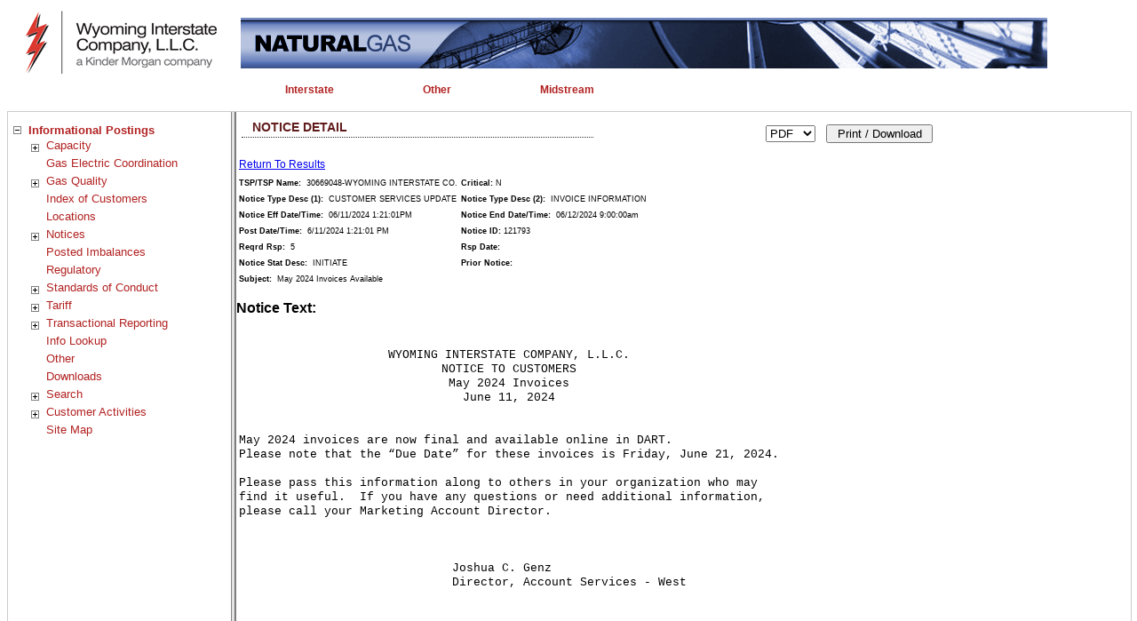

--- FILE ---
content_type: text/html; charset=utf-8
request_url: https://pipeline2.kindermorgan.com/Notices/NoticeDetail.aspx?code=WIC&notc_nbr=121793
body_size: 82698
content:

<!DOCTYPE html>
<html>
<head id="Head1">

    <script type="text/javascript">
        var sessionWarning = parseInt("90") * 60 * 1000; // Warning time in milliseconds
        var sessionTimeout = parseInt("95") * 60 * 1000; // Timeout time in milliseconds
        console.log("SessionWarning: " + sessionWarning + " ms");
        console.log("SessionTimeout: " + sessionTimeout + " ms");
        var warningDialog;
        var countdownInterval;
        var remainingTime;
        var debounceTimeout;

        function resetTimeout() {
            clearTimeout(warningDialog);
            clearInterval(countdownInterval);
            warningDialog = setTimeout(showWarning, sessionWarning);
            console.log("Timeout set for: " + sessionWarning + " ms");
        }
        function debounce(func, wait) {
            return function () {
                clearTimeout(debounceTimeout);
                debounceTimeout = setTimeout(func, wait);
            };
        }
        function showWarning() {
            console.log("showWarning called");
            remainingTime = (sessionTimeout - sessionWarning) / 1000; // Convert to seconds
            document.getElementById('sessionWarningDialog').style.display = 'block';
            updateCountdown();
            countdownInterval = setInterval(updateCountdown, 1000);
            // Remove event listeners for user activity
            document.removeEventListener('mousemove', resetTimeout);
            document.removeEventListener('keypress', resetTimeout);
        }

        function updateCountdown() {
            if (remainingTime <= 0) {
                clearInterval(countdownInterval);
                location.reload();
            } else {
                var minutes = Math.floor(remainingTime / 60).toString().padStart(2, '0');
                var seconds = (remainingTime % 60).toString().padStart(2, '0'); 
                document.getElementById('countdown').innerText = minutes + ":" + seconds;
                remainingTime--;
            }
        }

        function dismissWarning() {
            document.getElementById('sessionWarningDialog').style.display = 'none';
            resetTimeout();
            // Add event listeners for user activity back
            document.addEventListener('mousemove', resetTimeout);
            document.addEventListener('keypress', resetTimeout);
        }
        // Listen for user activity
        document.addEventListener('mousemove', resetTimeout);
        document.addEventListener('keypress', resetTimeout);
        // Initial timeout setup
        resetTimeout();
    </script>
    <script type="text/javascript">
        document.addEventListener('DOMContentLoaded', function () {
            var menuItems = document.querySelectorAll('a[target="_blank"]');
            menuItems.forEach(function (item) {
                item.setAttribute('rel', 'noopener noreferrer');
            });
        });
    </script>
    <style>
        #sessionWarningDialog {
            display: none;
            position: fixed;
            left: 50%;
            top: 50%;
            transform: translate(-50%, -50%);
            padding: 20px;
            background-color: white;
            border: 1px solid black;
            z-index: 1000;
        }
    </style>
    <title>
	Informational Postings :: Wyoming Interstate Company, L.L.C.
</title><link href="/Site.css" rel="stylesheet" type="text/css" media="screen" /></head>
<body>

    <form method="post" action="./NoticeDetail.aspx?code=WIC&amp;notc_nbr=121793" id="Form1">
<div class="aspNetHidden">
<input type="hidden" name="__EVENTTARGET" id="__EVENTTARGET" value="" />
<input type="hidden" name="__EVENTARGUMENT" id="__EVENTARGUMENT" value="" />
<input type="hidden" name="__LASTFOCUS" id="__LASTFOCUS" value="" />
<input type="hidden" name="__VIEWSTATE" id="__VIEWSTATE" value="/hUDpw2U30LT4RiJzQurXeZSYf+RgzVkHtCEP4l3daHx1OERgGyfMHzf/f546fI5rBPSURSVQepvOFiVM39LEZzkinq1ZWmpgT8k54CPAcxpskZsfbqkjJSEatyCIiwcTTICPS9JGlIcfjSXnYbYuXo5no01ynTwYBWjhZmTrWRJ64pWLUDHVR4ozFJO//ofX3SBUHyTVgCMVix/mJHNRizStGIe5LcTb5+/[base64]/1Ks82XMTva5zPfjzYZ16finth9LRjx6W92fIQBy3DUwcqFyenVFwMGkDIjaiEu1E/nF15JHGXM9S6K+bY/REnQ1bE1E9fRqiUMU3Rzwgpv4q3XAUOfjJaHv/f55oCqRcT1ozpHLlln7Umx2V5HdDafZ7mzYdLkCS/egFof2H/d/hFHeN6UIU8g/lDwNwxPG+jtGHZ2RdAsSM/P0IMGUIMSTL0ynurAk4gYhxN5kUl2G21uOqXajae6/11vT0hvvUbtr7D4zc6ELd3jxUKp+fl8k/lRAJOhbkAfj3nFs1EBaUFWfusqExz2BS3BtpzJbF/3P1hAYrGVJgg6lyyFewmy997odi4MP9OnKblHi7k6s6lfRbSxksV2/+sBMWSi06yoXa77vEdiXT2S9cSGC2v8a2kVO6gaDa10lWU0eilVe9ylpcaqvS572Dxziugvz0feUshoTFUGmQ8cWhE6DCE/NiuouIV9pptC6JUMhvXNbjvQvXx5XOhbzW17EGpzGfvkqI7eBZI5BHcIgP2asvnYddJ1+Oqg/guEpJFykMObEl0/sKqAISAjYs2NaPPjbODvY73EzdV7iWysXQOlPReWyJrC938txqs44j+3eRQA7lsyupnqZdaoTXdFb9GOdKUi0CAbYjCQEhQK/4ZaZyt6loYiBcZA90rsSBMPkWHMvDAt2DUKxUf+31QXGdn7smBpeccWXyPXzDQxrAgcEBSyEbB6h3XLHXztWZsslL8N7zjW/nSGSVVbl/urx48+1kAnP/54J7onGpkyjWi1A10J3OTqmElYTYntr1BjJ3aEVRP5h5LzpECUlx9viJQ+ZAOqQsF+G6XPp2S9qy/XW0imfVbWE3Hj+kmdY5UNmfxY/xfZCeuoNnpHIcrsUd9Bb+kbwJcCd/m9UNswtM5ax/sxJOKj+geEFjTKTY60C0omwGXDNZMU6Z/42bxPtUCxA53nLkXB9HP45ze2DNAVdKLmPxR8wIIqQ+NXMuLX30Gu5WX3xPDN7veEIJVOKxujiZ1fdcpdMcq8vh3ca2CPpkElhOgvayDfJqBuRIsvxKcCDfMwj+Ui9budhhp7z8+pXRYw3IMDq3uhgfR97Wn+KAMKKJvPyo6WXYG/WDG+OhgYXrhof4cyswjiCbTHvkRIJrb1Zyp5oZaCn69ayoGmvvrM46HBv8S/yCYbgFPLuLCFvlTrXauR3zJfYPh3GwRZbcpBWlJrirqnQSTic9FPviUYKvp/h/PLOkfjz/fUTdNYPK98E1FLzE5v4sJ2DzdFB+HGMaN/KBcw+wkcmuzdnQBM33tE8zJuXzqbgFAgstU7Y/C+O2xjkwoRL/L7/BSLIfBa2A0Ggpd5Iy5s8sVgbc8R0PgHaUsno8Zxh8f0ptCwVIe37PA0VCtGCBmezxNEqAUZ5kO+EG/s9HF6uMx7x+OFvpmqdtkl4J9/W+gSiQ363ramjm4JFZJyqSwgyNsE/4DbsTyr8HUfIJEonOBguJsiHEniLCEDKOUFMGP+CK2tfizNF72NUorXme5FsLWYpHgL1RfT4/qZakIRBn8Jx0E0pI4XUFuWFzn9+Hdc9HqHx9doCSrMrVSnloJ99z8KL/XJDnu7srXsRmi9yzgEor8eePsbTXWOJhyZMmhZcZxYuiKzpzoKTPoWX6bcPjAmLqFVdyrRzPF8Q3M9TytGszxfAqLHVEwYvyC3Uru2LKdFK69208RFkyoC5DaQdbeNbOv4HKVaDlb+f/s3Cfusws0vlNega0W9DBASqfRXiEnNZHWhN9d+kqMfa5cg8EZqpOOcyS+RJNVfPBr2LtdgjzrOEMRdOd+eEC1wYTygvfck2g/aveJx5qNTaqdcj7JiMls1CuszM0a9dTlJiVq7TwwktciKPbJr2KXdHnsD+6GOk9WHi1WxrFP1jdlCTFMxBqPhu9svVHpuaCH69evl2iyBM3rdnnb7/UPDKzj0n9kY2lXrUpFGaUuzinQz41ow5lWhQIB8En23WrWEx4Z+uKYKvzVW83FRkNTDzFMoZRnH+jnvTBUzjTdqlkCNQOvlr5eecDuStQnAUyLVL8JOVwq9reztsTVi1isOaWSYlbRD9hGOkh402KN6aKVmaRY2lblNKROSevT2RJGFDp0If3/obBS/64plu5XdBRdw0/DeqMqXneU6luUSqoVORHW0Sl+RtouOtntvo4MoUW3RRVdC5JFchbntVqSED08gvaEv2gQ2Bl+aOLy2wbwO0g9LOFpDSWl4zJnmwrO7fGuTqcpxUnOd367dVNuiKNmIBjc0FIOGQjZzpUAGE6Igsm+ukkclk1LiE88fEIvL96hh9I/gVHJsnLK5ci6n1+VQP9fdP41mnwvaJlWCnXHx+30GGPsu95coA2cMv6ZPPpojhGzzazGeH5Z1I61upAZe8k1lSsdJqkRnUJhW3q4oYuTKyDO1+9dLBpSdf57AsZhoNqPgY3R66AjHJVABq4C1+ByKkLNz91oG3iDXABOgdHHv7Qu05Wn/EBIz4Qa0Xw/wxTgxWx0JRYrX1LwGEkY397geKwgR865+df+Vi+mXUW1GayGg2HuXRhMktNXvEeIFGRrE3Oz/jPPdV/sRboce849U/SveI3JpAJYv9p0wFNnNf3vb2ncj3YHpRknOl7xGftSnpebb7VtbCTD5iLAhJ511FcsoRjQ3b1TR6rMpgkqI9ib60svQVdRv5KhCPzg2ReYLAiGHi9Bn1nRmHJSeOQJJaVpczRX161Mn9uklUHdxjcbYafZuGQuoh28he0BwqT4m74FGlgtcthvmvsQZ5o1Ls7YM/rsakRvZdlTqocmrWh653q6nm6Y5E4br/3B+mFeFZK737tk6q65EnA9YZ0+VVolbFdDLRmwtzfeTC2qrmJGDDeNYI4JLkd6vctSYps+qrfOJj/zIGzPFYIIc6xrvy5oN4FmQ5xqoqpDmDNbhXOvqMms+XX26l5KY2POOpOFYGFwIrhD9WtQiyJ05UJq2z2sZz5v9KaNu0CfPlF/X1udv8oI0NtyDzkiTAWlwfo214o1dPijqkUbY3qL6RyBLIpnsThmr0kxqR6GNPZ8mG+Pfl1sw9CsoZjN32reajBR/sdhwGYe9NVYTLfXM92+5w9VDBCp7XkLq7M+l/hfTb+Lp9+gAYeArAsM87NSWaSyazt8vaqw/OynQi/uXxoSeg7Z3jueVoxuO/XtJn3Sp8wuUEjVSVb7M5naZMiV206p/MO5IjynN8SGnUuKI/6c993hu1EyG4BHswnXajgNi/yLKi3EvQ3oYU5ymKWHgrfhsHvglYp71upN4ZKRwcZz0AoH1bJQgNA9CC30Nqleskrv07NJQ3evoSPHL9JJQpZEGFCrQ3P+qveHgzsFgSHUHKsTlZAgzQowfpGAj0NnkghjXNqGC7xuCfg1iQezTeS9eNh1EAV/w0/Z/z8AF8dY7vbg/q8wjDagoYhyFLTeEA5OjaPprfKvmV2/yzyOu7Xt2BayFZooOkI5X/7Y6bLe9+2P/IbNGW9tvQM81N11MmKhcEDadonsh80Y+J1NYtZROQME+k3wBMoHBcI5paDK4wvz7uTYNq46fSdJhZByHEZJNJvf9nh7EE3DiT0fNMUaZqXEsbP2yP4aK//qAWaf4NiKm+NOjUfDnwFTukGGkXfJuXHm5zYefkJOoS2ZzapYGD3h63klr8/iI5FrIiTFiCa7K9ftqI1ztaj5NEYcD+xwQfMLKvfvuG6a3XuPHW+7RHY3qvB1PLWtZjnWueZA7szo9+Ay8/[base64]/oR4LanldvzqPT899JtGrkKRcMQH5UVxoClO9WSBBEHRNo5rWHkhDnaMHXAFklOI40S6OGeKdh1Xev5ESJl6i1QduLeLo38k+Q93RXbVeH0668yeQubpZ+vURvHjxemXCX0fAn1DAM0qXx+LiZDyd1ot2dWLUt1I/fzL3HbcXYSMECc2BXlcCTahT9jYRtjn/wdVJENxiZCoHq5TNj0u7oXZIX+68J03U6DsqAJEnDcwiqveNY7HfR6+crDYeAIlYl1HaeInUs1iCoaK3850ekBpwfSTdoXht6SwrDm+K21W9FKhRWRUcMnax6DR+kAUj+U/8IoDzRx7lcu9TxSaDHn8w9h0tsZkp5gto3SafQS8ZWnG2/wrBZ2Cd0IpNIwy81/+bt6lvGiVEnTEZhMquPrcdrP3TVwqLjzn4U06Opdi/ruzz9P3PbUB05ezaYrQNwnrLEUZdlk1VwAjy0SVR0ayG0kDvYYPhuY0QqfLSBni9XBQ226Mtln7rPB16iTqvP2kNHNz/dt7knPxvzcQrQHT5CirdwG2H/+84+zYgIt/yE8Rx+hjOEHnxZzireIAuBtTF3ZFZqXFYk29wTd/xw2a8dzLn943GyBlvJ/mSqd4vR2TSKj2AYF2hf/32C15zpDxNISHyjWUKMB6i8aZbbJ4heMYii3VcIblN4Rm+ledHC8qgdKEuEEuPAdpoC15gklfMgBQEmuiQ6Rexpw2OG50y0j6ASZy63Ca7bXEQ2W+IzeipUZrsrz6riaJzTyV51xpuwhhM7m37hn9ubXPN58dK1XvSteatDkuCcwRCuil/arUL93Coy+fuZPBsnP3M96cUNoI1xzWc4Eu8XKoYIPhUFzm8UUe4QLA1bD9SkKrGjDySFm+VCPgtytLpF2ws0hC2tHtUJWk/[base64]/mVO/PWSgaqHoBRkWFYHxTxmzLUmr03GF1hwiZfyYA3YpNQtCHpli5/ynFXIAL0I7fso9vcQXTTcFVZydLWRAHUgdv3QYe4Hnc+PASkAzXEmFxHQ4buaQROqywLPmRZK29RltcbTOWGW1klXVSYiXOBYCTcoYVDyHP8u3QaazUM/c4mK2qqL9ZhRQNLJ0qlNByQW7We2zfYjXPGmsTULKyXkjhfF2faVqotlnFcGHzb/a2OW6s5wTg1fc1vwgVXrS/QzNaXL2lcT/4wEHlD7pzcCNBRUYxJPsTQRlAqz1lFUhMMFOy7pqkPMPFu/koKg21PI0RVQKQGpH0AEgRLTHXu1OmV/EuTCdU2zhIAwzcSZYQGuQ8AB2Lux95Fsquw0DlhGvJz4g9dhmh7EymJllcKYKMsJneySJffgcPcqmR8Uhqf8jEJboOP++Ls539NWXihugJEX1Pj3VVbU0a8sDiyVrLhpUURno/gAyGzyU73Mqr4Vu0V3b5bHCy8K2aRXfL4orampsnKuxZJLCGQ1nfAyBu7VaeIdapd+fr8ZOhvdLpcSBALcjncDg350emSG3WWDaTW6TTEZoRQ536l5HqohN99huLreXW8bn7bVzyKrE9RDBzsvFUJ4gFZbAw2ukS48Hwq/8T/v5kWqDl/usOTIBWP2PeMwqXM41R7v23qgMXzU+g96SdQa9mOzO9j7ZxxSev/HpwMe1U3xWk2fGu1J4Rlo7/GW3P4a4jmoR2hODrHLIdzk22m0RYmMk9RHkbYsgY4Yymp/VNLGpXg455ddoFy93ZXoqNLZ3Pk1CEfyuaWw4fFauga1F/kie6fTYOWkQNhq16hQrbqhB03lOsdDWSEf5JlE393ZHXkyp8q97sSSCTWWfeaN/vHJlnYn3UcMF6Q+MPouYD5lIK8IWEVaaP7gzp3B+DkIz1R4bQI8iySmIrDfRWGB1GqCZtyKRxu/VMiPQyVDYuz0zTBWScNTIm6oSDv9Jyijq18peJ6htDCQA7gWCaw5Gfkg9sPUPUX8MtNH/e4DWB4Ef/HGwTChnbyI3wB6fh6gfJ6fr4Gyl31ivUZ3S0NJoUzEDouDLvrzKcX67Nk5BnbHo9gUcS3mV2wa1i/eqcsv+EEYvxn8qyIsVCr3KnJnXEpFNaRwBuYu+Hy6iNNgfLx5nucQw1TsKVVWC+qj8dMsjL15x32vC1lGtPciDJ5CggclTxhPaJXe/YXf3em/aJ73zTrR5W8pvFnbskgIJXP7ngawL/LqbN/VPkwf6UB9Dw/oY+ARf0hdZ02X3Jgv12uOI2lP7Ctu84L7djaZc/OcGYexXvntCa2+a+u5/UlMEDpwbRXhoVWlQYaIibHOiRR+Vaz3NpZIr625AXPHOBc5+wZsL1gUUqpprwlhNAHv0BA2fdH4ncb+PTd1BhHddbxO9BD6YGhF2YiY2l/9hWi/qPQ/3dhmms8ynr8zLGCUIPLUEMP4RaaYU7Hi9jd3BS3xRaEsRUikhN4iHmoRvUmIM+KnsCgSyKe7ZBSBr7v+vt7EAhcXKCON5hUZFBwxqciSnVH91bNiDDnMKor+3L+JQRwwd3d21xbR7enmnLKE8pfq5CmwRXL5mraZRXUoP6/73vIndhaEKfrueOU62+8YfB044SNN2MBV2Tjo+nN+OHaI+yzwwFxCLPU+TEZzBVP/7FkZn3VUopWFgqC+zIFcHpvH/TBrWmj8atOnycURMvs3rkLDRHJUv8dy/ka+qvmUaqnYtpTj85kw6lbVRIN49BVzMqKGlr1ptPVuo7Y91GLawol5cayDF6I9FTiP0hcCMHGoSv1Fa1KVVk3RxoPD5i9pqwaepJ6zwnvidMP6FH4b3BwYVnLH7vx3nkqV/K9bhScK/SFPt8e7+nqsJhw9qO2BA++ydnmZfU1nA+hPlL+zee9gV+/4WVmXT+SUU3xAw/atE4AZssykRH9PWE5g/R8EW/EImmh4wz7yYBCTKZF+jbA5QpacsPmS5OTYo24WO6icmVlMz9sZNl5HeUPHFMCaeuqOLENU+IjRsEYFx2qqV81zn0WEXmtiZ3t/FWE8UwisKmJbmwdd0y9p28/aREtqf4x8regeHiIGfz0Z6EI4Ez1nqZtZKYqzGEJ7r+PKH0WlnjbQnkDi9rCyqZUPotHSNKykdSPE4CdZA4WTh4PqNamzEC3QaMDkiAB1E8HKeFmRZRigI1dDeESC/lR56d39XQs0T9qbF32szE+tWngkOikau5bISHShJ+1UhyymqFvRwniwwedvSLsxn/I9YSgiR58P3RJ+oupt4ux/4SK2nyrmRXdfjHiJDCSG9Wt4yWatCUHegNj6/DDU5JXS155GUrXsHqTyo2CjQKhLxz2rn4kwxnpLj9pYuUNrk4grkkhZMtKmv0dUaX5jc2iS68wGM5JsKrKGzdSKFwjn3cR0e/n3q2ghdGNwxFOO/SiXpspLQBsmxJPtgbhGuKzt9sSl7qKbuZhh2Vr0KruFDQKDt9KBsFTjpXZ7n4x4F1Mgmwnax4KtkDPu4VI9yDOLVH6KX4aXospiQEMYpPT4RLnkxEAsOl/PeGxxKRZ7yQOS9TY3PZlpTDLr1k2gWVgVjn6BeU3z+hYVCeN4Gcg9v6KxFVVNhVrJbO8DnsUEp/LUoZ6NtF2NCYM14BBYUt2aQpKu9Xvr9EwOMQgc6WoqRWlsf1AjXJaR1bGwc3sQVapKAkC37TJforKg8rHcWyNTU5VWLiFWL4gs2Vk82NS02S2ZBgCkzNNnwkkZpVaHHdGw0SvnZBktZgfX6hpCawcq3lRlWQ/0tBKs8S9K6orS135eXy0xTT7YZpCPoFKDueemO7mZKmlVZWpFKgLWFHcF5Ny4p7yskU+7UZpxJlnJBF+uOqJsYmm9sIm3NUnH/XQH6obSuCR3K32jiTkld+Bal8lYTFuiwrov0YcI5CjWWJ91GfJMUwoIubSdBR0pzxN6ye65LSddVJetGPCKtzP29hOaKd54jJswX8BJwj2pIDxcEoVoSVoGfAkY0e4xZ1ogIekViZc8d2IGRxDHjZ6znt9Q1vyunD0JZaY4qHf/bQA/Md08PIRQQ6vIKeQ0z/p7U4/F8PiGlfghA2T2iPQqqyDbg3CPNQmXuX23rMkUxQXJv3NbpOgHgkFcUyi/fAQiRUS6PtKizncy27CU3rnbPRoxP2YWF0yMY4ag0jjjwxse8mLLJH7DtnIvEJelJBkAnAR4xoSlZ+xDRxm2tSwyJ9148ea/k9o+i9BlXy6ZdwY6E8XREVQOFVsehAoQQlvSNBiFpkXiHRO41EaYgJdGeV1vJOiN330M+Ge7m2GWVuNDSNZ14MOgypRtQfa/WD2H+jEf0hhKixTn1loTSf+FFCj4bjlx+tDc2MPbdZ65CoMqC3AvjPelyGR2R7OaERbqK/HTI4yEDMrXz6FT+0WaU9fhb+fikJvRBBTdo0XNCNi9YkRn1JIVg3DKNE6aoqSaGwQACnaqNY2Mz6a7HrbhbCrMYxFqzLulUmWxjGSm/tQFkh/Gz+6ui0vv+fWOZ60y4UCz/FDxcNVyAav11uEoEiyIJCbyIm3vPMDgP9HtUFBlOpuIyj2nLyY5TgUcbGVS6dW6mhh+o3QnQwyvxIPng4ud/IpvCiaBh0xNXwgmRHPqIF5l0lKbmACSRGrUb5Hs197AOz0xpEtaaKWfYHA45tZ1SIYH25OfHbpRwviayUhjm39w4SPo8NdtcMSNhp9EEGp8M85YGwFfhFac8hGjmm/DO3VCL2MEWsoza/dfoV9by5c41a3NdrksJBUKqq2O6M1DiQP6ri1LfI1AxNmo8fZcg4YI0HS5Ed/hwVyL/hEab7vVBj7BxH0iuQjCBtV+XbigxrpOUtA22KItgQpYkzbEeTsKb0amIcBoZPl/YsByMtzCuNmhKuIuRqdkpGTjoSVUm8PLcscfnHuxsBeFwqQVbt8Epm8r+h1X1+86niMscRipyWpeh6T4ugT2Udh9ARt5wN5UH8irYiDQKKtNRdvsLVcsH8As6HWCM/wOw54wuZiR5U8a5whb31GiJOzBQjWkmt+/XzLFpm2mtSvjqufgP5ftq17OfsSdW5iJrf15BsvGMV9o+f+kYqDmJMDgajESPCnHKScYISLj4lA1084uU6csLxVyb+5UGJZQywcUOIIed13Iump7IckJVwPPXEbOHhB5dwOXqIaVxs2nsh1NR3ZldZVGAsr4BWWHU8AUcWU6pkF7Phx/RFD5dxMamRQcOwHO2LCxr/FYwiaYTaXicqbqLiwwOgSJLpWsr3VeRRmm5I+OLJ8idyAilYh3Jfy0aITDn5A9I391sVuiNsVhwQmxsQBWdg7T1BxtaQ4+IIPMDlBu2KEyH8JJq4QWxfLG5XtIZBfm3J0T0FW16uSD4WggZQFRkL9rf5y6wiPwKxQ6ONouCD48nyk8xZKT1zlT/gllrZS53BAwhdA/lXsNmNeX5/[base64]/jYzHGwMBKtTyPLKQBC0k66zWjtYPPhogRgMflMG93XdYDaDOQ2Oxpsla1F1tiOiSatJxc/dhf75CX+ry1G1r6QxfC3iOA8pzcEqWogKYs1rTzMG05q3P/6A2p7Ui+ijsK36vnCWDYwruDMUDJ/H19OmRrC+Gm3QBCaGdZWmJeo9JVdpLQP5cYWcoxvlBDPGdtHzM/[base64]/lND70B/GeNwWM3VrXdG3215bA0TUL9S4Bn02KMdNKceeCse52pbc8S4FOOgNjlH2/moleWMiH6vmPPoYv0oIgm9G8IcxkNBQcpLilh2khVSRNn3Adf4wxpx5z063OhX7z6Cnssi6pmA0vUHnjNb56CYPZC/5OyJMmmJRyJqRzFP976bYTx8R7R6tB6bFAbS+DALUuRNKCf2xXv5IOg0A3r3vkv8WgBx4nCRNLHa+eB7GoBAty/e3swvc9xq7uUyRjw7Czn8euCGr4oJPoBKDL5gQHxnTv5+bBdfxytMCwVHX34GAaTZunHjLHj1rPfj6OK4OtMz3HV+x1gj3jNaToggiLmrt7QA13Z/Cp++nFWjNLDEAXfZxiQqBd3bAHiIXkjFChfp9ZWErEO7sGT06ZQpHZoLil3+dPq5HoN05UHOZum5O9x2n/5C04TMikAN6myH5gTZtAV87u1KvgMnPtMtl+a/mcnFWf1TVM/hRIHNIMfVLKdrJCPZRK6Y16y9szaSMuWzvgzfe3p7R72+Mlhc3rihsnj8b7oRLVDA7UP0BBpuRSD70rU6/iHOPZroEfXQWQrVRpkC4hEFP1NNClXlQVDFbwqpCXYxnvcCxggTQabQKxd6ghir4xUIRzXmIFGuPoTCBYr1Oh3IpuPmuK4U1G2REV/JNSc/Vard7XautLWLsJqCvdsBrW/qOGZZgLFQ1bDabGUwPq4b+gYarfEmYOU2mY4nkKLLAsazstJxJtRDgfS4q4IWF7j8Vh4K2D28anUvoaXwTgPF3oNEHYXFGHe1+fIwBPCfOoLteBwKnXxJsB/sUYGXLszLb0oMrxZ6tRYu3gopFfJEbm3jkhR4XPtNMTZUmIJ91RZKw5dol40ueNQF2BJB2WojT38a6rxqThnIH8jToa4jF5TEOalQlYaLPv+oiKNthlaPfpoUO/gtAIRDjgGaRwWwFMNtx1n1eSc+fcVXrF/fB0EIW1qfi/HJdr+AYd6wGfjBuh0m8qm5lxNjYjcVnStD4evvBKJK5jAfpU71bwL8trFPGv5I/weEEodgy6Ywm0vKvacfHP7YONw5dgRKEHvmkQWbnU0E2AGfFvwwKHLj0720Couzo8F+vgbRlyVPqeP70c+ySeWBl+wqxDozIbqDmiXWuAdUvTfK3NK2lo0M+D982BQaOKT20+u7R6KNkJuHBBS84wjAD1rIHGEDTOt75BIzLbSnLXY/Y0SKdCslHdoy7JVKmn+X81KThCPMhoimLK9rcjBn2627MsF6ophQ7SO31reWXBBRGTYSCEQ/P4EOw9NV1cvpCMq70B7tW2J03EOfxSMFDWoCJI7hp0GkGafIMBNaLUChQVj18on78fomEiWnkd4Ef4JolPHgKLHBWsmF1YA/voiqWvPmci2bk0mE9d3effxtx+VmxBXSqYxLNATl7lCi2gLN0w944FJXmPexAQNlZC51o6WQK0rADwMdu02BgEIUk5Byi55kGMP2p6/X8H3YabqbjcXHiAtiY3fLjUZyKx1tAlDWxcC8VriJUV41FA/aUhPmxVfcfWs+C5rsryz84sph2y9Ms+eT9gbhPzkj9dgICcplkmJSTwtr1Fy3IDcVAidnFCSXOg5BaYUUyw3gE7Kqd5ngIYYn1fqOrtMKvqtHHoHRg/FtSE3hm8nH2Q2VsrcHWbxjUZhgujoJCAXdJ8sbK453xcCw9zmq53GQ2aLfCF0tHWfsS3ZWpCnEEWYw4SHS0IMp1Q83N3NNtIhSci9TaEJ1CBNYsV/8ccPgHtJifUkjBHpNSyzLc0nlu51CCf+mw+nJeTDes7TxbfiKnE1Uz+fPuWilO5+/WROC4PR357/+1uwhbmIDX6dsB5GCsSf9Nb4BdHAGCgXIwkeh5c4gnt1yceaH01f4ML7FQqHmgQdFj/qUfWQjR/l0GeBIemSiutFlLhqHpJxCGenHk59sTZgrIyhSXDrWN3tI9SJIB3WDAKMUXcZfV+yB764ZH7V5eDe4n//J3hs7C7Mapxxb9FWQ5y/OaDZRNCZZH9m2h426ln1xJ4EJT9Bhrs2qVmodMiaNPENnjt6SfhHe2KyHg6v9tD/QC2jfKa0/7AXhqIxLBh/uRe3MpQScaE48lWBuDwwW6OC8eKsWs9sultlnEZoy9b65z1G82Ap5omSi7v68XNCqH5o8a7AFC4OEm31feKrAFWzFiJOkBGTHnw957zJmthT6ohv7OP0LLHt96aJnzrf73mCH/yKvDa/CRQVcFO5UHNFpUA6ZMdvPVGcJr7+axhZaevgDlSdkiff4Ie2Mu7bQHSjSI2sACsZuXuK8fn0HY6HCVHUQiAGlMatNmiXMEYssDVdQX8EDBP2HSam8tY6+KNrXOX6iDqainmdXrVaAZd8x16p3hvJzYQlKg/F6+6GNVfAvb9gZFfdgEjqKgWgK8nXSjRSCvbEHrTHacirjGqDMF2+a2nFNOSR0wAY54mTUrIru/TwOt463MFlYSqn3+StCGZ6ROCVvIPSYvCY6RgcWkOGqirIUqGY0wyqLXnuvH30NELHpSCI9m+pXpYfkbqlM4wuiuQD6BhstOH6sYlkeDh1oosNzRDmWwGgSd+DIY+gjVUpjlVcjI9ItWYRufanlIMT0+yEOKf6CRahwca08Qiwhkys9ZJtDqwU/inlUiRWfvAY6nSEz8yEj4lSjB+fI70PouAz4E8/eTQLkJ6j8m5m3lWmcS+JVlFbKn0kJJNl1naQvBHBQC8+XOCLbMEhqj2/cPHpvQT/3VYP/v0zF/26kLTsocoMKWOIZKVa4FS+PxgL5uk8jLGePVtrhMoilDboG9XMuV82D7tqAi5GtSFwOXSV+C4y/[base64]/Res7hVQ8iSGsqrf6P7XSkxw3NI3JgOzSL9pfooneWQ8MMMQkEpejB2KvC1qzsK7RhF4Zdch4l34pC8sDah5xFsU5pOv6lGa1yL8DyYGLG0vNtCg/03VhYbbTM+y5u13OdzsJBbGst8OG5joue9SQPqzdCViQchE4B5lkAkJQI91W8u0yBqWuEgTV5tksfsGux0CEG06lANwobAlIzoH9n+Yblc4pB8r/3hfarSbewp1btY0QGi0CsMrs+61z+caK3ig87oP7JUc7CmkIOSgDifu0ohLMLIfgiMZIVb1KAs9S1f+jm0T5rErSUzmjCpR42z4WlZyiD+uiLG+0jkCKXNsGhvWZGsrYKD8sgvIf85Oi84swivYWhUlzoyjFdb8Tb/dZ3QxgbuvjEp1NhKZ+qJropeQqPQ3NVijWns+pHd/6AAv9zPTU4e5VSBe626qiXphXYmSMrMIpA6ES0mdtXIXi6rby9SHm7qCK/Y4c39fg9dksJToZp7om5srkttxspqGJL1acLS6UCr15Jix5EoPfiuyV9Sr2BUXX2kE18Pyr9218EC0yp1EoZzuSW/qdomuyAU9AEGiMa4WitZGf2lbng1froYhEZR19hQzdaLPAwuPW6V4JY10kAeCmASxJbTGa7fUpfe/qO0GMMEK+Mcu/NeDHrE4vAYEna2b7UvBNAk7nxnhUkc5zKdaLPg00Me7dEG0VfYA2Ke7p4Yc2Kjp1DqTjHGT17Qh+BZ1aYEWZngUnRn6BXSyKlR0oFUS4lqWBsnxAf/TFEh4en4DjPZ/[base64]/6odNhjIdw9iNX7NkpnDCTIijNNNLoDhCEvOG9VMZ9SON8CKyO+4rL+qEGifImSVgnGB6Y4gyaDDgKucRU/TAUnuhjwEMKSuNkfh2fXPfl/y5j+uRYidzcSwq0BLZtebyulzEfLZDZKBYmrezS+8p06CmaE+yKglvOt5xVV1ldl8ut5324nRY+LDJcSMN+1N5leJNndkCtWlpX8Y1tspD7splnYfFu8XU5S7HHh+ZoOGsegOOOndPjYZNVB1yU6t4QI5pTdfdBlYs+M8atM4FEMAhLLm0D5vH0hiJ4nNQu/CA4wML6PRnRzIbDVQ7m8RC/wh3YhfBcIlKeYwnRHB15vzxCXEyMzeCJJLwHQ4uBgJQNUza+pHpeKzIvHOWIzHtAT/uwGpcIY8I6+2PUwk1nKmWPCzjGWd+b0yWJJS5p0CQ9Gdd0h3wy6/U8c5yKXFkSa56PJV8Y0Gw3oFHSri2eW1xgD77ZBlPAAx3t14LPjLv64W8hcYSTqHWk89xs72MadXctKYtpFP2FcAU+WFBg/cs2GKixWrgxT4iyCf0WrlNzarA5/TrM8k/bq4EnyhZzEty7ZjbaDUSgvbitLpvipSJxW8GJvUekMoSBXqDxX51M8Yn3manIpTMqSZT2gMwl8qbO9raOXG9/4DlVNerm1Vil7zuzY+li/2PytEMMqCsxrxF2WrA8tLNxk/E24v0Gtr5d/I7jdE3Sf1XYl/8vgPIMlPAPvqiVNyoC5mfKaoJPE/44ogR2M7UvjjMdW6qgaAYQUBtUMYvCkjx/ICZghwSWFRgwNUjZMmWgk5eLiJ0ADf5CL27C0aEsPdCbIA6ycA8JaXP44fb1RWJ1noPaxbz3d76cbmIvI9lmNAsO/SLM+Sd4P2lwt/y1gArSRynMGgB8tXx/y+JVFT8EaRs7/O21UlC1B0mjMHO/F2l1l82jQRHhisn7upZZ/LXR3ieEGZ0btMWMVl6wOGtkGjUQKOfa3eQFL7SiitV6os4tn/Z1n+h+OpAu9XRchchtWvOuQuMEolG09giEDYSu++UeAaKw+P7eu9na2yrOGle/F27niw2e1ZWCjUypZJ7uYr/zLNPXMa3Cp0xJMT8SBR1ivJe8k/LsvNxH0tt3Jy2RIR75ccaiKVWsP9gsxXmCET/mgQ+PMZwCSqMzi8TK873JMm7OOW0s/CBWv+bcyDDP6K71hJ7Fkq0aGijiHeVS7D1NnQ3R5IVIm8VWBq2DPkU6gk6hs68rTfhJiPkgduPbK0Tqg4m+1YZbbQZLgZtvX7Xdh+PdzkiM+0mQVrRR2OQuhAi6J69chP7CPJUSHyH2c3bfFeEyFHh8TnA+V5F4KRUHOTmBwqN9bmtfmqC8O/50UfbYbtqF8WE/EYBhWC0rdO34YnbISznjRtbFe3oVS8RsQGCuo9ZGdpMx+7uoZuhIE0feTUgQ55SoCKbx+zwzfoEOaE6kOL8iub0q9beZ6JGet+kmnrL1VO9H1J6FCuK+EJfNWd7+eaw9haLnb2fB1dAAbJCD6GZRsT4b5VPB8vS9lxEE6cD5AOWiws/+JrOB7xraOWZPDBLX3/AyBvVHuCE8w+xBRBl+nBiat9ymbnTH9ClgflBh4Su4xmE52BjZcm/mT6mn7SvtDPTgFfdF6SB0zmghQrfFfv1lXbCiGIhMROUXOg1Vd2VqYdd+lsseJ1CX5vMBJ7nRTqFJ4rTABd1qTOfwQy+AIu5xcWcr03PQcUBZyM4Ddd8Fr/3LWTa94cOmchp2rWhrdhera9otuD+j6W23hlM2xts5C+Gw1+64d/tBUGT0hf7EfwqlKsl73m7PO2cFylIFwtH2cxX2uBevEn528BdjgKvK8UdDddpB76BRjyPsN1Yzs6XnvkUTNXJaZFmQ4uqgrdgPFqkS1OHYzYeiQpGgv9GwgaA6oLP0F4dvH1h4RjFBfVMnV7nUs5Qj/OwcL5Im8H1Dz3ZTT4WCvYefj7+/4jIVPugBTOAfp3nQbp0Fciw+iUoRmvgoeVWo854Q2OOaVNsvKtOzdtldyeKOmg2dcTs+nH9oxJ3K6ePeVjaInVEgo0UoHFTtYTN/vpWn0+ymlJEZ+wYmVTKoayVlsGdrGfuzCksFOMoIid42W19vKbpaHDcxi5tOpD9D7kfhPkG5rJBf78rz5NaM3ukhHy8KKUOksxz21DXrv7ZlaUQdQouLyLa5EQi45Q+xu6ZFzihBVc1ybw3L4V/4TexN68/5sozr0aVRZZaszaIuiEXTb7C4r/NC3wsh5xc2sSODpNSb2EBdXx8sGuupBPD8PjMUhRgf83WZdRzXEVdKfusemUfAYOVJaq9mDh5cclr2qCccW5H5UDlJN1t2DsN1Kj3xctCYBNP56usgs+05vd42mvqQeE9fgDpHL6x5KSp9lvQvb1Q4b3+YVXI0XibTyzwL4lUzP1Ww+4k8F0bM5V5//+tsU1rHB6SDRpjc8y5pfs0RwXHYLi13QDll51fdB2u/EafN0Qod368LVH4yL/GANNGa3PrvNh49LemjCw0aAWW9xsuiDLRE96c3/9RLmx5UZgLxBZsWLf0GMR8lMK4scbMn4zG+D6YMn3JcKS94YexAUsO0kA4Hit0580EONJozOirP1M1jvA6GEOmDJss8H3Rrs9x7MQbuQhyC4umSiVlWJ2l9XX4eJK7G2sg/dVc9UzYvgZHkRwqiSEQH2EQWrA/3u9zBMMlkYKd3NOa6GKADvzt/L+XyT5EAgF5ovlArVELRwBhiWyU2V693dOfdXGypC4NObx+5da/1L3psbf5a/MAwOxnqzGBBYGGNV5ADSJBFQpRG3GEkw60NdjEBzlJDPN5EWowgSZP3mQUu7ABtGotWMlML1l3IytZYHRqUIz7x044GT1KesKBZXzpRkIpN5pwz7F9Zem1Nhce5dxR7be0XRK8mCS2k7VU1qCndRL94LxWkPGOfVB1WiwA11Hg0W2Qg7vcO/+2b0mP+C80X7xAO/rb88xcmqY/uw2a7dsGDaIjC/QUJEQGROAXuCjdSq/zwyUexquisgAdPH0rzN7m5JzWwZ6Sbne8YQ349sL8mVOUh0Z8pCvq5bGzv3BfNd6bEE07JUPHZvypnPFYnysG65IburoCHZtE6MTYx5EkDi+rjAitxfQjTJL+mn5grbc8GwVDn1cDOfUPnEmVmv3xag8ZotV8ZIKQ7kc8WzRfUxNYHTKT6HT+/4huqUuNrBC9j33JO99fZmSHCQgZ8r74NNSQ7tf/N2+P0AuEb7jZOJFfWWy0ay31wFGstspeox5XyLgw94AcGPKoSVZdYHvsSz3KLnSzcAecjPerKiT8zBXz/FapbCG61c5Qbllu0XdSFJGPir/9UP2KL5ejQ8R9B3obvQSBzj6B8a+xsyfR2HA8q1N9rIi1BLMYoetXTjk2GY0/pSQZ/yWuXSBZKnUV2F+QKIOqZI57A3ISFGJWzrLYekybYX39f6ZDOwUstfbt9Gfls5HIZ+JtZBhbchTXNgC0FJuH7qSLHvqMMJb6aG6VIN6XiiuDTI5oTAuKeN5m0CdWtb44gXLHqW1/7bEUYgiu46ZcOWZ8Vh2D2EWW4KrhPvH3lWSiXgSrwZnZ5sr5IkJ+xoiFVKSI6Mps9IXlvLWH12/k011zdiWz2aN6pCNZP4tWYSuFRb5qYqI3x3ZMUepfaA59swvuKwcLaHE9P8T9rwKYcanEufDIqTqgjwE9KUSG+ctGGDNITbHesrbw2XKI8mKGTf2v3Wh+TFIfSFy0o8Gk/4qgMHQ2FP5GbflLK0He5Rea9S0qVMcYFyxn5jFc8B90NppsqVFjbNM81xdlET9cHgWbEhzXQ1bzVti2oIr4+QdMatQg+cJQ2CfqgaQKPT4kTVLoso8T0OWN8zPRFLwe4nfaRwYWj3uvrx0oP9g3A7/7yAAbPOdgc2k264X+yjTbUd8oECstLlTiE9oKksE3d7WFs/xsDDQYE2I8unQ5UleZ/VrxcbRvuJS5os5c8SgA2uOwe2EZ9cq1ZKsP5V3B8FU3EpziYUL1kencE9t3RZnMf1zx2aRptHtEe7ghobzvdX/B1CytTnF1fT4t4fURwUHdAhbVMLB4W0LzZyvnlDusFAeUmsRm+OpWONuwgRFVwYoEbAfd3Ca0S9rEiiYCHoXv9387RXVjsxqcSXChQwpbXGbjYvxpYPZSLtfU8/3GOlKB9IFuTi3qkoWGfLc/InuTDwLyUd8GdLkwiF0fZ2yLqCh8Jeuywae7m/5eTGO8ko5IMsys7DioHs9B9Y5P2jJWhg/UFEbOQsMAWJspq1D0RiF1wIotclqpMNseSS0qo62WdKFtElW6D/AF9zXKizSF0vOV427grDR9UrJu8drCIua0vFB1yq8Op0r4uRJ+mzylfiUxytWzIQndQG1ioRLijdPX5dyDRpGU0sLUeCIbp2dvWDJVECVhT7oNk3+Ky3LWqmsyWLv5S6FlT09NIRWMI3sW+Wx6s/lGKXQhDsArXctN4QXmbg+9tdwf3jEEKQ6KGqbP1Cyz3M0HA+d3Oy+NpPqi57d8oR7GYD7q3VJ7IxHwjM/OErb4Gsu3gg8pa7No52cdDtDNWoMDOcuJ5R3z0IISDu4RzQyfpI0/f77HRyvgoMQzGXN7xzpchz7M6Wiffs3/oupLCc0A5AplvVSyJBo1C4eb0/+9wVsIvRFbEGu3zorbCKcdhUcK35HTmJ6mLyHTBjmGRs+KmLrOg5drW18H+j3XIc03yixRXwZ1RS+5bZf61sQHziFQ2fpqOz8v3fLAltXPSdWuAg8iQEszHhg3b9EH1J+0oswf00WDfWhe7wj1/WEIFXpiVcwCgoXNmCmDbbvcGvZ9VP6ad4KWSl6fmW5h8EDzbFFM8o/y87yuKUT6+bxpxropiew9h2Vc2tMNbyiR4oItvxjSML4pxQg42rKLTZ7D0lJLCa3/Z5VsDlpTz7f9COOplP18tHIf8/UGkN1WORTjoszAJoHyl7UgF4E927luupyl2AzSNDciubBvhRsgF6VHDXQB3m4aWAW+D0b3DuQ3hQPIAgwEW7Qw1eUILRO5R/n7bS3RuYwc7uV0pVAxXZu6x7hesigf/G6ZgmWRNm6rBDWDdxiBBXKfWFDqAWaS9KRbSG3ZloJHnb5tW1/y8sTW1zOx+sE9SO7xmj80kAueiY7CO1JjhjGEm5AZ5/y1DVbxEzoKXho52TJWhpKQKNLbENdK0Rxj0v/gw8ybMJr/CZzfpNdtdwb4T4R3c1BYv7sN6BxLBelZnFDcq9m24uVAi1PxUOQNeYwYl6KwTso07ls6a8KRnaTg/j9Om9WFzdNmFZ1PIjxCqGZvJoTsBN6CPnQroRSDmzeUVsHOBygNVxDpsmyXIuoqkjCw9X/dCdgAtlJxd6EAEdIh1ZMwF1ug1UOz8Cg6qC5tiSin1jMvk1kXfYoiPn9bNwhJPlLG6Now9ksbjiU+D9Hn2cfrcrGoy4k40AxqC2Yj6uP0CqtuYDa+HXZqO5bYkv1ZhpyU1KjvP4hJY2ZUIkgipxxs0nIbNoC/6dE4CisrsutTrtBhILonn/TzvGDsfD0pZ/XncMYnokX0bLtAgd76RPVw8bEVDppY89TavICmOWgVaBrO2162ReI2254nvcPZUkecaYDZAlaWWVJxBTt/Qxif3tPU16rsAGZ6enUv10F4zofHDInie+9wweFYxX7amBGjyHLOMZYSjr7YfjhIpx+SOhYW2pfd7T5v3l9BOUDS2J9SW/yvqwCO7SCcmzlb/5ElUbujVOhgg3xn4RXgFcGyAuSZzT9sfjs5YO4jcgMdTDXhpJZMnguzErGtnlqfMPSONH8RQozofpIny4s/yS/qrWhd7ZteoRDHSaYDouhI6Ptyly3OMxRD+RxqskQhxMDlVDNXShGiiaJYTNP3D7keVqJefJF/J6ACTBQ73oWSDlz8hLS7M2TaDX8OACQ5BsFJLER7L7dEh9V5fHUFIJQHtmc13m+zQ1M3YUW+D7ockRiy1xiU+uZ76gBVxJkTQZ/bG3dfL4ZWv17jWAHo2GDnNmUN6hdSX3Z9/6F96hG2AJpaBkpi5Cvbh5/yRl+PKHLd7IEuLCw/nC7S+//nSIsy6Xv3oL4kDX8C5DyvjNNaaT7kzpCpATLARLCGQ41jEN26M5Zo//3bAJur7Fu0vD4Mjn2yGfRjkl1XlqwKYyJEePo/82xtfkQrUmHi5ivAL2YC0j287+B4AZKv2722LF4XvRuEgy574jUW7C+a6SVUygtb4snFkqDQnNHuZDclRngz3hLJMKidMDJsmILrs0F8Kzuu2dNMeoeuXQtR7DTRcRxHj5sjVTwC49KSaFTHukX4aCqvGzFNPZqt8WW/p5pHo3qQU0BA9hZv+0Yo2toN8Wy0YY1cTMrFA9oT5P/MoCM6y65J5qzO7TBfnpKji/V6SW0WX/errd5N0goaHzr0vzaTZl1yFrkkl5sBsiGQ5vl202XEa9FXZvRnPJ6kBwBxRrGtvUZ0Bu10gf3uT7mEml5sMLuy/xWnFtrD4rVWsMmwG5rcsg20chFqYQN3Ep4FtvRH0a1WU9dDWccAbkSoJA3Ju8fP3F7Iq/JpV362KOddQfs8WHjzf6GvVofK1YlH7/v67dD4a8kXZxOjTSshpnCMHF0W5kcvQeEidZSX7J8XQ52wyc8tIgH1STCH6UhOz63ggHpSDouyXSLZxCVSHufEb2fHFc6H1igWADKKd3KnV/I4iHzlgWXWAZQwjLkbEXvBHffF5a9qqCW/PQTLJXU1ALuHUJu7eWG6922SAp76UkQeWlcI4r3KiVu6f7rahc5v+o+SL+1GrWMZQOyJkx7eLZxMjJSHnMu1ICyPS1aAg/JatUl3zs11O91s5bQAiH3t64YG8CE+05tFYPF5or01ReSEOy0nsVosBmMoJOZiHbaXQ8WOpUe97npUUDm32hDtzSYkELcXMX+poh2fDC0RILCrRBNRgWfJ3Dcf0WzXzBnpH0CUUsnI2dQ9Q12N6Df/Wzqi6IjUsGkOwF1ssVlIRkvWny66JRjWxmpoko8B3UvA52eic3AXMJIO6aDZ/wNRqqzjh69Uijs4JvImRWV3szdgjMMXmuLMYnMXM+I6oBOjqtmSjx+vg37ZFpODxSuJbjtukkl0vlFw8wqiX2Y6+d61z1nirJEyy66xQF60SUY1kPe4bMCVSxZwl5T/0/an73wEUdMvYroSSsN3zvQAThWM+eHtViluMNFmd4BAFmgNLrwqRUNqJLM3mQQZUapNgxOmMw9ELeLgtIKXoPjsSfRtm1Ewd+YkZ2G3qXpn59te+9pWOmP3lIIYNGIPTsClBmaWlbdcKhUAw5s7OA6ZDDCSM8eMSbv2f5RO90k+3aN3YZiY8RLY/GznbyJh5vmflgaVHcuKqxQhO3itQ9P/A2e55hlnaiCLfQZWAkignl2O0GoGWf3JdgyJN+Go+f2d7PSOyIjAGUfX4kL9bzN495N1ux4PeFyQrUXXjG4PkFuy1Bi1xJ6RuQ0eU28oCtyr1Lmegseq45efF8yh/SGpOHFNkOP2p+Ecug+pJP+M7Dv0rqTVcFApatUwwgZEWqY1C6c71a+Kygri8ez4ufucJgyBQOsV6b8r16CZWfcVv9oSHg5iEcRRm8kGtWzgKuUgPkSPaHTECVM4sfvpVahIYT94miwOtdyTQ4NvPj/HYAaU8y8758TMzrlVYBvQ55FfdCSxz9IpE1N4Xo4NCgVTn7cTuCpyIPmG3MdY/vp6YBG/3xzHHsjIKh1JeGQfZmAvMntY+U3+cGu4Nnr/qV1EFcnpVi2DTgJ/[base64]/6JfYdE2EXRad4Olo6q+OLDVFJHF1sCrGvEsJYNiPF4dV7pyJN2oO2F0Ho3Di7yc4CSgVWHAFOaU0s2Wlx7ie7FyES1Za5jH4INM7Ocf8gGGRbx2ZdUhlsGKQG0qxGYfeM1QLDENWTkm6yIp0ZqVANVGMfirCe4on/zqhs4FVYSd3T0dMPZERqQPVEH9VM7k32IeRzWdNKE/dJvHtqYl0bDd4OL/5SWOSFsMWkqXw+2Xm18lFKmaZyHn+emMswUU0fTvI+TR0YykVjLg5VodHdlkGOyghaFUdkRUQpypIXLh9J42PSRiPi0Q4mj9SlshtKDz7+gj3Ku9SM+3fS0NbisLVAjjVf+VQG4bRE4lOeF1UWvQ7SjjRJPP0RmTpEUPS7Pn91zb83rRiGzVhgD0X+0/[base64]/kVxwI1deeYh/5pJdQhSnXZfq0saxEI21iGaGhHc+Q/BQ91rUTY2WmLc6gp9GcOtMWHa5dZxGYhiYCmI9sYgCaj48PJxh1v9QSXVYcsAl+7+XDe1syqvKUDcZGyT24HLanPURvqMT+pRpbuFwTkHeCKdTzNJtmpZW6h8yqA7klo6cnWM5RVq9PIbgsdgDsKe0DFzCkYi28ykBOfVA8RAYWy/tPULN5XPvFGyemHrycmZmt73FI5ov7UC1n0nZt0l9HXpCNmhVIeeLULfbMTFrgS1VLYMJrQ5yCCqIv3VFFzJlycs8ifroHjrRbHhRSKcCY0L9/ggI5qCkolibbMf/[base64]/VBQq9Sfitf5OqbWj+wDMh6kX7vx8OKt/05svB5gydNLi7su7RwJKEL5Elxh9mGGBAvYNgok+omfgvE485sgf6WmQqfHFb/Q9aECa/3nm+B8cfgg08CDSMgRtE0/YAJJOickPY9VNvJbjJ947XK38h6aPSKnEbVy76OubxY8goYIoEi/OloQSi2UYBPNaEHc1FUPiAcMkwkU71/Lx4y8XAq5LkqUDmm68kKwRlvkg5BN2Th2dYUX29UMYkGVhLLlALThqKFFe865N6sz7tlWTUnWgutGU7cADIi/F66p/v6eQR1Ttn4Uj/DnhKElFSrLF+byLZyOI585EHkFIHiX64g39mvtkIO1QEy5nPJT56H54+bJx+Jypcg8VeY2LDTKGk/olUv7TEmhPtZq2/34TnSiqLQ2dIPIxRkBAZ8br4UZm/rSuRrvcvoOW1eY3gIUoxajYrSxvDEcwsaf7uW7uZUG9s9zvbplhApx2toq+yT1+52I4lQFKuXhGXr/2VOt4fW4TKCqdETq9o2DwZeu0yZN74p6zxMhKaPgYN9PXyD5NMUcrC5W1r4zE0qxFzw3iUwU2uKImdvlo9c95tRPeKvL/0OOAwsdteWPFTHtdBdkaD3PzXrwm07bwIs5HZiGsY5qpKxIRuizwIRRLorTQyxEkAJxz0w4XfiX/rcD8Gazb2G1+g6uVP/TVOCAQcQ6e6tiqNg9kJSI4A4xVlfdcbZ3jTRJLzhyBsRrh582fzpv09dOuJZOG76H7Y9f4HEa9MwL4T17beBCcCE+dzNAOG5pVHAbM4sMPg0x+DdQ2q/qRnLYeoJgx6oBEHV0mF3HendqqgPBR8k7nF9FeM1EmZo0TG1UrHo1yXBpmT68XDQ12e0kmUK2u/sTMyjMHSaITSj2E/ir5qrbAoh9OldpePPogN5LowZ48HF6NHaE3VHjPm/1H/B8JvyQKUz1HTqymlo3DId8O8QNYEKs1dkYVmRCwj1IQ0/BOa8OgpvMmSffx4KkYnMAMw9cO03Ks1Kd8BU3CIYydpl4elf3AEgv1Cx8fY9pxjkEDBaO1Q1GtbzkGOJ97l9e6esCVCa37YJToFEwVsKpGz2OU4PhNhYteY8Z9F4PXbPMMrSkjE34v0nBBMH1yrU2CUrT0GVflsg1QNAoes/yFiPyeqM6q7Y7NTrLldaJStCN627HSds11CD3/FJsG6WvLCG1HBk7O9DAVF6yoUwtXqqWTepOyd7gUDiUCPRoF6PLBYNeOlxT7lL3wMNuU+N9Oj3zwfsUlsUvEIVev+Yd/t4qIxqKI4mu9lqkFh9iOQXcu4mSvXBgaFPWJzjE5mL3b8uDIYwqypDoeCoXVd0CKP/DLAV1kdeRYxHWWpv9vCq41kLlst29kiFakJ/0uCqpofpH/m0eBD2e9RQhtuBoKC7/1WO6z/pDrM6k6r/keJ5kYA58HxHHU++r+fbZAt2xnG2syMwKUUvjaGdFU3/kROcsPZhjJUg4HPgUi2m7uhSW7u+AGZ6onxEHBS6x9+c8mJm1bD2Up4rdYt7Mhwy4/LjuCINg61gFraB7oKJniPqxNko35OyfXAq/F/DDPn3KE7pSqvlMOZBLJ4reRK/OoniWSiA+AQUQ7HsaiB2Y9ZjHdad6T3pdzvJcDH8Ghwdx2HK87G5A41TyNGjHdbDvTlBHemH3EKlH4tDeJnr0On1/oZOqeyq4z27IQWlBGGgmY7i/dRovq1t3mTIvQ6+oKcR8PpL+wHZvU/EZs2k+b30Aw1GhnK8EbHQTePZ4jROjYMZs8bX4T+b9ollGkZMTLuYG1f6L6KLsXMTYMK5FroNd1MURulng584/yieFhoXiJcjC7ZlD1J/gRhtVBIt01ErbM9zLbW0Yt3bhuPiqzrPmTwS0ngwDKZgMIeBBx805ZIe83cJ7c0Mk4tOfnXQvV99dI0dq2DF0DWBfL5J2BIk8PU7/8h2XaJ0pEOduoIs1VK6tsi2FbyHQCHYyT/xBF7hIQX1JiFwzK+b4N7p8PUZo4fDXZYMR2RSSLuXc5CsRM5/yh5inhCm6wsAuKq5MKSBKUxuoxjraY2MgXrAkQULXwm+zjK6cdOaK0XKlbo8wOHuM1KkNFaqeq0itrr+1ynGjBgvIsvrXSEVm8GryRSdJWdrI4M+uiVO1i4FuN06knXyET/II7TV6jZLNG9L4R9ik0OJkoCwyCZf391IrigF3w03ncyC4tLVf7YtQa+uAfyj0RiqjUCtowK6ksgWu1ibqOR3Nbcx7/[base64]/bOr+U1VWEBwi8O/tlUSm7EZeZxeVXwhcdiGhX5/Jp2IfCEpGldT5EPTtuTEDQjV32yeOgf2pkDKzEQpElckgDfmsMfBKYAmGxrn1SyhrlUW3rW21TmbI7n59iS3VP1v6quzN6tt9bO4DYq8EnRreMU6KHgWCSTr3xhbElbxz4iSo9rbYKeAWQoKAclxPk6MK7ZdG5AD65jWPsLCkPNRHkyaXqYKj7GTfFUKDzCxF7UCvU/[base64]/9aVyJNIFe6s+1JBcQfhwrCDIK7w8IEt4efMQNFr6g2kQdjOguLIhNBoqTRNrTrUChDh0OWG034u6jFXKyXdQyjdCvDYftLNW+vOVfAPpjFMKZk/NESjal7r3fN1pDtd91B4/XPRRbUHMItXYT5TTYt0SG/FPM5fvA7JVoILIO2JtQiTYjum5lHF7Y+OiiaL6V/sahIj82ml4JFazhtedq9YwUmUWNVpmEixl7qHe8ce0IvXiXpAX/1QWx19eEQmVvJut/N/vPbyxdhsosUdu3mNu/GPUeJaDrJrXpdL7BMQakp/ygFgpnaERfBxvGcZDCyaf4udUXj6qUVW/OBC++u/qFMbGlBYu50IvpPJ69zEi713KmL3o09K13DlFc/IbJ3KML+rCgnFdj71nlz4kW/eZqpmZASOnWrFbmIDD3ijNTaBgy4bh3/A3Uo9A/Gf811ulUC3HjR/b/BsErcgAuOT1yBcAym8+2UeOnClA7TvhE8YST/PmtK9drQN5+T6HmTwWxuvyy28OEneKaEyOrxX6JhRrxuKSi6VJ1m2lqJcSRF3kw5u+yNZ35tch/+Y3zs/hBtYyli/6NqyIQOzMkapyVsd6HJtuNv5xHw1zOTx8oBxN32tLWrqYcJBfI2+CebwQZuE9Kjv8d5KrdjYxLB5/Ag0uyX+JVfxxvBH4v1ZqEkjIjuTZkvg2zWI++FelsAtoMy0No7uZw75OlXUULYbSF0yoLQS8z0ZXd1LlVNkSKDF2TRZWmF3JSmsgf016Q1N3Q+EgCXoAmQoBxlFkGfvi9QsQVULDmvOJa88187yBbmlMDoaLencPXL2d3CDoLRlO1AV/2ovW6IESOmgT6Mh3fhf2QwqSDUuNs3hGOYYvB/s8kytn82ZhEvJF1Pp3jknbV8c6MLho1gP7qVtW7VvL1ILfcdR6fzJ2eYhoqYnP2JSwOdehf3pxwJjjVIDekJAXkVisWfoqvWkvWjXY9K4JkRPfdsazWaV4pmWMrd+c8mf9yEdk/gNWOdtHbnl0/Dse9z6OnNtwjcof57+Um++rs8eZuNKlLFzcY10XxVmq3nQZKRG4QgrOlgcSk3M6oX7etb0V5CK45RpkK3C6/x8YkvHR0HoPf2udFDP1Nx9SFY8/qmF7WRu+sQtFU8tFx5ANQSle51C9S7kgrBUCccUsfIf/[base64]/Iko1b4aE+jti9QO4kat9nO6BomcHUupRp2xBHyfwDpwyo7Wc+vEl9IKb88TV8MvtwPE8b6bL7zC+Lry0bC7JNYX2cqggnvr4Ged3jG8IfWtGGlG7/yRHzaERPYTqtjAfwDvzEtt9uPD6xZARTt9R2WmSNSCmpzQ8Rh5D/L5+A3Wx3ORlQRJSE0FXiX+QluYWUng361id5YCF/WysuxyaSLvdfsGO+MKav3US4HVam/UGYAcWaB7xWrgTkxUO6wg/fhXX+k0jER+PFppn4Y9cr7Sut0CWE93naDrmV2cg+QyKW4bdYPV5E1zAB0hdix/bJkBECPt4J3ObkVRMaKQ2rVTJhhNsdbTC6DLDn/t0UijpYyav/0wZ+jb8ZuuHbi56GpSGuAlRTPMHeRNrnO/JqGRjssqaFkBE3iLJQ12rKFd5+JknU1mzxXAPKjmqjG1sxq9547IyKWeBSV3fZrU0ItVtzeO+rsKLwblO92P5mizfcNtzqWbDOUmdHa4Quf9GmLagbjgGyYBeAE8LzYWY5l0uJFODXyUz8rAkhXgtEuPk1XIe/Fk3E91Ir28R4/cpuPDxEcEa7DM7oByhGc9LNIvxBrikR4jTUjLIn7UI61Wvaav8Q9QcLBpHDymUj83Ong6BwwFcPIGdl3yZXNsB0TS2SwSmaIy5uifPcbGgmkkrOe395gj57Ok6oOK56X2LE0dlhb1Ibhm2A+IpeUEBQxVA24vy7vyz20zK2gek8pUBQ14/cvXixJF/v3Mi7vjPEGqvgmOLLfxlbP0rmwNFdHfVMFzbaWoYAYSQZjpwha9l5IDd+AgnJ3MTP+4/[base64]/[base64]/gddgdQm+4mRROWystlw+o+eNQsiSu7D/iu41U9mOIgbZTKeN+YGSqbMYg5aHJD2its1gxjfH74GSpyCTIMid+Ts7zlmAw9cazu/kezV6SzPwlur8hPQ6M8Oqeqjl6SvfqxkfBRwkLbfiC3fqB2ihk7focWbK1qo3FAGUPAM5oWYVvnEqbwQxvNGRSETGdHV2OwsEyvEbKGAAagkkpAaJ6Ra8VGbIGbkiqlN2uYhfMiyUCf9scBooTiqme6Py7jfb8j+bygqzqy5bHdE2kukxT32Q0DK5bV+XeU/E+TjuM/7O5GF3vCKCKJ3XWk3zJs+K8dayoXcZZO8hw1nVbxrpfu2Siar7Dtz7mDEV71lN8J6L7OBKgda6WKdMznFoQmDtu0VkQfKJXUr3Kh24z5rM86DmoKfInaL6osH9/[base64]/lR7EW/XS5W7eVz8O/56gxmqdXGYSrgCTl0WL3TsEj1Ulx1WCFCsk4iXuXMUp3+SIOifwyhNQ4V0CdA/O3j2Cibylmgi6F7E5TrhOYiYQ2pKjjVfmBuz1KaMzZEE8ufIMdrmbLMz663JvepGDFrmsBz7iGJMAVyiMtZ4dvRF/vYB+SDHpNZte/B6DxOj0EZs/GeSc1rTnjHFMwGoSpLz+DxyDjsfDYadiHsSqoGk7gUrDGsloZjhfaYZOUK5+6QMuTknHGY3htjpGRe0gk8kE+PMgo/3EaYSDiBOgjz9wQT/03XhUnRFdN3eV36+zMrFFqEMYgFJRfN1jmwyCWgCYmKqhXKiDbbx8uTKFeOCB/BiEDfaUUpvOtmAInfvTuH+xPvFwfSiYClOgPRQMihe/j+W5JEOaqnrDL9IsY99xARLeq/Gd45Vnt2Rl2xUqi294pV9sWz8byuJzUjwo0evItBohPljsywRjAIIUaQ74JXF6L+38PqXVcFR2h63CNaXyfVL9Sf9xee+UKzl6oXJl9vbJJtx0iiCvy2s7cj5YwJogX02qClJH7dVuGo14CHw+IhLaogRL2GAtNpwTeQXai3QJ6i9vQyhjPV/2Z2ikLnoXXbIYTnKMdSfGDOhCw9ISb1RPlVJe3jy7YZdDxegFPpw1s84oL0pfKUL7gjbrfRKZPrk1hrSEIniYwY3n8MWE8tR/[base64]/l3wlPFvlWwNgcuUGseqzqJkAVm+sngG2PNkxmj3dYeLkNGX6WGZG7HrnIF7NSi1E58U7IPYOCfeDTx9RoUr3uk2pv5NA7qXtsUNR2VtvgQoVmoWrOE+xThjxp4NXcrlqFlnvOCOf0dlFdMt5hOM2T4mK33x6l6+RBpNXEahTVTy0TtpnShnQTPs8Jc/Qs6AakfqZbCGJvpiRj1C6xfg72qIUrF8TDajI8VqXKlFPtR0UiuKnFgGwS/Q1UW+D6HVkOkbgH6t0nrNgPOlxuyVFSAckOcrh/6JH675mCFiHT3im6NNP9w7znf27GtjIcXCV1If0fZvpiG6gfTYwhLifay2uBo8Bfg2ogX40MBcsjHM/eOxadqQIDhNbh0+cAV3OsooeErzAoegIs7Qs7rVmY1ymAKZ2RdvIL20Y/+k4LNpteKzpIdAAl0sZou3iJHZm9dlGTCxVN5o4iqlykRwUD+rZKKYppOhB2FsI1jM+pt0w9U4Dl7pZ7+VjFB7ghi6mJI/HyaRiXgb3PKsLOq+CAL8+yKH2X7YWL2zZ6vWCT7qJGPdLs2Q7W9ycy7zz89KLzn+0B2Pai8+GD0+guRfZi0GwH9OeAcE3seVhq7XSCRa3FSdAYeUXTEUxmEtWHXlU9n3i8oO4p5ll4bLzvMZYx4MltF0KHzF0ytWzb6djDwq/WkcMdDfD7MWAvAjFhPx60tns/b6Qq7IXibeqiWewzQk6Vz5s3tydroann0eJz/QghYFTNP5y+ut1QU2g8dgzmRZBEfUwncb/WfhtouK0PjaBFE16cCpbDJAI+wEaC8A54B5CP2WdRhQurOAgi32hApCbaicIZf/lVhq3JB49G/+L7kdllds6ZY0spLcY1rPy7acUpdRvjVmM7Mtklfb9JkRarfsmUgxBahwf+9qpxTYRlj2jwop0dXlFs9ivPq2oGPxuZDzmp7bINpZccNctHwBVJBMzbyQ6LIpqd8GWmhSYhlAcB40hJou9msr3JVk0d/h/6F0bebaaQuA0CAeLjQYPGGazZ/xzY/NyFdwaTx9RRNUw4Yk3zFT1Aup/Hd8Ctqn9N8RxjS/xrDD2j+dAqJPw1za5M0DHuCeTJoxnClFsGLTFRFfK7KDk0qeYhmCBOyKnBl49dd4/JebSHok18Rbtf7mfuxILTsEDX5Ci/tNg5DIoDzz00sSqZoQMpv1XMHCBOLxr09t//HNld7c+uHrcQmuYCZlqBvjKPeayN5DdLGtd1jo828n9RfIlumM45PWm9QR13PRORdlN7Z/PxItxhzfDKJQFBRDCguzbxJOMjAZGBsashkODoSF9UyGEHmPkYbTsemluWbAoIEitW2gOaSAyVoWquQSq8QzgFX3GAm4Ptgr/KlzNRk5czFPUjPkhXEwhAv+SGDNZPl8cL+xsgbFGv4XdmbqPKHmgUZkaEv/pj0kgDbm96YPyg9fTqj62tJcaGKOpzKRM20+AtIsoMo+Yv0rr/m+r8r5IMQLf0KhGOSUIhgGE+MtUJC+kWwmjCE1eYWcAUbqlaGs3nmNEGnq2qlMz+kavpOGtwNkIHvbXhJQJG2RZdVnQRUJ4TDu96cnM5zlv6qAcpWIFnyS8Wuhhsls9hTqOMiMhm1nfBucOpemZaV3FkQ0Xi/yHnd7BAMqmJ1+c1FX6bulALwBSjmCpo+5XV0f9AqrP+4Dpmv9UrPC0xEpmdi1nPoKj1HCUVLwzGdnYnV1PEXIKG12ZAqaPYFNemXAIMqP9SxG7pLna8/nSQqS06GRXMduM8hi2e7EDn1eIDXTGxUjpGUIRQORkN8Cd8GCriUCRW3MTAE9MHQnqqUQPiINxW7/lUY2ZpY9LyQY3rbZY8aKZKopbmHhyzxcb3qM+jWNPihrbzp7/1QS8Eyiy2tv7A4r1YRvv4MbGc1XartT+DOOeUTqTer7xFnTtOc051d2zUL/WC/13/vTlpfH9/utoHvbniz5mlXI44bnAIpSOPKb9iwMQpJ8wlXtNmppfhQtpzdoRharVKGyAPUIVvs5LHfIhFefsQ7wRj/xhR2Hs81/WXsdvEv+dnPnY71IXc8qm9bcOgZu1TIOkI87GflVbTMA9/6R4rBAH/FdpjZU+XukjjHf9cmWwUrFAgcItCAuM+ERGt/HZaaDo1z4n0yk5qJy34bHR0RRzrY8++dJjQW9+qOVWxL2cozwetfdhBW6T1CV90SatEKJqXYKE9vVI7IDvNDzsgPJRPi2GSkIv0ZBXtW2CidxxH5Ymb5nM/+ax/rSt+q024Y06GPz0qWqZMNr8KzRVQnra37G+4F84AO5MeLBQBIt5/+vvgyzOt/K4nQMll9XKXxv6APFnGN73AAwr8Ed5F674D6igEFMYJFo4LwNPbxUkKhVEmzS9/[base64]/0HUyHVWuzCKhXlAZFdqp/Nt0Ku4fwUAo+qKDngtuJxm2YlLzLcNn9cSIMOUKiCVsctMHKG5FrVBCocPq70HzUIQcASiq4R5DDxmdlfSUM70htvAONce5sXqwp9hA9a0YV7aDunbBoxgTZIZ6bcpTrcuoU6J8HCkzmWanSIEHqqvZkPOzGp7XyUdN+8t5Im3C5lVYpoRDDa687d4VrkfYbpu0y/k2FSeQEbk6JtCcWX5NVa7MhRYrsz2lr7Ev90TsR6dHz9uAjxAZpL2rCsabyjTiIHynuAU2AWX7toug5TjOJxUXido9SPd/D/BOlqu7DHxvWMwdWwiC4kkzLv0xd2GmgbHllgy9LJw6+qToZ6yycE/yT33lDXOzmu5V5EcHeJaj7jcyhcA/5xM2ObMXh/lta0ufiIDWbGcbshCu+g6E/deU9yMV6CydDRr5kga5V7bb0HcDvRr/4922LSR7ueFSRiV1GY0cmcf1xsCgyN1V+RqTRz11yKV+OnjXvlpdV7dkTWsWUwmuVIACqYhhTx2hiY9ocVsX3jCa1sS0785qa0ti/o/xK4dpU2TMTchbefYyrHHmZzgC24IwTvb3jktIp1GdEvLMXbF4w7x8tGsZgq2lT0g3nToBrM3DhNl08n1S7xDYCxxrXfHyhdSz05TUtiAmanYOOLmyGbJj+mRXqiG1roL5BCx1IOBhm3xzhCxrWRPPNAcD2/mmJ9BuaA+S0edxVdd16/+eaW200fFQ5mT6MOWWWCJEDqXfDF7vgq6XACqFnGEJWXZ0JuA80CIT64jpTPHuCFgD9/rCjSxazd5gJ9iLXztwOMoTNvWcJRknMkqARU2LpSoOkNVvE7Gr8kNuZ96f9ws6MrX/RJYmbFNx0cNP60I+QvF4ItwszfK7gOt4Yg1lTdXb/mNIJcgHDiS+bEga30DqhjA04jvzJtv3Dm1tNh1NKCM18ZQyBljGNyeB8snivAFsBFk4JfME5Wvc0Vb0yAgfUI6brHvf39MDqTHt9zVKOo5Ww4GvOHMgeOCvhw1f5hN/QdQsW42JwV9zVpGMnpdYfN9NX/[base64]/YKCwgiDVm7DWfdIJAY7yH6fY7bsP4KB9pmz/xE1evbwdVnjcOe5/kZ+kQjUber4XUbF8Ly0r5gldj4gOhY5Q+CBYJa9cwdE4wr275XuY6EDRPh2HutnITc6E/nqxDFOBIZtEIDVGSfr026N9WdHmYIl6gKvZj27LtuHux339ha0jsK+YHBM68HL2nz37/9kjj//N47+lLbg2MP2zgMnc5a5mWEwuWGcc+27yihDdmVZCUF4Sxpn/3XRE0y1jmzTDhFcNPvSs2HaHG3wSQ5EPpKOUkl1uGCBgPMlS3veYF7ezCHLhGpQunJewutjulMsRN5GhZu4NqaTwSkoitXD1HGDUtOSadgNXsBs3miJz7PK/lZBX1AdYqXrITiBHyeJ06JDtfdwWaNVZheLSDXG4sPhR93LJBTEKyYvKF2wTOCM6gohbUOnAV9XriQdRa8pG8APLx0zVZrIL7WESXOrWdav2eNLOO1wy/3bvX+TXXvYkXpOqfu8r0K3sZNZBI0+CKIM8pW/4E/SKHWQTLssNzvxCpijBzp4oVx415KwXPAys55NA6OPZ9s7yUMEHTZ1oVXE9j3pcR1/MLvC6DCCr97EgNHXbWgteaGTJwSadVOCR/oebuwzxsEiYl+7HoQf5VofmmJD+LHMPSDaTpK10jH0bt1pIY8coG2Hfv0K5XTjbHfJWaqbj7wmNDSKef3c/DsML2tqLZwAguT6gSSfG/cSV2M8bdhU+a8qUAZNLgrq/lTWz+7INJKOPODMCRMs1aHnpeZBX/qin3QWdL5AETTpvD6kV+vbXcCMZvf3FUCOhIo4GFKH5LoirVlQWqC+VgeL7at2dgrw23akCvAvOnxLtEimBkNDocp9J9JMEhvN+hu4PNDZrycPZE/xr4KAS3/XhatW31SY6O0X+skWtu5SSejkVYC6V+dLAzifU2fYvphg9xK86fWJWWPppr2sMzmXnWwFVca7QE8pSdB3BGKpd/WMYZJkBoZ/gZBaXyFdki205xwmZCJTqGrtek4/sueEmZidphvjT8beTNIJLxvt40B4kQqxvN3FVVa7b1sGHC+o6q/qTAfkXgM+E6Jk0pNMYTElV4yY4pyWnHFQ3+tx8jW8Gmwn5NWfLwMAqqf00swcIzAFGavQ6H/TNQ43D4CkZySIIVePuLKxTx6dsInjvSiR6RI+CZbPIDFIqbHc7318K6n4Lqltd4MtufyHfn+0qsird3OMg8ayNJKeeDln8uNz/38XuKaYXbxWtvos18+4d76aZEvRVpN+oFYLcbLpqlgYTqu4GDgFc2rGLh4aTUwCT5k5teV58l3lol4mfccbwkagdra/GES8N9CtpBNmRbpq/1sQANZZXsx8FjX1EGb9xbArWWmPim35CFg/wYJBDNm9ZFxlJuiQxTVtaqMg22Zk3inusrOjkidryhypl/p2BdXZheLlKfVQt7ZbnWE0OwZPz5mkDNqv+1ogKJ1TlMOexjWu2fa/F+v7VRHKk7iOb3rh2d/N/nRQywUhY25jnB5k+8IbAdhaM3/Ow5ZLHdqyrN1c1K+7q91AFKuE5Nt7Bd/2w1AmgMuh35psiNueECjEf014JG56HOjwCpUXUXX6TpGTGFoQ0L3TQhPZsi2tI5I/PmIWLqSoLQ9WNF3ouyUYSsMy/r4z+9ZPdSxmVoc/fuAyKEO/HlaLJmprO7xidiys4b2hK3GizZBw+2PgIqKBbrIjBhyY1jFOaNEK4ugrX8vUtWwK46RG7qzAuyFIV1+660wMwIVteFCnqIDl4tsf/KTdaJYD1srmZfRyZkgUXPraKtdq+7sXlJ4sOM3xOZr+FzQO7FWhytqBnV6QeaAfaBvNftG/pA02VD93kANZ3gQvnNZxEWQIQNAzAhTwVvLFYgHrWEoXmhpAzqxFn2vffFM9g5+HQFP1kRq/DIyi8gjzgGmO8Vqr0jhX49w3GuRPl8W+CiXLH02nCN0KW6Gw0SFiB7q+9jKgN/2fyofqSGcj2bPzyTkQAOo21BZAw8PRKnzp9czotRo22Dyzpu9ebAbo1me6D4EeCuqPDPiZ/FlL26ki/ZxfssaJUZiK01YpmbDrWhEVwQrOgL/OFKXIlW77EYes4bAJ5S6Y7dfMezmemzTvcSqynjIpl0yO+uGpTna+slYlJ1DV7e1n6v+S8fAsvdeEZtXlFCbvTLEyVqwIwn9nzB5W9yeI85cCs7x0L9+X8USUhbYsx1VsvjUiTijEgICilAKl9Vmm9NJ6ixwc39aKd4yL/0K8CF8r0H6tRZpc7/pYpxV/Wgs99jTYQIsJCqxPU0UAAaIhsqQ5CwG20BqDPWALz6nDejFTtUDD9bENvrQf3/ApVI1SNgzy2UiawRkvkPyyrKm3F80SFwnagFldWrs+IyVFIP+H5h7WcqgxEzgNuugEz0pJA8poeYSw9awrHG+B+RNm5cXsdXzIhDycdh1D1HmHR0MnzqNKCRNfe0zjJdkvz+yd8CMfGhXHaKP9QCmZYTMLOZfKEnLaSGelvut5I5CM27ZquQC+rf/[base64]/lIukmmFjYcHcISNHl8ppX0HF1Wqel7M6C6iFCIiUJRoQNVtQYiIXTZZZwQ73shAOkvh/HkEb7wqptga4S5f4ewQhNxBR5iNcGBpjRD1l66ZCO0kJbkaTFqWn1c+Ds1FdQ4zrUFo/owLGi6KbNIGEsEnnvMHRw3oVuWIkCbbcPCWtZDGh8O5EVnXxCi5oflyLgthtXB6z5gycB8HEzHoBaUGFMADk/wGHge2TC+PoAOGrtWoEHG5HUhSGP+qgbRFVRlWndYJDZG+nGtAMgSiPpRfCavZy/Llj9cZtxxtygnxuHDiuTFoErVMcIqstbCvWQFyG8yLqPRPTnHLVm16TrpYCM0I73ZDIkCl0MVPNQpuW+/vfBmYBVHMDWHweDdsNURtZ7adScV0FGJoCUyuQ/J98Cqxp/udbPMtw+vvybzk37TBtI5J1bgqFtZEgRQ0SzqrMS+h6la2nr+losmRskVrz/iGuyaRHixIb6EUER7yWTw4M1J2euErCNPf07xuumO1avmmniFNZ3rWXDHRhQw0DGkroRJqrNmr6an6TncwjUu9OSPiyX1JlEi48SovDOROm8a2gWiTo59HiIGfrTt5XMFi9jnls7BQWh0NXhyQCZncl7xAYSXKtFX9dvH8jA+hoqMlkU4B+ABb6TwhYrvBpffhqFEB/f0vE9fQ0OANDaZL9eSYTTLwR03c+y8IVlRN/6GSWg+svyAeQN1V9qWAHgywQpK/GShaFG2RWHNnL5iUnwa9HIfD9EU1o67BHyLJQKPoj0vGWaC6HxSOgb+uJRCn9iZP/XHstekRCp/kIIPUfAKDFNvug9Ix62u2u3Pdep54p2+qFzhg+OgGzetePhkrmkJz3TW4SsaEkA4TXprmpmZ2ygIxB7rOy0r2Hhyg/8IUkfeYWgXWW/KKFsHVaqrtNAgdpNLOC4RchXLxszUUNMKekg09Jx9vm1elrw/fQmNS+Hj702K03liEOueES0MeQKOzr1gFPhiZyHe4TVtX//HLi+IWn1/qSiDNTd82fyIu1YkJlc8AfeaD7Ql7rsfQr9uedxCVeiwD0UMwRbOGVnH3z08KP+pC/3zIIa98Ci122c6AHKYzaqvLVPGwHa1qV48s8qF8inBS3vGc2ACNFn8x4OLrw4GGxdl1bSHe5FLpsjNa+TFOJkQowwkyJX1KjlBudk/UkCIwJuEWghvuTbmnEJVts/7KwBUmWISp78JrckE3AR3SNc8RdNxlAZCXBqqtppybHovMbNnkFNuovgIMhfSUApzUofqdqye/ZwXSTLxf6kgfd4XGOxHZM6wF2RWKYsDSCORH+lOuPDFDpFCZqfdybrv1aBv4oPVptNn2jZxeJPg2H7oUZY6YTRwWFmlyr4e5dyzgJe9mxe5RA62LZ9A5WR2zsw6hL9LcDwneBU7E3iRajcSe2Ehc2olWkg2r+85cFdzCkTOG+pOSepiht/i8P7Oed0jjJ+f8AEhDnSz0PpEPpWRkxXooC6wV53gzGY9UDGs/2O5IHyax7pckzTB7Vqc0xT1MiAY0OHIo+uCRq1oqLVOCjgxvkOr/WRFlo8t5wJ4/R7nJqWG0e/[base64]/hGaf+DMWGceXAHyBeT6Xogz8/jjhde1lrAXS3ptCmfOg9jr+hu8DQ9z49ovmU3dXvG+NObHAWZyeqJ+d0CvPoKSnQn6L8D7owXAjJSRP2By6NcnqIMzxF4ZWJ7YmHOqeORYx+nNE3uZ5kNENDUDB3g2pi/iISszx/U5vH/s5clUezXsyvTw/eujXDFkYS376zTkPzWknOOmny1KksXBG2C7/dfj0bv17OcLv3k8+FqdaCsBo2PUfXKOrmv1VIGj3eEYdMTXIJvpJWp2m8tH3RqJXo993E8xca1u1WhDmDb7obsDFo2aH8HLxBddfo4TOV/vp6ogijw9yvFslN/[base64]/87d2XhKeCcYiBbfqV9b8UhHtGBeagVWi9ERNl0d2GOrCkbpIUIgwrBDhQCoC/5PieUfuSFXDHAPrykRUeOOg8jTEmvac324phqmijFLOgDjeByLqaSwKE/kMeyl1gv9IknygWy0+mqXXjBYFhrk03xOmHXyweHnBJl6QFsx9kMuXeKkGzPK8vY0RiRGeHXUYXnj1hPGfR/I7i55h04tnwDN0lPHvoAXm6X+97ZUtCit83JtUwKZCtLILA4MdRNSFQ9YdZHB4k4WHLtdQRDfVqSQTnA6qo6Ad9OIe9DPNA1OSubh7chL4Jf3kZBZ/Zdvwesfeg4PTGEWxAY9gEclQo2SxoQVYyykpuY11u/H3yMjhTk50A5mf2PONcUkjMVK0+BcbeQwwIxo9TNdqe6HKPp8R/bh7P72M7ESGSsexfj2UhAxepNR1lv6mnYFdlQ4rQE10DaMYEUh6ah7N0WGH/zX9ezbiwDb+9l50aCF3aUwtM9nGp3jCmhFFNkysyjfxIj2qTmxZarnDVAouMrXaiLmZZn/QkCKXaKQwDh2BNsh63D3aOGxxBMDWul5IxCyGVEfje6B8M5JRNnZFAjoQjbvfBXyZLwrbRSzmPLROVJJMn7vYFqQqJA7SEhMLnfdDrGl5uyzofU73qdII9KaBPbxpyYepg1eG0l3/Xvz1/XVeFrg4qdhZw7waPJJT8DojjB2LGxhmClbxPRwc0zb9d24XZejKT266yY3FqtwXouAHgBFZkCDIp94R8YJb0DEqM1l7NRwduweXFvwdiLUW1nePJHGurdUrmnp/+nu9GsjeuX1yxvfpXMt3nr6hY4yrt6iDGlBXVMZ12V1/qRqjDGCsFAQNIEBt+e/ydWlWAEdgC+8VShC9wJTlI1RsZW71XBxsKBUamuilJHYw2aalPYdcOJl5CO3WTe7XIVcELO2f0OcCMjw7Rvn+lK37UHUk5ToIPha6vCFdwrWyKypApa/U/GQQckF64MAkhmqh07WasGDAPgulP3noQX7plbdqKLZRDmNkzq1wMVNbvm+zbdMX/qn1zSbE5tYCzL/NKWZ29DbKOnsOgY8T1EL/tW5S/Y2KtG9mIuxTl5InM681KK3GsM5bFOJVUntbFSXDqrpejakgRyhF2G62e2LRnq0mxakfRrsluyCLEpvlEwJdcQiYNrLHzhRPTkdOAZzedKZagHj1LyDL+qnUVqlPQleiRs6H07ZqtRhZDwDYKfDub6eLC3+wZvXueITSuceWUX4seDV4N77SN0ZD/T084YG7zBGGEx3AYnL6yCvm0F7YXButAi15yazstBZ48NM4CE6jxfGG94YIktSoX8tXDlKWfAiJJH1PK7ItZaJtGYRsgAxtbD4swGtXt+5smJRSe/3NOkQ66t/bde03wOOMvPwFeIRDBODv/N2sBsiD95nB7wSCHYNdSsRvsBF5tuEIlUkoDy12PVbZyepF53Iok4ylKJiEGevoXdQMgS2EsKorGFxILFYmsXVrHwIVSDDVYpntbB58SPMzG+EOKKD/avN46Ac5pa5OS5srq7jtrDoym/tZwmgH9GKxpAuPM/pk6icilg3A6OT/15c+MxznbUSnvwXmeMP6BlsekH6j30ZQwOLnTjx7au+gnItDR0Lzv07gD198s5sD2njzGBV7VbiIDMTdvqvpM16//TBPBPK6U3aIuOlpDhTYQ+iHJKVnWJfImLl8HlYgQr8GxIeH5WnnyP+AdqNLod92xAniImuQXlrejJUo7EJTrvvNwWFg0Y11eHFQYEK4uNcN9PMv6wwwOH6TpOMBXmyLOl9Er0mG+BfHTT7GYVsyNmA8dfnoByJJIJWLFhX37K/d+Zi/1F7Xy9/rTIgqgSVcCgSIY1lETVkGpBKuZlW5lLm7kGcJm531nB6bJIIFXFXn4hUFdmUd8/lxSbc0zTDAzBdtvi+O0F/WO1pcHRrrJcnFq3/m120A3UpnCVUO7IS2McfF/[base64]/R+jjcOFSHc6dSdEYCH/R9++9yjPvFvtu/usMjlndEF2BU4JFBLFog9BlIOUlz3IeWU9bmLneoBqcdxhfgUS6LsunLG2wcCKjMpKBp3FN1pztDP+gLkfZQSMSgNY/qMRKxhx6xs2s2UPJITazTY9KllVS80avEGyIZC7zqBfNnn7Nwr1ebirM3cXB860+r/Hlv3K5+MqTMpu2/ttmrQFoS5eO8XL5q3R3727xA+FwRHJ8oeTd0SMQMXUiWevG5Dj1iwj6+yjhxkVJe67Rd/tMMMkd/XvxcgKkPK8/DGX/fM+UTNH6MTB7Ctr1LXOHeg/[base64]/eE1KIFf2UaVWwUviIi8lZedkiIDRZJuLRYiYXMmsVztL0PfOeV/gH15b2pSElDpjBV1TE/7PJhT+N3HHPhZf/E3D1kHzvZipb2HLQKRwMmCgRetuD9PYC6mf/[base64]/5U9MTjhb4UDvknhloR8yyfASct6x/1oXWaAasqvXW+08X+I5Hhgxbf7a0nhV4IapBU/k1TuQhPu1eX26v0lh63zLGtxG/evt3SztZ/AxGdHnSeUDkHe/F3XZ7+jP7U9JTeyrBVdtvN4K9ptoveTnj9ngxLN3v//JWITd3YFhSnyF09Ct6WylOOM0SP1GY9MzUUoJtyOgfwfET9Hu1nP1K4sET9sO/JJTY3gg9W7mp/JZXFdLEaYWSjGnd6D5lrn7bjjb4BYixJdmkbFbvCG2HRDn21zFpu9Qo4/6QHnRLvFr3KTjjkJ2nvTxkxhC51RL8IeIqW9TBvtIu2v1p23HoqScsvdDt7iH/KrUq+zrFFSyT0dR2tW5B0QsYDnLCIkvbYDflPiTb1YdB/C/B5+Gp0zZkGFWstDPHJGPIo5g+LquhWZTjmT7+Ke/pebGJgkmxsYT653YfVU10EI2A+q4RLpUARKTkiZCG5MRBIU4ovPE4i6EUotRI7SbFDab7DJq0DwZyY3p7S01/YDUYads/bsQS7b5TISzBHAFzTH8dxssfoENKUhubvW3ytWDEKu1a+QembWGFYyle3Y1Cet90rPto8u+NL3JBQiqLBIcscm3mBIwW9FXYWviLbIpkfzBORXFiIdJOQns/5O/4M66gGrn6830R0Kc7G5gTd3hWHWIXA9h61YWeT0rYF905/WlMIdmx6QfMLtkWdQITEn+yVGw+eH0JLN7ZwEoV0D3zvwNd6a/LricQGfuX1xQVF9ieQ8f03GqAhNSKtDiELohxiKdlLuGhEfK6/yCBDuEGVziHpPSBoUvtUSgCxD75FCY3oCXui0DJoMgTXqblkBn8GOtNJGfYEgUtToA1ZgaOF+sflwz/aMJaDNgeVDEAZYE6We0gsb6qASFrCApYCn3Jy66IboOXKg+yFFc11Tbn5CGSDMjpPAB3l9jHXlGZ1kommID5k62YVKY7WD/EoSdqAmtV/I8+TKkgXvT0U/IB7rSgbHP6iMPxo97lnhhbI9LoHiP52YGJgaxyhGot/UrfT2y64XQrPsGBpnUaAgFWa4i92Mn0uW9ohC7WRvW8hmvvbK3Oa47fxFOSLqLHJccFuQCHMS3mI+H8xpUKo/awxnI4MADmQZoC87QwGh9e73mOjoVFsdWg0IJuaohtEyEiwt+hJ5NaZKrttnKTYcZiMENsiWSAU/V9AeKHYJTA1NxhdJ1jCR7SZApQCRobqacBOIyYk9LzTcMZUcsuivoJtsvafJwau7KbT9vagV7k7oYGqb5H7VEIttgHR+hKwyVRtBlmwLEoTicZc/dbGoM8FWQF2A7KUp81Lu4vBXmiRgJQcet1Xv2lqfxZdje2++Gmfse4h9QcEGsrkPWaG57pFTUG3Pa5/DdK8Hlht0Ih7p+UTUQl1z9D6P3TGxMgnUHP5EI64n2y1fZKkCluOkyvZK4rU1Adfsf2FgQwQefjULGwNTHz6QaHisD9joYd7zDUXm3NwTIJlhtWQFNKhCJP0sx+uk/WgKVIu7yJKvvpxghDWjAUOzj/Aojo32k+Du1nz3qB1GBkdyTqNJw8z/UB5qxpjpy+3lk8QEIMKIw+i4idiWOflIsGx3/Hb21fQXeP6yu6TIM8RSkT2/TUi949gg6Vf3mUFOZg7qNX5iyynES/lr75TNwC0yv+sXIELOUtdGDG7mX9Nz5O4B+1UmcDllPKgaXbX0uUgKlD/KMNfWUHbnGxvghwgXK1qDpgLQ8VSRO4l/GuFGWnd63QuzINRB0jhDqqguVLGixfuWV4DPgWbaR+7fHp/UIcYAmQWjWl//KXcNpolpd+KB1lHl9AFU8qq2+butVYh1/G3oM12ren8m9835pRw/9cSU299ixw/[base64]/S92YmcFaZmn3FAQkVssOvuER7wOBOtiD2G5dx/+5SF5gU1tSrzbR1JY9Z2jmFE4ZOqahxq5wjnxhzUiU8jQu+rGz3NmBj+aqK9ci5k+GmbGs5JGwnNFiHpW6BXBvTBFcyrgbaW9wfIzjQs/GYiASe013qejQeCq1RtLNEVUmBnf18LDX7ZZJs+AsF0JsMSis0sLXIMalZL1iy4+5LDB8ChsViyLm/a7Ygz9EIsTuq4xgcSXRg6wHjl/ur3vflNjzytXKHc0NQ0v2aNMuXL6F22cyfFJoe31vVl1SxDyriEslH6mjxRA4wrBua6ogE+3reio6Syap16eDtiDXEPY084ASOJylhqaWoeLP/Gv9UJdjFeQuKhqcyn3OTbVPb1PAVYThTw4THTHZS1qDD2QvFk4512dimIfwgfcpKEKaWyVFmuICeZlXrLFRAXPpD5ncK9yN8HUIeOF2jnfFsMOmn6QhCsoaL1MKWUB0U4Hje2n2DqiphlXEFegrN4Z7JrRXUHnpnADZA1Ep91/sfAa+iIF4t4bkilWOoZx1gzxrbXGJc7TmZfQano5q2/EEM6DRSgUrdYRM37b5foAbqC4Zon36T3sMyYic2tuuY8rKm7PIblVAJ2w0hpGl7PyXn4w+VpFNGw+JaukwnmOzkXN5wOpqHdft9ZatRD9EpIxIli90y7GPUET+f0KETH/6MGJQpvv4tr8V7oar8rEHI/Oj840lk0KKQPSAGDksGKEUrpUHrjrx19co4nKyB4RglB9Ia2hHIhexjAhATS1ghVMPtJ6GtU6nr4D0iqLMcfFsXs20XkIxnOJQCLlmbUGHC4VBUVb6gwT03zkykAAkrNdLEEsDAcbqGf9NRs6IU3NPfRs9xf29y0gjp/txLA42mJRGtehfFptr9QrgffLbe7hc1HBE97J5R3haL5ok+VmDyf7VQ6AHQKXHbJU0b+UGITzxuOvsutkrV5SoWh4Y5rB5wAe+k/Mi5HUUCXiihhJgfziKh5vELQSlH2xVIdrqLKK+aciquuUF0jotwL3Fw6Gd5ToheA9xd7GvEoI3stiiGmrso+WyBI2bo29yV92OhJqbvhYqnmXmnkJXys9miuRkeCm81Y18xyVSgNcGpRxB/+04lrW5CpDPtRSUi5e8EguedIVNXe1NPPg7a7Gjbm+fvu9WwV56z0UOrQpri4GEaS+Jzh2S1k+ZASvHRlj5bQEnaf7LUBKsLNtujwpPYEE2VNJ5R5OcEThyKDSjzmLrnykypshcKrDQqN9cMxJt1peFcur/lKqqdwkw9Y/[base64]/kbTPSXdSVCW6mppAZeyqpx1rrwLGQNiKTxdWrpxvf+xHexxJdbJr9nbm1XmkHLWgoigmCJldGqHovifiyVma2FzRTgAyOc4J37rSvkLNIR333ma4yEWqD2KixQVZmqZG8SE+EzKYADko/KCLr3NqEqP3dxY3CmovWGUJFejPUwdLIgzqY6QvnL99Zp1P/XW6S7mnULbvq8hA0/L9rG84PBUO4OLXqFOLXr4tZQM0GRU/NIDK5+H/VBzO5MQL9SxarMo87u0rNIzkMvAiKI0kcyfuxhj0xlHnfu8QdkQjs3L/0HBPsOXajb4MSChNU1E3o/KToNYG0gwmAC3n9iw1JkW0u2yRRNQ1dxgDCTP161heVjnZQcrkBkHyNnBF3+C2Id+2CigqPTZW6CrtZcS9FD8YnlFdO4iN9M/vIkt6j2seI4NXnm60xfD5GNSShcdT64wo4SJAnqswSVYgweK5EfS7wFs5GV4TgwxFDvhZJXCTjpzOuQltGdytlLYHa1pVzyYSSedLKFKuoboWhq3AYSdoTpcQ3N9BawGbg7HtdDbNXCYE1+TYYZba/RGs4yxcg7/bHkxjfIzbpKHprZ1ESMduZi02aaFp4CgiK0nP4DR4nsx6XsAGN53P4NXXEAHm+mBshVNSPonnPQUU4ZoTx/rQyigH1n2S6MyDXreDMMCrTnFyeCgL9F1X2gd1Xj3pmd5dLUuvVFWQhHDXX/mdesqG69SNtJq04+4jo+cDZwly3c1VAAVcKXfYXvKtf+pRJ6GX77AdFebVxP1gNg/ttyeLIsBT6sfwym4M6c1COR5bkTp3jVtDlrw2aqrW++pxr6PsLxfu9WxbRksEdM5RMxmS9ipdSM0ZkBs7TxVYCzHFcxmecbRY6TR1WqQi+VpqjrIjD3EIOdYil57j5k/qUzPAhiusQd4cSRUXaXHiN9uCxpKQmrVwr/BOihzY4UlwsExaTiYCF3DH+G1qbKV0LF9Jv3sfjDCQ0m6j1AI1FBwcosg1sBjVwlrK8C6gPvFisGxiUfxv29nIkmxnmdwzqpaooWo76qol21r6jL/M/cqIiwDBwvopETwFv5H+h/DXGeTNq+CN9NRuPPxNSH8s1UqxH7wtCnv6BY27toueoaHVy/eCZ3lbV1dp8L3CgceiXUycFqlZ9bDFl3fRb2GOkTUfEfwc6FRhoVIDQ/RSjTzUImUkymHApz3yKwG0/uwFS16529bwZGB41lPUliP/iSolNCPXA7AlUucPfrmroyQp+Fz7mfKgMroORkZDO4Gi1tYYpmwGsPjJlZvejcro8w56UqQOijRom4Tg74DKzJfU9RG7HDlMnfpYLG2/3GBZhRAFXn0U2sWtBsW1/3UJqA5UCfogUo5Il6KAepAIH5FN8gcupnTaOCNJb/I4OWWZfHcvj3Nj6pr28aZygVZW05Ff92pfKyW8wef44Th1oWmwJthVI5u3WtmvBwGeXJMtzIVtg4yCIMVsUe+04Td3j4ldQltEVTFGVodn/X9K9Ylvc+iFQzYVYWf/5P7Kya9uUOJo6VyxNEvcpJQN0FjZ0SMOhDXmpB3riB21kgTT/UITHoh3sEa8fyUY+gmHQG/5YEMa8AVkm8OqHfgCDoLPHU/vLX5vZ1LbkCdw19KCby9c+tWE/trASVykQa+LazlkB+0beRxuxEMKK6g/N4hLjhC/WECHWnwf7tWIbSiuQEepZDpIiRIRI3CgNyR1cYtCxCpfSPWPVAUK828LqugARcisux+yDHQeW3X5gIpKNbkDVwPEX8qaut5Tl4q8muVCZkb5ASsZjHWKHVz/hhgoA1LgFRyUEmns/RvhqMVgkxuaEix3g5Y2E/qQe6VJV6nxsNf76KKaUzoCZF8WBli2C3MJubpWQ7MnIlWjU6KOdl6SwmnVlbFq0UBDnxAk4nz9V79Q6Pc9LUJF/E1WgffpG4SPXgs+W5n1g28fGDEnj0HQIQ6V1loK4kVZOIlLrUmStvwLUdNvE9pi4VIz0v1GBZSC4SPAtelp0Y0gAhXzYWwVMtMl2UvCsVV8+L9xFLqjAy/8bpw5/bqoz+PH5AmiTtuFjWHKMJfDgA8/J6U6BI92GpDPWvCFNw2mKmpgWLBqWJIQiZFM1zDOWIUUZSGpUqUp16ZaE9cBz8IBnv9rNlejWcpqYK3J9FO1wrsABIP5B92kFdbLKGgHMqDdOrIO387vE3UHf25iW4E2bBveowRwYbJFoUT5Zggr/6uWSvyFo0UB/uxSMxhusxF7SD0x3/pjiyyU3j/PQ6nTXSE7pA8RNhryg2EH5Pyt8S49Bs3h9mxO31v2zYvgtgFB92qk4LyLXr+KVWGW85ObIdSXxhR0zvqTtpCyWuRr4K2//rm0wpmeWSn6NE6vma8YJqvp7C2rC0koFHK9CEo4QqrqD5cIh25MAAw1dEJ8Bp5Y2Sf6V2DnATHwiUYAzngH2Xii8YB7uUdTVFYMEx0J7bejV7YOBcDuOihYsrJJvVA7BGwYcjBslucN8Ap+P99nRvV9PAWI7rX1QyOcRWzrT89JNKo1zHWLYpZQse/UlWRwb311KvQjWtqpCkMoA7xkahjm8IU5nBOSsmBbly8hcihXJw6PYo3XlQxc3c/rPujR8uox1et0e1cAYjYwTiZ8oL9JUucjfA+kEWQlTkFVR/spDlUXVSvvWhbBYYGD+KhRZbwgR+mtQQS27TRJcr3C3AvrocJAIKPwmYrZPsN3MHbwIiWsiLV4zwTx1qRE9dJIr5/4nJsmL+AEayDGl2rJAnLHpOn93H88cRPEIi6XlUFfDVg7SU4hzWiZkWMn/90iktG4z85hETyyZ+AVvSGIcLqeK18MbZlp2d+nCYM1hd1tAMxOwfUfMqGudDWPqQ1gFPcjgHcTKNanlLjdYhr3I8yCip7PSa0XgJQSXGK05zmrK3z8w2GfqMjzkS9JIluuO+nx7j8eeCGpTonT/jUyfxmkET/rg+7bGU06O2ZqLp5ae3EQYtq3K82n2fple0Ol0/2WBeWV4e7c5vaFsDR230IFB0w4LeACZqKEuw8GQMFKmfPRcW6GK4Kwj17v6FK+hif2KBwBCKGC841L6p+KCwvnqFtm0X7JjkUsBY91Cqu05IwWcvjKjPmGAm/FNAQhUTeksW744Qbi4yuScWbVoUas/Ok7/1vsEa+svZTCssinqZHQlLwy/pt7mp6j/wwlXl7KBWKu5bSMbyaLCnYOBSMepZLjXMxa1ZAoNx9+qXiDWWQGhA7lNo63wCS6XMDogqYUmMxOeLGIWRcRDnj8Rt2Z0q7lBM+ZcIXOAEYSmq6qwtfUnkJ02gcVFc3pGJky09Yo9LK9NdA/fyGAhyB5CPjoUGWkmIDeh7AGpy2yB1ZxCOqItymw48EqhaVvhoG9HHIju4tZFqRsZ67BSbll7NddIWrGAuPR3VtA20rNeCyGS1US6/7L55Vtk9473OXI3em1DpXY/rFPxV76H4mTSnAgcw6z9QEvBp1rRW/ByrgPig//m9p3RJCBuFiOVGM3MeaGzpA5FwJMi4T8fS4oj4jC/0L96ecUddDqcFQgAFKnRUWjGLiViISShKmlltePdBHN3ZoAovJv88npsmUFntZOS/u/3oVGkZ93r1OjCom+3fd3VJWXm+VmLazNBPpqxXvBbAmLBEYrLwz4l7bFhIiZMVEsUlaTMuhdoUN/N4OZkxrQ9imwk6rdpkiMEhS8S8UrTh2HHflpRCt62Lt1UOlPZ/03q+jx418zFWovk+/ok0Tc6SzieJ7b6MhEBVwA71hQN+iGai84OJgZ/qOjeHNEiLfJMD8gXFqfEGXxeVO/SVB1qWdSujpZ+GyOUjnQnc2BRQ9XSmOO5sBejoeUauRteoHpp1IFqgdtyhPoByzL6Nidl2q5gsic5ABwNZnxdEkRLNgYU/MsvraNImu0G1EEJXFHMOnueEjDEd3CQdyst5LYVpW2VuiTLMPBWUhCsnMpn4xMHW8rR9f7fQrDE6F8cRbS7bXMAzuSY/P8zjtzYX/H8AM5Lcawpo1V7T6usz+PtfN68sllg6sgUF4CLDVkuOCK0qwYxB8/vWVy6pNpvxaBTXzZRvghUbNVPRC237douinGwmtVo8JsMba+gfYvHEBZIaVtIJ/HAR9ZVaOUQavNtFhvTwgkRhVTNE3eKs+f8td9CFEbR+9Picp86jj7Ea8/HB1oIzWYKl1rz0teFQy2tD7WkIspq0y/Am4HF4iuxr2rKcdrscoho3Oq/HxX1DgbjIM9jYmfoADh0NIgJLcVvPpYrFF4vq/yJa/TsPdGV+DUzXs747UlTkMT78z2jU2gOraGj+zuKxiQdLmqT1DWmoNW+UF1eP6XJuUFr+kTBWTLqpLhZZDOGtOKH2Z9/VkS/0M4vqVqo3XUvPdw4rxsWTTZHZxuNyN6XobZ+/5l60qCIf6DNHehs5ULFoP5a5CZ4xWKEFZzRVZhSGo/Q20A51HkjAkLNDmA6zEdiMr05GNAx6ErKfXi5mitHyNahE51k3K5/Vq24U9nC1LFSlDmmDr8SvJEeY+HyMskegrk5m7gWyaW4LxhTKrU+wutMXWlD2vJfipL3I8rErCelcrVNLCwI1+SEBOrDphbWpQ3l58Ikvgf25MLyV9+JfP47ZNnYXpJDQdOt/UHS0TkKGNWUJwjoyISxhNtuNmKKUSKYWOvehzmG69qMHUKiv230kMmkrlXhBw/89OiC7K827QHtZs39retv8W6bcWyojTqd0b/[base64]/0kgJUq6WwLZ9dCcTLIVijIyboIyB29KhDYY/[base64]/beYjUj2JVuDJrXcA+66ZcY4ALGzZ24a3txDwIFTwUnxE9cwTAIg2zukFXP4k5BAQRUp4INNWpuQR/Rjn3s7Sl64Q7o0syXjhyrwcoYiu84VkuZB0FCHDXr7TBZFsYIV6W/pF7UFsCBXqEV7LiUAxp50C7/9WhOR7gp634qkZBIyxTEY1e+rhL48hxMt2viTy/bLKrhJulhFA1qDxl6PYF5me0hefRB6vAp+hwNKSfcjI2KkFYiB5o10W4wy9QjLTqvlHMmPQFsAp7m61g6dmImYU/LZZPDEAf4r7QPoj1spj8ZiQoMnZv5f2AxA/JcrjMAmdjJHloYOr2eR6kA5Myav/4Spd8vL08cOYzrS6UPsWgyxGKRbSpUOgaXaPb0BLq7c6HtnsIOUOfAUkJVhvnQfKZHN4lw+LhFTkg/z76HlVvhVnmLv00EdhrxGqZk39Dw8yY7WHIlSi0WYjUXcc93c1q8Rrf5ffG3DDDgBpc7PRylQk24GXBwXC5cT07RU9mhAT16D/E5FSGoVXNsK20wfWw8rPJI+wQHuJiJ50wGnAhr5FbilZH/i2EA5CjIyBxuY+MyhS0iYc/5BDgFxADyzTwMpeCLUmr9FMgIbZqJRu0Bi/May92/D6KzeJRt4IvVetr2XadOBhR2g5CkW9bxiEHFBKNlJHDt5NWreJnRAq3WeGMXfCmr9UTwHEmmAgC/vg/M/D+7FCw9wsTZfTkfPAp4zyxtCzlWAy7MxecSAM4uHjbGgpNU1DeOq1IKXwCG7nMFOEjkdTzeHpqlkr9MD/yRIfxHyxYn1AtHUZiJYM+Ax2xPLRl6dnqzHXe0YI3YYo+abZ04943FUs0sAy+3wg2E3JiUHz6MwaQ4Jd/ODwRHVSgqtZiNb9h2ZEzu7STXiU0bgz8RNHF+jsmJICm94j9l5ZunhjfKD0nliSkIygRsxiGQtyP2f1MJiHtBkT6Wsp83PGEDiH3+UAIGDNJD2ZYTsfGaYXVAyIC/M1NY7ARF8HGib9g3ObuwwwFamTpQ3x/8CGUVCh4GESP64SFAlBRnMc3Mloeq6OeC7K6DpU5ZqsNAGBERgUnnTaf5pP5K15neXwcPkfyJso8eZIygs25JM0luRwccc2Y9tU3Rvfnpt75XAiirnZ0rCF/WE5Emk8K0ZGPYtde80LiQFkRIfnwDotShSb6lraCAgxh/Di+InDyBwrDMJEVQbUCiKCyK/AFM5S3M0zx3F6tm/xLiSvqAZyRnyvkTW8JX/cKXy8Mx+7UEYom89pfwP3ZNMcsNIjV+tQgv/n/BzLjTB5RToO66v+kKrLiXZG0B4fQ8IyJhLEJXwffSMXFnoN8eFEpgYvEQ/A8G70EWVDilpvZnYZ0PBHsqFckHou2geGSdPHOeKrEHqHxYdGMKmY1ncp9pxtYaeZdCHnjehh5o8rhNpJoiFcYmBIyRIvHaVojWjx+hB1MEa4FUbzaLTiqTjC1wwMCbuPAgWYOCdo9P72+O7DDrPOlPWGMxWaR4y1Nf/IaW3X0Vs5PLnhBuLXPjjL2/rujxQXVAr5fBV8RsyyW/oHJM/hGPUEeeRpG38IZME35kcIEjkn27wBE3AKPRo4tEjG1HMtqGaOHPfMkoYaiuVVtSnEI+8WBzJK3TN5M/4KlCxpprkhmt2NLJwY4J1K4JZOzvRLbVPhjdqssc9phgNO4icV2WXMUS5uSjIWg8okftaEg42MeNzZomdSy9t9mdVVXWlVy4fIt7QoQ4XUmlUuwKRROJltbkRasSf1eRJgbNeuBq/8MG2InlFYnNILkoBygVPSkKZJei+AyC0liLQ9NybUAcXY6rN041HI9XswxLWEdJMubA5yzb3RsVHDIov65L9lQpcD9HCI80c3Vh/[base64]/M7pKU2wgJv6AMW1Ech2Jg62aFDMWogTBVIIF4mXb37UYaTz5g6jaQ90kvKDd1seV+RlL8qQ1BUl6vN+/ulnA3JTOSZTKkTrpCSwKBAazPV/orVrXH19z0EpXEn+MpvGXEpJpoXDgvQG7pbQffNDYL2X/AfgYKnvlNurZbwNCyC6woQlyjInH5TShegVBuFFureriqG7WEF697QPDmwG7nC8HZjyqh5C+m3yYWMnJcA3WqnmHqsgWwDcCUmi69pqZQWA3QrjMrY/6DGnATtXGG0msi1Ul3osHAMUMvAG8GWliJiE00zh8dApV4wCJGIVC6ZMlR0aqLIp06Emmhq3860JrMjSDA6KdH/u+8xYlXPhZ+C5AvUK/KdaEDIvqm8Q3uRREys5U347lcbm4aw8n/m5uhJ9hyRyyiePAxrKk6fVoGwWVR86AIqB5aR+c2dcom+maV3FCjV9+Ff67RNsE2T2Codnjz0lm5BNLRudW3pW/XaMmYqbL1IW1eZDlNYubz/ouOCxvSM+EytYF3ReMJjnP0O6vz1ql8oB0TClI90TXC6/19PJ6oCnTRkpZOc3RTL/RjOisnScjgskBHnpTEY4W4vRBNSpLEPylY5XeePQ8+GlmFng7X2w2k8DyoLIVZO2o8cdRVuU0JYXHytJQI4O9wSXT6qpmCAmE+tkpLd2LE6AP2T+Sw7ugTPIaLlvzvM8otQRnTR2REM8Yv/[base64]/CX+ZfYO3sQvNTn/X4MKGD544G2OzANCPYRIvjdOQjYIiZvO2gBo3V41H+ezhBBaurES0qlsYKr0mR/GJtp3WeJyVvTyAn2cC1JDBuiisJylHxgyhm/VyXHF/NTFofG/h1ppzT6sbVEgDkZYMlTwMPB24QdlteXgv2pZBiKNiT5PYZQQPmnEa0oHKZur1uDBp1hWl6tdLKLvmINgZWJWP3MGrtmVeDRxfhNc7+g3XRk=" />
</div>

<script type="text/javascript">
//<![CDATA[
var theForm = document.forms['Form1'];
if (!theForm) {
    theForm = document.Form1;
}
function __doPostBack(eventTarget, eventArgument) {
    if (!theForm.onsubmit || (theForm.onsubmit() != false)) {
        theForm.__EVENTTARGET.value = eventTarget;
        theForm.__EVENTARGUMENT.value = eventArgument;
        theForm.submit();
    }
}
//]]>
</script>


<script src="/WebResource.axd?d=pynGkmcFUV13He1Qd6_TZM0Ut3pdkER9k3QfFSBRjp4JvAqOOF0pXA45MgaO63KwB2qLD1zxQW6uCLo4vLpjPw2&amp;t=638901356248157332" type="text/javascript"></script>


<link href="https://pipeline2.kindermorgan.com/ig_res/Nautilus/ig_shared.css" type="text/css" rel="stylesheet" />
<link href="https://pipeline2.kindermorgan.com/ig_res/Nautilus/ig_datamenu.css" type="text/css" rel="stylesheet" />
<link href="https://pipeline2.kindermorgan.com/ig_res/Nautilus/ig_splitter.css" type="text/css" rel="stylesheet" />
<link href="https://pipeline2.kindermorgan.com/ig_res/Nautilus/ig_datatree.css" type="text/css" rel="stylesheet" />
<script src="/ScriptResource.axd?d=NJmAwtEo3Ipnlaxl6CMhvkTdhG_DBjRhQC3gln1U2ukH1uPJTcHy4VebD5U9NF2v9tITr4SQ_rVozqk7dpDgj8FNi-AmzPC5RzVHEJmpcCHnrxO2DScMfV18XzmMouGZKA_3_cXfXNUhBxzKnvh9aY38VSnEB4zNZAN8dWuR8LY1&amp;t=5c0e0825" type="text/javascript"></script>
<script src="/ScriptResource.axd?d=dwY9oWetJoJoVpgL6Zq8OGC0N25nXhP75qW_976I4LD7EHDCR90dIHyN6AX3Jc5zd8SypE44ZQdz9Nw-KyTIVY11vNFgQJwwxYS6l4t_aYlrQSMN7dnoUC9TDRBY0oKghJ979Oq-nc1n5D_NIYHtJR436GxqpdwNBIAriRzzN8U1&amp;t=5c0e0825" type="text/javascript"></script>
<script src="/ScriptResource.axd?d=DZCZUS96bnofQ9YwoPXeuGvNITnvCfBHBEbM4FwjtpBJFQWuVrf2G08i5pDKKUcR--VCB5XP13Z1xyMGvcuL06VrmeEdwsct3OfaxJGTbYRkqDXxyqfp6iKig_fxD7wEf6od6-R3hOKB20Q7_H_NX6fylw_I4UOfW6Z5XUKjRW41&amp;t=ffffffff97eceaf8" type="text/javascript"></script>
<script src="/ScriptResource.axd?d=WmKTEPDgTVPOSEb56HQr5ow_iJE_U1Re8EPM7AHieC9rCPp3cP6Z_IxvNV2fVOzff4cC1t3sgEuQ1_UVaghQONND62Scg075IioMj0AFJr-KgBSANAAl8sJ0AjyjaSL3-mOYAHciQWEIxSLBqUG5Rh7pXi_c6vQ1StqASrJ8A_Y1&amp;t=ffffffff97eceaf8" type="text/javascript"></script>
<script src="/ScriptResource.axd?d=[base64]&amp;t=ffffffff97eceaf8" type="text/javascript"></script>
<script src="/ScriptResource.axd?d=[base64]&amp;t=ffffffff97eceaf8" type="text/javascript"></script>
<script src="/ScriptResource.axd?d=QrSvGdbUYlrtx4VfKA2eaVy4So1fpaHjZS441aE0q1hri1Roc4Ws-dEfL19WrGvXgv2qs6t8hNZ7QrkVbOidZnExHXozGorJUiSOJCOCdt18son2z-dVROha_84XwVQ-D7fx3eo-p-QmS4wXyftRZN7zutnM-FhcCYDHWiyLMDg1&amp;t=ffffffff97eceaf8" type="text/javascript"></script>
<script src="/ScriptResource.axd?d=qp0_yiBdqdBiGR27ab27y-EqjlVCIvW7tcgI3tYEsFmVY3LyPNt_gr8_kf2ychGQ0v7ze_PKJtt3ci1w_2U3pGhhZsh3_T8LF82WgY253BSleN9gtzUKbBQdXLkUKu4jGk4axH5QZjytepS7wGe3o-usHhD_3IJUvNVKaQsQFEgP4OrAsFEo0N4uvYtAjuK80&amp;t=ffffffff97eceaf8" type="text/javascript"></script>
<script src="/ScriptResource.axd?d=[base64]&amp;t=ffffffff97eceaf8" type="text/javascript"></script>
<script src="/ScriptResource.axd?d=[base64]&amp;t=ffffffff97eceaf8" type="text/javascript"></script>
<script type="text/javascript">
//<![CDATA[
if (document.head || (document.getElementsByTagName && document.getElementsByTagName('head') && document.getElementsByTagName('head').length > 0)) { 
var docHead = (document.head ? document.head : document.getElementsByTagName('head')[0]); 
var style = document.createElement('style'); 
style.id ="igStyles";
style.type = 'text/css';
var __ig_css = "";
if (style.styleSheet) { style.styleSheet.cssText =__ig_css;}
else { style.appendChild(document.createTextNode(__ig_css));}
docHead.appendChild(style);
} 
//]]>
</script>

<div class="aspNetHidden">

	<input type="hidden" name="__VIEWSTATEGENERATOR" id="__VIEWSTATEGENERATOR" value="3A478531" />
	<input type="hidden" name="__EVENTVALIDATION" id="__EVENTVALIDATION" value="d8/[base64]/zWQ9x0en00IgpypZIK0pR3WHfmUAW3CApcwpFDZ1RM6oimocPkBcRMsCiBKp/9ZOQOng==" />
</div>
        <input type="hidden" name="ctl00$hdnIsDownload" id="hdnIsDownload" value="false" />
        <div>
            <script type="text/javascript">
//<![CDATA[
Sys.WebForms.PageRequestManager._initialize('ctl00$WebScriptManager1', 'Form1', ['tctl00$WebSplitter1$tmpl1$updContent','WebSplitter1_tmpl1_updContent'], [], [], 600, 'ctl00');
//]]>
</script>

            <table id="Header" align="Center" style="width:98%;">
	<tr>
		<td><img id="iLogo" src="../Images/wic.gif" alt="Logo" /></td><td><img id="Image1" src="../Images/header_logo.jpg" alt="Header Logo" /></td>
	</tr><tr>
		<td align="left"></td><td><input type="hidden" id="WebDataMenu1_clientState" name="WebDataMenu1_clientState" /><div class="ig_NautilusControl igdm_NautilusControlHorizontal" id="WebDataMenu1" style="display:none;">
			<ul class="igdm_NautilusMenuGroupHorizontalRoot ">
				<li data-ig="x:1277393591.0:adr:0" class="igdm_NautilusMenuItemHorizontalRoot igdm_NautilusMenuItemHorizontalParent" unselectable="on" style="float:left;"><a accesskey="" href="#" tabindex="-1" class="igdm_NautilusMenuItemHorizontalRootLink " onclick="{return false;}"><span tabindex="-1" unselectable="on">Interstate</span></a><ul class="igdm_NautilusMenuGroupVertical " style="display:none;visibility:hidden;position:absolute;">
					<li data-ig="x:1277393591.1:adr:0.0" class="igdm_NautilusMenuItemVertical" unselectable="on"><a href="https://pipeportal.kindermorgan.com/PortalUI/DefaultKM.aspx?TSP=ARLS" tabindex="-1" class="igdm_NautilusMenuItemVerticalLink " onclick="{return false;}"><span tabindex="-1" unselectable="on">Arlington Storage</span></a></li><li data-ig="x:1277393591.2:adr:0.1" class="igdm_NautilusMenuItemVertical" unselectable="on"><a href="https://pipeportal.kindermorgan.com/PortalUI/DefaultKM.aspx?TSP=CPD" tabindex="-1" class="igdm_NautilusMenuItemVerticalLink " onclick="{return false;}"><span tabindex="-1" unselectable="on">Cheyenne Plains</span></a></li><li data-ig="x:1277393591.3:adr:0.2" class="igdm_NautilusMenuItemVertical" unselectable="on"><a href="https://pipeportal.kindermorgan.com/PortalUI/DefaultKM.aspx?TSP=CIGD" tabindex="-1" class="igdm_NautilusMenuItemVerticalLink " onclick="{return false;}"><span tabindex="-1" unselectable="on">Colorado Interstate Gas</span></a></li><li data-ig="x:1277393591.4:adr:0.3" class="igdm_NautilusMenuItemVertical" unselectable="on"><a href="https://pipeportal.kindermorgan.com/PortalUI/DefaultKM.aspx?TSP=EEC" tabindex="-1" class="igdm_NautilusMenuItemVerticalLink " onclick="{return false;}"><span tabindex="-1" unselectable="on">Elba Express</span></a></li><li data-ig="x:1277393591.5:adr:0.4" class="igdm_NautilusMenuItemVertical" unselectable="on"><a href="https://pipeportal.kindermorgan.com/PortalUI/DefaultKM.aspx?TSP=EPGD" tabindex="-1" class="igdm_NautilusMenuItemVerticalLink " onclick="{return false;}"><span tabindex="-1" unselectable="on">El Paso Natural Gas</span></a></li><li data-ig="x:1277393591.6:adr:0.5" class="igdm_NautilusMenuItemVertical" unselectable="on"><a href="https://pipeportal.kindermorgan.com/PortalUI/DefaultKM.aspx?TSP=HORZ" tabindex="-1" class="igdm_NautilusMenuItemVerticalLink " onclick="{return false;}"><span tabindex="-1" unselectable="on">Horizon Pipeline</span></a></li><li data-ig="x:1277393591.7:adr:0.6" class="igdm_NautilusMenuItemVertical" unselectable="on"><a href="https://pipeportal.kindermorgan.com/PortalUI/DefaultKM.aspx?TSP=KMIL" tabindex="-1" class="igdm_NautilusMenuItemVerticalLink " onclick="{return false;}"><span tabindex="-1" unselectable="on">KM Illinois Pipeline</span></a></li><li data-ig="x:1277393591.8:adr:0.7" class="igdm_NautilusMenuItemVertical" unselectable="on"><a href="https://pipeportal.kindermorgan.com/PortalUI/DefaultKM.aspx?TSP=KMLP" tabindex="-1" class="igdm_NautilusMenuItemVerticalLink " onclick="{return false;}"><span tabindex="-1" unselectable="on">KM Louisiana Pipeline</span></a></li><li data-ig="x:1277393591.9:adr:0.8" class="igdm_NautilusMenuItemVertical" unselectable="on"><a href="https://pipeportal.kindermorgan.com/PortalUI/DefaultKM.aspx?TSP=MEP" tabindex="-1" class="igdm_NautilusMenuItemVerticalLink " onclick="{return false;}"><span tabindex="-1" unselectable="on">Midcontinent Express</span></a></li><li data-ig="x:1277393591.10:adr:0.9" class="igdm_NautilusMenuItemVertical" unselectable="on"><a href="https://pipeportal.kindermorgan.com/PortalUI/DefaultKM.aspx?TSP=MOJD" tabindex="-1" class="igdm_NautilusMenuItemVerticalLink " onclick="{return false;}"><span tabindex="-1" unselectable="on">Mojave Pipeline</span></a></li><li data-ig="x:1277393591.11:adr:0.10" class="igdm_NautilusMenuItemVertical" unselectable="on"><a href="https://pipeportal.kindermorgan.com/PortalUI/DefaultKM.aspx?TSP=NGPL" tabindex="-1" class="igdm_NautilusMenuItemVerticalLink " onclick="{return false;}"><span tabindex="-1" unselectable="on">Natural Gas Pipeline</span></a></li><li data-ig="x:1277393591.12:adr:0.11" class="igdm_NautilusMenuItemVertical" unselectable="on"><a href="https://pipeportal.kindermorgan.com/PortalUI/DefaultKM.aspx?TSP=SGP" tabindex="-1" class="igdm_NautilusMenuItemVerticalLink " onclick="{return false;}"><span tabindex="-1" unselectable="on">Sierrita Gas Pipeline</span></a></li><li data-ig="x:1277393591.13:adr:0.12" class="igdm_NautilusMenuItemVertical" unselectable="on"><a href="https://pipeportal.kindermorgan.com/PortalUI/DefaultKM.aspx?TSP=SLNG" tabindex="-1" class="igdm_NautilusMenuItemVerticalLink " onclick="{return false;}"><span tabindex="-1" unselectable="on">Southern LNG</span></a></li><li data-ig="x:1277393591.14:adr:0.13" class="igdm_NautilusMenuItemVertical" unselectable="on"><a href="https://pipeportal.kindermorgan.com/PortalUI/DefaultKM.aspx?TSP=SNGD" tabindex="-1" class="igdm_NautilusMenuItemVerticalLink " onclick="{return false;}"><span tabindex="-1" unselectable="on">Southern Natural Gas</span></a></li><li data-ig="x:1277393591.15:adr:0.14" class="igdm_NautilusMenuItemVertical" unselectable="on"><a href="https://pipeportal.kindermorgan.com/PortalUI/DefaultKM.aspx?TSP=STAG" tabindex="-1" class="igdm_NautilusMenuItemVerticalLink " onclick="{return false;}"><span tabindex="-1" unselectable="on">Stagecoach Pipeline and Storage</span></a></li><li data-ig="x:1277393591.16:adr:0.15" class="igdm_NautilusMenuItemVertical" unselectable="on"><a href="https://pipeportal.kindermorgan.com/PortalUI/DefaultKM.aspx?TSP=TGPD" tabindex="-1" class="igdm_NautilusMenuItemVerticalLink " onclick="{return false;}"><span tabindex="-1" unselectable="on">Tennessee Gas Pipeline</span></a></li><li data-ig="x:1277393591.17:adr:0.16" class="igdm_NautilusMenuItemVertical" unselectable="on"><a href="https://pipeportal.kindermorgan.com/PortalUI/DefaultKM.aspx?TSP=TCP" tabindex="-1" class="igdm_NautilusMenuItemVerticalLink " onclick="{return false;}"><span tabindex="-1" unselectable="on">TransColorado Gas Transmission</span></a></li><li data-ig="x:1277393591.18:adr:0.17" class="igdm_NautilusMenuItemVertical" unselectable="on"><a href="https://pipeportal.kindermorgan.com/PortalUI/DefaultKM.aspx?TSP=WICD" tabindex="-1" class="igdm_NautilusMenuItemVerticalLink " onclick="{return false;}"><span tabindex="-1" unselectable="on">Wyoming Interstate</span></a></li><li data-ig="x:1277393591.19:adr:0.18" class="igdm_NautilusMenuItemVertical" unselectable="on"><a href="https://pipeportal.kindermorgan.com/PortalUI/DefaultKM.aspx?TSP=YGS" tabindex="-1" class="igdm_NautilusMenuItemVerticalLink " onclick="{return false;}"><span tabindex="-1" unselectable="on">Young Gas Storage</span></a></li>
				</ul></li><li data-ig="x:1277393591.20:adr:1" class="igdm_NautilusMenuItemHorizontalRoot igdm_NautilusMenuItemHorizontalParent" unselectable="on" style="float:left;"><a href="#" tabindex="-1" class="igdm_NautilusMenuItemHorizontalRootLink " onclick="{return false;}"><span tabindex="-1" unselectable="on">Other</span></a><ul class="igdm_NautilusMenuGroupVertical " style="display:none;visibility:hidden;position:absolute;">
					<li data-ig="x:1277393591.21:adr:1.0" class="igdm_NautilusMenuItemVertical" unselectable="on"><a href="https://pipeportal.kindermorgan.com/PortalUI/DefaultKMIntra.aspx?TSP=KGS" tabindex="-1" class="igdm_NautilusMenuItemVerticalLink " onclick="{return false;}"><span tabindex="-1" unselectable="on">Keystone Gas Storage</span></a></li><li data-ig="x:1277393591.22:adr:1.1" class="igdm_NautilusMenuItemVertical" unselectable="on"><a href="https://pipeportal.kindermorgan.com/PortalUI/DefaultKMIntra.aspx?TSP=TTP" tabindex="-1" class="igdm_NautilusMenuItemVerticalLink " onclick="{return false;}"><span tabindex="-1" unselectable="on">Twin Tier Pipeline</span></a></li>
				</ul></li><li data-ig="x:1277393591.23:adr:2" class="igdm_NautilusMenuItemHorizontalRoot igdm_NautilusMenuItemHorizontalParent" unselectable="on" style="float:left;"><a href="#" tabindex="-1" class="igdm_NautilusMenuItemHorizontalRootLink " onclick="{return false;}"><span tabindex="-1" unselectable="on">Midstream</span></a><ul class="igdm_NautilusMenuGroupVertical " style="display:none;visibility:hidden;position:absolute;">
					<li data-ig="x:1277393591.24:adr:2.0" class="igdm_NautilusMenuItemVertical" unselectable="on"><a href="https://pipeportal.kindermorgan.com/PortalUI/DefaultKMCOP.aspx?TSP=BANH" tabindex="-1" class="igdm_NautilusMenuItemVerticalLink " onclick="{return false;}"><span tabindex="-1" unselectable="on">Banquete Hub</span></a></li><li data-ig="x:1277393591.25:adr:2.1" class="igdm_NautilusMenuItemVertical" unselectable="on"><a href="https://pipeportal.kindermorgan.com/PortalUI/DefaultKMIntra.aspx?TSP=CRGS" tabindex="-1" class="igdm_NautilusMenuItemVerticalLink " onclick="{return false;}"><span tabindex="-1" unselectable="on">Camino Real</span></a></li><li data-ig="x:1277393591.26:adr:2.2" class="igdm_NautilusMenuItemVertical" unselectable="on"><a href="https://pipeportal.kindermorgan.com/PortalUI/DefaultKMIntra.aspx?TSP=COP" tabindex="-1" class="igdm_NautilusMenuItemVerticalLink " onclick="{return false;}"><span tabindex="-1" unselectable="on">Copano Pipelines</span></a></li><li data-ig="x:1277393591.27:adr:2.3" class="igdm_NautilusMenuItemVertical" unselectable="on"><a href="https://pipeportal.kindermorgan.com/PortalUI/DefaultKMIntra.aspx?TSP=KHFS" tabindex="-1" class="igdm_NautilusMenuItemVerticalLink " onclick="{return false;}"><span tabindex="-1" unselectable="on">Kinderhawk Field Services</span></a></li><li data-ig="x:1277393591.28:adr:2.4" class="igdm_NautilusMenuItemVertical" unselectable="on"><a href="https://pipeportal.kindermorgan.com/PortalUI/DefaultKMIntra.aspx?TSP=KMBP" tabindex="-1" class="igdm_NautilusMenuItemVerticalLink " onclick="{return false;}"><span tabindex="-1" unselectable="on">KM Border Pipeline</span></a></li><li data-ig="x:1277393591.29:adr:2.5" class="igdm_NautilusMenuItemVertical" unselectable="on"><a href="https://pipeportal.kindermorgan.com/PortalUI/DefaultKMIntra.aspx?TSP=EFGS" tabindex="-1" class="igdm_NautilusMenuItemVerticalLink " onclick="{return false;}"><span tabindex="-1" unselectable="on">Eagle Ford Gathering</span></a></li><li data-ig="x:1277393591.30:adr:2.6" class="igdm_NautilusMenuItemVertical" unselectable="on"><a href="https://pipeportal.kindermorgan.com/PortalUI/DefaultKMIntra.aspx?TSP=KMEF" tabindex="-1" class="igdm_NautilusMenuItemVerticalLink " onclick="{return false;}"><span tabindex="-1" unselectable="on">Eagle Ford Midstream, LLC</span></a></li><li data-ig="x:1277393591.31:adr:2.7" class="igdm_NautilusMenuItemVertical" unselectable="on"><a href="https://pipeportal.kindermorgan.com/PortalUI/DefaultKMIntra.aspx?TSP=GCX" tabindex="-1" class="igdm_NautilusMenuItemVerticalLink " onclick="{return false;}"><span tabindex="-1" unselectable="on">Gulf Coast Express Pipeline</span></a></li><li data-ig="x:1277393591.32:adr:2.8" class="igdm_NautilusMenuItemVertical" unselectable="on"><a href="https://pipeportal.kindermorgan.com/PortalUI/DefaultKMMX.aspx?TSP=KMMX" tabindex="-1" class="igdm_NautilusMenuItemVerticalLink " onclick="{return false;}"><span tabindex="-1" unselectable="on">KM Mexico Pipeline</span></a></li><li data-ig="x:1277393591.33:adr:2.9" class="igdm_NautilusMenuItemVertical" unselectable="on"><a href="https://pipeportal.kindermorgan.com/PortalUI/DefaultKMIntra.aspx?TSP=KMNT" tabindex="-1" class="igdm_NautilusMenuItemVerticalLink " onclick="{return false;}"><span tabindex="-1" unselectable="on">KM North Texas Pipeline</span></a></li><li data-ig="x:1277393591.34:adr:2.10" class="igdm_NautilusMenuItemVertical" unselectable="on"><a href="https://pipeportal.kindermorgan.com/PortalUI/DefaultKMIntra.aspx?TSP=PHP" tabindex="-1" class="igdm_NautilusMenuItemVerticalLink " onclick="{return false;}"><span tabindex="-1" unselectable="on">Permian Highway Pipeline</span></a></li><li data-ig="x:1277393591.35:adr:2.11" class="igdm_NautilusMenuItemVertical" unselectable="on"><a href="https://pipeportal.kindermorgan.com/DefaultKMIntra.aspx?TSP=KMTJ" tabindex="-1" class="igdm_NautilusMenuItemVerticalLink " onclick="{return false;}"><span tabindex="-1" unselectable="on">KM Tejas Pipeline</span></a></li><li data-ig="x:1277393591.36:adr:2.12" class="igdm_NautilusMenuItemVertical" unselectable="on"><a href="https://pipeportal.kindermorgan.com/PortalUI/DefaultKMIntra.aspx?TSP=KMTP" tabindex="-1" class="igdm_NautilusMenuItemVerticalLink " onclick="{return false;}"><span tabindex="-1" unselectable="on">KM Texas Pipeline</span></a></li><li data-ig="x:1277393591.37:adr:2.13" class="igdm_NautilusMenuItemVertical" unselectable="on"><a href="https://pipeportal.kindermorgan.com/PortalUI/DefaultKMIntra.aspx?TSP=NETM" tabindex="-1" class="igdm_NautilusMenuItemVerticalLink " onclick="{return false;}"><span tabindex="-1" unselectable="on">NET Mexico Pipeline Partners, LLC</span></a></li>
				</ul></li>
			</ul>
		</div></td>
	</tr>
</table>
            
            
            
            <input type="hidden" id="WebSplitter1_clientState" name="WebSplitter1_clientState" /><div class="mainsplitter ig_NautilusControl igspl_NautilusControl :=CtlMain:layout" id="WebSplitter1" style="overflow:hidden;visibility:hidden;">
	<table cellspacing="0" cellpadding="0" data-ig="x:1216831957.0:mkr:tbl" style="height:100%;width:100%;table-layout:fixed;">
		<tr>
			<td data-ig="x:1216831957.1:adr:0" style="width:20%;height:100%;"><div class="igspl_NautilusPane" data-ig="x:1216831957.2:mkr:c0" style="height:100%;overflow:Hidden;">
				
                            <div class="divleftnav">
                                
<script type="text/javascript" id="UPClientScript">
    function WebDataTree1_NodeClick(sender, eventargs) {
        __doPostBack("updContent", '');
    }
    function WebDataTree1_SelectionChanged(sender, eventargs) {
        __doPostBack("updContent", '');
    }
    function ShowLoginAlt(loginLink) {
        var mywid;

        if (mywid == null || mywid.closed) {
            var width = 400;
            var height = 400;
            var xOffset = (window.screen.width - width) / 2;
            var yOffset = (window.screen.height - (height * 2)) / 2;
            var left = (window.screenX || window.screenLeft || 0) + (xOffset || 0);
            var top = (window.screenY || window.screenTop || 0) + (yOffset || 0);
            var params = 'width=' + width + ', height=' + height;
            params += ', top=' + top + ', left=' + left;
            params += ', location=no, menubar=no, resizable=no, scrollbars=no, status=no, toolbar=no, resizable=no';
            mywid = window.open(loginLink, 'loginWindow', params);
            if (window.focus) { mywid.focus() }
        }
        else {
            if (window.focus) { mywid.focus() }
        }
    }
</script>
<input type="hidden" id="WebSplitter1_tmpl0_NavigationUserControl1_WebDataTree1_clientState" name="WebSplitter1_tmpl0_NavigationUserControl1_WebDataTree1_clientState" /><div id="WebSplitter1_tmpl0_NavigationUserControl1_WebDataTree1_Images" style="display:none;">
					<img src="https://pipeline2.kindermorgan.com/ig_res/Nautilus/images/igdt_Leaf.gif" alt="" />
<img src="https://pipeline2.kindermorgan.com/ig_res/Nautilus/images/igdt_Plus.gif" alt="" />
<img src="https://pipeline2.kindermorgan.com/ig_res/Nautilus/images/igdt_Minus.gif" alt="" />

				</div><div class="ig_NautilusControl igdt_NautilusControl" id="WebSplitter1_tmpl0_NavigationUserControl1_WebDataTree1" style="overflow:auto;visibility:hidden;height:100%;width:100%;">
					<div style="height:0px;position:relative;">
						<input title="" type="button" class="_tree_f_e_" style="position:absolute;margin-top:10px;margin-left:10px;opacity:0;filter:alpha(opacity=0);width:1px;height:1px;font-size:1px;z-index:-1;padding:0px;outline:0;border:0px;" />
					</div><ul data-ig="x:173558890.0:nw:1" class="igdt_NautilusNodeGroup">
						<li data-ig="x:173558890.1:adr:0" class="igdt_NautilusNodeHolder"><img src="https://pipeline2.kindermorgan.com/ig_res/Nautilus/images/igdt_Minus.gif" alt="Collapse Informational Postings" title="Collapse Informational Postings" class="2" /><a class="igdt_NautilusNode igdt_NautilusNodeRoot igdt_NautilusNodeParent" href="#" tabindex="-1" data-ig="x:173558890.2:mkr:dtnContent">Informational Postings</a><ul class="igdt_NautilusNodeGroup" style="padding-left:20px;">
							<li data-ig="x:173558890.3:adr:0.0" class="igdt_NautilusNodeHolder"><img src="https://pipeline2.kindermorgan.com/ig_res/Nautilus/images/igdt_Plus.gif" alt="Expand Capacity" title="Expand Capacity" class="1" /><a class="igdt_NautilusNode igdt_NautilusNodeParent" href="#" tabindex="-1" data-ig="x:173558890.4:mkr:dtnContent">Capacity</a><ul class="igdt_NautilusNodeGroup" style="display:none;padding-left:20px;">
								<li data-ig="x:173558890.5:adr:0.0.0" class="igdt_NautilusNodeHolder"><img src="https://pipeline2.kindermorgan.com/ig_res/Nautilus/images/igdt_Plus.gif" alt="Expand Operationally Available" title="Expand Operationally Available" class="1" /><a class="igdt_NautilusNode igdt_NautilusNodeParent" href="#" tabindex="-1" data-ig="x:173558890.6:mkr:dtnContent">Operationally Available</a><ul class="igdt_NautilusNodeGroup" style="display:none;padding-left:20px;">
									<li data-ig="x:173558890.7:adr:0.0.0.0" class="igdt_NautilusNodeHolder"><img src="https://pipeline2.kindermorgan.com/ig_res/Nautilus/images/igdt_Leaf.gif" alt="" title="" class="0" /><a class="igdt_NautilusNode" href="/Capacity/OpAvailPoint.aspx?code=WIC" tabindex="-1" data-ig="x:173558890.8:mkr:dtnContent">Point Capacity</a></li><li data-ig="x:173558890.9:adr:0.0.0.1" class="igdt_NautilusNodeHolder"><img src="https://pipeline2.kindermorgan.com/ig_res/Nautilus/images/igdt_Leaf.gif" alt="" title="" class="0" /><a class="igdt_NautilusNode" href="/Capacity/OpAvailSegment.aspx?code=WIC" tabindex="-1" data-ig="x:173558890.10:mkr:dtnContent">Segment Capacity</a></li>
								</ul></li><li data-ig="x:173558890.11:adr:0.0.1" class="igdt_NautilusNodeHolder"><img src="https://pipeline2.kindermorgan.com/ig_res/Nautilus/images/igdt_Plus.gif" alt="Expand Unsubscribed" title="Expand Unsubscribed" class="1" /><a class="igdt_NautilusNode igdt_NautilusNodeParent" href="#" tabindex="-1" data-ig="x:173558890.12:mkr:dtnContent">Unsubscribed</a><ul class="igdt_NautilusNodeGroup" style="display:none;padding-left:20px;">
									<li data-ig="x:173558890.13:adr:0.0.1.0" class="igdt_NautilusNodeHolder"><img src="https://pipeline2.kindermorgan.com/ig_res/Nautilus/images/igdt_Leaf.gif" alt="" title="" class="0" /><a class="igdt_NautilusNode" href="/Capacity/UnsubscribedPoint.aspx?code=WIC" tabindex="-1" data-ig="x:173558890.14:mkr:dtnContent">Point Capacity</a></li><li data-ig="x:173558890.15:adr:0.0.1.1" class="igdt_NautilusNodeHolder"><img src="https://pipeline2.kindermorgan.com/ig_res/Nautilus/images/igdt_Leaf.gif" alt="" title="" class="0" /><a class="igdt_NautilusNode" href="/Capacity/UnsubscribedSegment.aspx?code=WIC" tabindex="-1" data-ig="x:173558890.16:mkr:dtnContent">Segment Capacity</a></li>
								</ul></li><li data-ig="x:173558890.17:adr:0.0.2" class="igdt_NautilusNodeHolder"><img src="https://pipeline2.kindermorgan.com/ig_res/Nautilus/images/igdt_Leaf.gif" alt="" title="" class="0" /><a class="igdt_NautilusNode" href="/Capacity/CapacityLog.aspx?code=WIC" tabindex="-1" data-ig="x:173558890.18:mkr:dtnContent">Capacity Allocation Log</a></li><li data-ig="x:173558890.19:adr:0.0.3" class="igdt_NautilusNodeHolder"><img src="https://pipeline2.kindermorgan.com/ig_res/Nautilus/images/igdt_Leaf.gif" alt="" title="" class="0" /><a class="igdt_NautilusNode" href="/Capacity/NoNotice.aspx?code=WIC" tabindex="-1" data-ig="x:173558890.20:mkr:dtnContent">No-Notice Activity</a></li>
							</ul></li><li data-ig="x:173558890.21:adr:0.1" class="igdt_NautilusNodeHolder"><img src="https://pipeline2.kindermorgan.com/ig_res/Nautilus/images/igdt_Leaf.gif" alt="" title="" class="0" /><a class="igdt_NautilusNode" href="/Capacity/OpAvailPointGen.aspx?code=WIC" tabindex="-1" data-ig="x:173558890.22:mkr:dtnContent">Gas Electric Coordination</a></li><li data-ig="x:173558890.23:adr:0.2" class="igdt_NautilusNodeHolder"><img src="https://pipeline2.kindermorgan.com/ig_res/Nautilus/images/igdt_Plus.gif" alt="Expand Gas Quality" title="Expand Gas Quality" class="1" /><a class="igdt_NautilusNode igdt_NautilusNodeParent" href="#" tabindex="-1" data-ig="x:173558890.24:mkr:dtnContent">Gas Quality</a><ul class="igdt_NautilusNodeGroup" style="display:none;padding-left:20px;">
								<li data-ig="x:173558890.25:adr:0.2.0" class="igdt_NautilusNodeHolder"><img src="https://pipeline2.kindermorgan.com/ig_res/Nautilus/images/igdt_Leaf.gif" alt="" title="" class="0" /><a class="igdt_NautilusNode" href="/Documents/PDFView.aspx?code=WIC&amp;fname=WIC_EntireTariff.pdf&amp;pdftag=gtcq" tabindex="-1" data-ig="x:173558890.26:mkr:dtnContent">Tariff Reference</a></li><li data-ig="x:173558890.27:adr:0.2.1" class="igdt_NautilusNodeHolder"><img src="https://pipeline2.kindermorgan.com/ig_res/Nautilus/images/igdt_Leaf.gif" alt="" title="" class="0" /><a class="igdt_NautilusNode" href="/GasQuality/RepMainLinePoints.aspx?code=WIC&amp;type=1" tabindex="-1" data-ig="x:173558890.28:mkr:dtnContent">Representative Mainline Points</a></li><li data-ig="x:173558890.29:adr:0.2.2" class="igdt_NautilusNodeHolder"><img src="https://pipeline2.kindermorgan.com/ig_res/Nautilus/images/igdt_Leaf.gif" alt="" title="" class="0" /><a class="igdt_NautilusNode" href="/Documents/PDFView.aspx?code=common&amp;fname=Methodology.pdf" tabindex="-1" data-ig="x:173558890.30:mkr:dtnContent">Gas Quality Standards</a></li><li data-ig="x:173558890.31:adr:0.2.3" class="igdt_NautilusNodeHolder"><img src="https://pipeline2.kindermorgan.com/ig_res/Nautilus/images/igdt_Leaf.gif" alt="" title="" class="0" /><a class="igdt_NautilusNode" href="/GasQuality/RepMainLinePoints.aspx?code=WIC&amp;type=5" tabindex="-1" data-ig="x:173558890.32:mkr:dtnContent">Hourly Gas Quality Data</a></li>
							</ul></li><li data-ig="x:173558890.33:adr:0.3" class="igdt_NautilusNodeHolder"><img src="https://pipeline2.kindermorgan.com/ig_res/Nautilus/images/igdt_Leaf.gif" alt="" title="" class="0" /><a class="igdt_NautilusNode" href="/IndexOfCust/IOC.aspx?code=WIC" tabindex="-1" data-ig="x:173558890.34:mkr:dtnContent">Index of Customers</a></li><li data-ig="x:173558890.35:adr:0.4" class="igdt_NautilusNodeHolder"><img src="https://pipeline2.kindermorgan.com/ig_res/Nautilus/images/igdt_Leaf.gif" alt="" title="" class="0" /><a class="igdt_NautilusNode" href="/LocationDataDownload/LocDataDwnld.aspx?code=WIC" tabindex="-1" data-ig="x:173558890.36:mkr:dtnContent">Locations</a></li><li data-ig="x:173558890.37:adr:0.5" class="igdt_NautilusNodeHolder"><img src="https://pipeline2.kindermorgan.com/ig_res/Nautilus/images/igdt_Plus.gif" alt="Expand Notices" title="Expand Notices" class="1" /><a class="igdt_NautilusNode igdt_NautilusNodeParent" href="#" tabindex="-1" data-ig="x:173558890.38:mkr:dtnContent">Notices</a><ul class="igdt_NautilusNodeGroup" style="display:none;padding-left:20px;">
								<li data-ig="x:173558890.39:adr:0.5.0" class="igdt_NautilusNodeHolder"><img src="https://pipeline2.kindermorgan.com/ig_res/Nautilus/images/igdt_Leaf.gif" alt="" title="" class="0" /><a class="igdt_NautilusNode" href="/Notices/Notices.aspx?type=C&amp;code=WIC" tabindex="-1" data-ig="x:173558890.40:mkr:dtnContent">Critical</a></li><li data-ig="x:173558890.41:adr:0.5.1" class="igdt_NautilusNodeHolder"><img src="https://pipeline2.kindermorgan.com/ig_res/Nautilus/images/igdt_Leaf.gif" alt="" title="" class="0" /><a class="igdt_NautilusNode" href="/Notices/Notices.aspx?type=N&amp;code=WIC" tabindex="-1" data-ig="x:173558890.42:mkr:dtnContent">Non-Critical</a></li><li data-ig="x:173558890.43:adr:0.5.2" class="igdt_NautilusNodeHolder"><img src="https://pipeline2.kindermorgan.com/ig_res/Nautilus/images/igdt_Leaf.gif" alt="" title="" class="0" /><a class="igdt_NautilusNode" href="/Notices/Notices.aspx?type=P&amp;code=WIC" tabindex="-1" data-ig="x:173558890.44:mkr:dtnContent">Planned Service Outage</a></li><li data-ig="x:173558890.45:adr:0.5.3" class="igdt_NautilusNodeHolder"><img src="https://pipeline2.kindermorgan.com/ig_res/Nautilus/images/igdt_Leaf.gif" alt="" title="" class="0" /><a class="igdt_NautilusNode" href="/Notices/Notices.aspx?type=R&amp;code=WIC" tabindex="-1" data-ig="x:173558890.46:mkr:dtnContent">Request to Purchase Releasable Capacity</a></li><li data-ig="x:173558890.47:adr:0.5.4" class="igdt_NautilusNodeHolder"><img src="https://pipeline2.kindermorgan.com/ig_res/Nautilus/images/igdt_Leaf.gif" alt="" title="" class="0" /><a class="igdt_NautilusNode" href="/Documents/PDFView.aspx?code=WIC&amp;fname=WIC_WasteHeat.pdf" tabindex="-1" data-ig="x:173558890.48:mkr:dtnContent">Waste Heat</a></li><li data-ig="x:173558890.49:adr:0.5.5" class="igdt_NautilusNodeHolder"><img src="https://pipeline2.kindermorgan.com/ig_res/Nautilus/images/igdt_Leaf.gif" alt="" title="" class="0" /><a class="igdt_NautilusNode" href="/Notices/CapRlsIndices.aspx?code=WIC" tabindex="-1" data-ig="x:173558890.50:mkr:dtnContent">Capacity Release Indices</a></li>
							</ul></li><li data-ig="x:173558890.51:adr:0.6" class="igdt_NautilusNodeHolder"><img src="https://pipeline2.kindermorgan.com/ig_res/Nautilus/images/igdt_Leaf.gif" alt="" title="" class="0" /><a class="igdt_NautilusNode" href="/PostedImbalances/PostedImbalances.aspx?code=WIC" tabindex="-1" data-ig="x:173558890.52:mkr:dtnContent">Posted Imbalances</a></li><li data-ig="x:173558890.53:adr:0.7" class="igdt_NautilusNodeHolder"><img src="https://pipeline2.kindermorgan.com/ig_res/Nautilus/images/igdt_Leaf.gif" alt="" title="" class="0" /><a class="igdt_NautilusNode" href="/Regulatory/Regulatory.aspx?code=WIC" tabindex="-1" data-ig="x:173558890.54:mkr:dtnContent">Regulatory</a></li><li data-ig="x:173558890.55:adr:0.8" class="igdt_NautilusNodeHolder"><img src="https://pipeline2.kindermorgan.com/ig_res/Nautilus/images/igdt_Plus.gif" alt="Expand Standards of Conduct" title="Expand Standards of Conduct" class="1" /><a class="igdt_NautilusNode igdt_NautilusNodeParent" href="#" tabindex="-1" data-ig="x:173558890.56:mkr:dtnContent">Standards of Conduct</a><ul class="igdt_NautilusNodeGroup" style="display:none;padding-left:20px;">
								<li data-ig="x:173558890.57:adr:0.8.0" class="igdt_NautilusNodeHolder"><img src="https://pipeline2.kindermorgan.com/ig_res/Nautilus/images/igdt_Leaf.gif" alt="" title="" class="0" /><a class="igdt_NautilusNode" href="/Documents/PDFView.aspx?code=WIC&amp;fname=WIC_NamesAndAddresses.pdf" tabindex="-1" data-ig="x:173558890.58:mkr:dtnContent">Affiliate Names & Addresses</a></li><li data-ig="x:173558890.59:adr:0.8.1" class="igdt_NautilusNodeHolder"><img src="https://pipeline2.kindermorgan.com/ig_res/Nautilus/images/igdt_Leaf.gif" alt="" title="" class="0" /><a class="igdt_NautilusNode" href="/StandardsOfConduct/SOC.aspx?code=WIC&amp;type=AFFLWAIV" tabindex="-1" data-ig="x:173558890.60:mkr:dtnContent">Affiliate Tariff Waivers</a></li><li data-ig="x:173558890.61:adr:0.8.2" class="igdt_NautilusNodeHolder"><img src="https://pipeline2.kindermorgan.com/ig_res/Nautilus/images/igdt_Leaf.gif" alt="" title="" class="0" /><a class="igdt_NautilusNode" href="/Documents/PDFView.aspx?code=common&amp;fname=ChiefComplianceOfficer.pdf" tabindex="-1" data-ig="x:173558890.62:mkr:dtnContent">Chief Compliance Officer</a></li><li data-ig="x:173558890.63:adr:0.8.3" class="igdt_NautilusNodeHolder"><img src="https://pipeline2.kindermorgan.com/ig_res/Nautilus/images/igdt_Leaf.gif" alt="" title="" class="0" /><a class="igdt_NautilusNode" href="/Documents/PDFView.aspx?code=WIC&amp;fname=WIC_EmployeeTransfers.pdf" tabindex="-1" data-ig="x:173558890.64:mkr:dtnContent">Employee Transfers</a></li><li data-ig="x:173558890.65:adr:0.8.4" class="igdt_NautilusNodeHolder"><img src="https://pipeline2.kindermorgan.com/ig_res/Nautilus/images/igdt_Leaf.gif" alt="" title="" class="0" /><a class="igdt_NautilusNode" href="/Documents/PDFView.aspx?code=common&amp;fname=ImplementationProcedures.pdf" tabindex="-1" data-ig="x:173558890.66:mkr:dtnContent">Implementation Procedures</a></li><li data-ig="x:173558890.67:adr:0.8.5" class="igdt_NautilusNodeHolder"><img src="https://pipeline2.kindermorgan.com/ig_res/Nautilus/images/igdt_Leaf.gif" alt="" title="" class="0" /><a class="igdt_NautilusNode" href="/StandardsOfConduct/SOC.aspx?code=WIC&amp;type=INFODISC" tabindex="-1" data-ig="x:173558890.68:mkr:dtnContent">Information Disclosure</a></li><li data-ig="x:173558890.69:adr:0.8.6" class="igdt_NautilusNodeHolder"><img src="https://pipeline2.kindermorgan.com/ig_res/Nautilus/images/igdt_Leaf.gif" alt="" title="" class="0" /><a class="igdt_NautilusNode" href="/Documents/PDFView.aspx?code=WIC&amp;fname=WIC_Jobtitlesanddescriptions.pdf" tabindex="-1" data-ig="x:173558890.70:mkr:dtnContent">Job Titles & Descriptions</a></li><li data-ig="x:173558890.71:adr:0.8.7" class="igdt_NautilusNodeHolder"><img src="https://pipeline2.kindermorgan.com/ig_res/Nautilus/images/igdt_Leaf.gif" alt="" title="" class="0" /><a class="igdt_NautilusNode" href="/Documents/PDFView.aspx?code=WIC&amp;fname=WIC_PotentialMergers.pdf" tabindex="-1" data-ig="x:173558890.72:mkr:dtnContent">Potential Mergers</a></li><li data-ig="x:173558890.73:adr:0.8.8" class="igdt_NautilusNodeHolder"><img src="https://pipeline2.kindermorgan.com/ig_res/Nautilus/images/igdt_Leaf.gif" alt="" title="" class="0" /><a class="igdt_NautilusNode" href="/Documents/PDFView.aspx?code=common&amp;fname=SharedFacilities.pdf" tabindex="-1" data-ig="x:173558890.74:mkr:dtnContent">Shared Facilities</a></li><li data-ig="x:173558890.75:adr:0.8.9" class="igdt_NautilusNodeHolder"><img src="https://pipeline2.kindermorgan.com/ig_res/Nautilus/images/igdt_Leaf.gif" alt="" title="" class="0" /><a class="igdt_NautilusNode" href="/Documents/PDFView.aspx?code=WIC&amp;fname=WIC_VoluntaryConsent.pdf" tabindex="-1" data-ig="x:173558890.76:mkr:dtnContent">Voluntary Consent</a></li>
							</ul></li><li data-ig="x:173558890.77:adr:0.9" class="igdt_NautilusNodeHolder"><img src="https://pipeline2.kindermorgan.com/ig_res/Nautilus/images/igdt_Plus.gif" alt="Expand Tariff" title="Expand Tariff" class="1" /><a class="igdt_NautilusNode igdt_NautilusNodeParent" href="#" tabindex="-1" data-ig="x:173558890.78:mkr:dtnContent">Tariff</a><ul class="igdt_NautilusNodeGroup" style="display:none;padding-left:20px;">
								<li data-ig="x:173558890.79:adr:0.9.0" class="igdt_NautilusNodeHolder"><img src="https://pipeline2.kindermorgan.com/ig_res/Nautilus/images/igdt_Leaf.gif" alt="" title="" class="0" /><a class="igdt_NautilusNode" href="/Documents/PDFView.aspx?code=WIC&amp;fname=WIC_EntireTariff.pdf&amp;pdftag=title" tabindex="-1" data-ig="x:173558890.80:mkr:dtnContent">Title Sheet/Section</a></li><li data-ig="x:173558890.81:adr:0.9.1" class="igdt_NautilusNodeHolder"><img src="https://pipeline2.kindermorgan.com/ig_res/Nautilus/images/igdt_Leaf.gif" alt="" title="" class="0" /><a class="igdt_NautilusNode" href="/Tariff/SubIndex.aspx?code=WIC&amp;category=TOC" tabindex="-1" data-ig="x:173558890.82:mkr:dtnContent">Table Of Contents</a></li><li data-ig="x:173558890.83:adr:0.9.2" class="igdt_NautilusNodeHolder"><img src="https://pipeline2.kindermorgan.com/ig_res/Nautilus/images/igdt_Leaf.gif" alt="" title="" class="0" /><a class="igdt_NautilusNode" href="/Documents/PDFView.aspx?code=WIC&amp;fname=WIC_EntireTariff.pdf&amp;pdftag=ps" tabindex="-1" data-ig="x:173558890.84:mkr:dtnContent">Preliminary Statement</a></li><li data-ig="x:173558890.85:adr:0.9.3" class="igdt_NautilusNodeHolder"><img src="https://pipeline2.kindermorgan.com/ig_res/Nautilus/images/igdt_Plus.gif" alt="Expand Map" title="Expand Map" class="1" /><a class="igdt_NautilusNode igdt_NautilusNodeParent" href="#" tabindex="-1" data-ig="x:173558890.86:mkr:dtnContent">Map</a><ul class="igdt_NautilusNodeGroup" style="display:none;padding-left:20px;">
									<li data-ig="x:173558890.87:adr:0.9.3.0" class="igdt_NautilusNodeHolder"><img src="https://pipeline2.kindermorgan.com/ig_res/Nautilus/images/igdt_Leaf.gif" alt="" title="" class="0" /><a class="igdt_NautilusNode" href="/Documents/PDFView.aspx?code=WIC&amp;fname=WIC_EntireTariff.pdf&amp;pdftag=map" tabindex="-1" data-ig="x:173558890.88:mkr:dtnContent">Tariff Reference</a></li><li data-ig="x:173558890.89:adr:0.9.3.1" class="igdt_NautilusNodeHolder"><img src="https://pipeline2.kindermorgan.com/ig_res/Nautilus/images/igdt_Leaf.gif" alt="" title="" class="0" /><a class="igdt_NautilusNode" href="/Documents/PDFView.aspx?code=WIC&amp;fname=WIC_System_Map.pdf" tabindex="-1" data-ig="x:173558890.90:mkr:dtnContent">System Map</a></li>
								</ul></li><li data-ig="x:173558890.91:adr:0.9.4" class="igdt_NautilusNodeHolder"><img src="https://pipeline2.kindermorgan.com/ig_res/Nautilus/images/igdt_Leaf.gif" alt="" title="" class="0" /><a class="igdt_NautilusNode" href="/Tariff/SubIndex.aspx?code=WIC&amp;category=CER" tabindex="-1" data-ig="x:173558890.92:mkr:dtnContent">Currently Effective Rates</a></li><li data-ig="x:173558890.93:adr:0.9.5" class="igdt_NautilusNodeHolder"><img src="https://pipeline2.kindermorgan.com/ig_res/Nautilus/images/igdt_Leaf.gif" alt="" title="" class="0" /><a class="igdt_NautilusNode" href="/Tariff/SubIndex.aspx?code=WIC&amp;category=RATESCHED" tabindex="-1" data-ig="x:173558890.94:mkr:dtnContent">Rate Schedules</a></li><li data-ig="x:173558890.95:adr:0.9.6" class="igdt_NautilusNodeHolder"><img src="https://pipeline2.kindermorgan.com/ig_res/Nautilus/images/igdt_Leaf.gif" alt="" title="" class="0" /><a class="igdt_NautilusNode" href="/Tariff/SubIndex.aspx?code=WIC&amp;category=GENERALTERMS" tabindex="-1" data-ig="x:173558890.96:mkr:dtnContent">General Terms and Conditions</a></li><li data-ig="x:173558890.97:adr:0.9.7" class="igdt_NautilusNodeHolder"><img src="https://pipeline2.kindermorgan.com/ig_res/Nautilus/images/igdt_Leaf.gif" alt="" title="" class="0" /><a class="igdt_NautilusNode" href="/Tariff/SubIndex.aspx?code=WIC&amp;category=FOSA" tabindex="-1" data-ig="x:173558890.98:mkr:dtnContent">Form Of Service Agreement</a></li><li data-ig="x:173558890.99:adr:0.9.8" class="igdt_NautilusNodeHolder"><img src="https://pipeline2.kindermorgan.com/ig_res/Nautilus/images/igdt_Leaf.gif" alt="" title="" class="0" /><a class="igdt_NautilusNode" href="/Documents/PDFView.aspx?code=WIC&amp;fname=WIC_EntireTariff.pdf" tabindex="-1" data-ig="x:173558890.100:mkr:dtnContent">Entire Tariff</a></li><li data-ig="x:173558890.101:adr:0.9.9" class="igdt_NautilusNodeHolder"><img src="https://pipeline2.kindermorgan.com/ig_res/Nautilus/images/igdt_Leaf.gif" alt="" title="" class="0" /><a class="igdt_NautilusNode" href="/Documents/PDFView.aspx?code=WIC&amp;fname=WIC_EntireTariff.pdf&amp;pdftag=tsindex" tabindex="-1" data-ig="x:173558890.102:mkr:dtnContent">Sheet/Section Index</a></li>
							</ul></li><li data-ig="x:173558890.103:adr:0.10" class="igdt_NautilusNodeHolder"><img src="https://pipeline2.kindermorgan.com/ig_res/Nautilus/images/igdt_Plus.gif" alt="Expand Transactional Reporting" title="Expand Transactional Reporting" class="1" /><a class="igdt_NautilusNode igdt_NautilusNodeParent" href="#" tabindex="-1" data-ig="x:173558890.104:mkr:dtnContent">Transactional Reporting</a><ul class="igdt_NautilusNodeGroup" style="display:none;padding-left:20px;">
								<li data-ig="x:173558890.105:adr:0.10.0" class="igdt_NautilusNodeHolder"><img src="https://pipeline2.kindermorgan.com/ig_res/Nautilus/images/igdt_Leaf.gif" alt="" title="" class="0" /><a class="igdt_NautilusNode" href="/TransReports/Transactional.aspx?type=Firm&amp;code=WIC" tabindex="-1" data-ig="x:173558890.106:mkr:dtnContent">Firm</a></li><li data-ig="x:173558890.107:adr:0.10.1" class="igdt_NautilusNodeHolder"><img src="https://pipeline2.kindermorgan.com/ig_res/Nautilus/images/igdt_Leaf.gif" alt="" title="" class="0" /><a class="igdt_NautilusNode" href="/TransReports/Transactional.aspx?type=Int&amp;code=WIC" tabindex="-1" data-ig="x:173558890.108:mkr:dtnContent">Interruptible</a></li><li data-ig="x:173558890.109:adr:0.10.2" class="igdt_NautilusNodeHolder"><img src="https://pipeline2.kindermorgan.com/ig_res/Nautilus/images/igdt_Leaf.gif" alt="" title="" class="0" /><a class="igdt_NautilusNode" href="/TransReports/Transactional.aspx?type=CapRel&amp;code=WIC" tabindex="-1" data-ig="x:173558890.110:mkr:dtnContent">Capacity Release</a></li>
							</ul></li><li data-ig="x:173558890.111:adr:0.11" class="igdt_NautilusNodeHolder"><img src="https://pipeline2.kindermorgan.com/ig_res/Nautilus/images/igdt_Leaf.gif" alt="" title="" class="0" /><a class="igdt_NautilusNode" href="/InfoLookup/InfoLookup.aspx?code=WIC" tabindex="-1" data-ig="x:173558890.112:mkr:dtnContent">Info Lookup</a></li><li data-ig="x:173558890.113:adr:0.12" class="igdt_NautilusNodeHolder"><img src="https://pipeline2.kindermorgan.com/ig_res/Nautilus/images/igdt_Leaf.gif" alt="" title="" class="0" /><a class="igdt_NautilusNode" href="/OtherDocs/OtherDocs.aspx?code=WIC&amp;parent=600" tabindex="-1" data-ig="x:173558890.114:mkr:dtnContent">Other</a></li><li data-ig="x:173558890.115:adr:0.13" class="igdt_NautilusNodeHolder"><img src="https://pipeline2.kindermorgan.com/ig_res/Nautilus/images/igdt_Leaf.gif" alt="" title="" class="0" /><a class="igdt_NautilusNode" href="/Navigation/SiteMap.aspx?code=WIC&amp;category=D" tabindex="-1" data-ig="x:173558890.116:mkr:dtnContent">Downloads</a></li><li data-ig="x:173558890.117:adr:0.14" class="igdt_NautilusNodeHolder"><img src="https://pipeline2.kindermorgan.com/ig_res/Nautilus/images/igdt_Plus.gif" alt="Expand Search" title="Expand Search" class="1" /><a class="igdt_NautilusNode igdt_NautilusNodeParent" href="#" tabindex="-1" data-ig="x:173558890.118:mkr:dtnContent">Search</a><ul class="igdt_NautilusNodeGroup" style="display:none;padding-left:20px;">
								<li data-ig="x:173558890.119:adr:0.14.0" class="igdt_NautilusNodeHolder"><img src="https://pipeline2.kindermorgan.com/ig_res/Nautilus/images/igdt_Leaf.gif" alt="" title="" class="0" /><a class="igdt_NautilusNode" href="/Documents/PDFView.aspx?code=WIC&amp;fname=WIC_EntireTariff.pdf&amp;pdftag=def" tabindex="-1" data-ig="x:173558890.120:mkr:dtnContent">Entire Tariff</a></li><li data-ig="x:173558890.121:adr:0.14.1" class="igdt_NautilusNodeHolder"><img src="https://pipeline2.kindermorgan.com/ig_res/Nautilus/images/igdt_Leaf.gif" alt="" title="" class="0" /><a class="igdt_NautilusNode" href="/Documents/PDFView.aspx?code=WIC&amp;fname=WIC_RateSchedules.pdf&amp;pdftag=def" tabindex="-1" data-ig="x:173558890.122:mkr:dtnContent">Rate Schedules</a></li><li data-ig="x:173558890.123:adr:0.14.2" class="igdt_NautilusNodeHolder"><img src="https://pipeline2.kindermorgan.com/ig_res/Nautilus/images/igdt_Leaf.gif" alt="" title="" class="0" /><a class="igdt_NautilusNode" href="/Documents/PDFView.aspx?code=WIC&amp;fname=WIC_GeneralTermsandConditions.pdf&amp;pdftag=def" tabindex="-1" data-ig="x:173558890.124:mkr:dtnContent">General Terms and Conditions</a></li><li data-ig="x:173558890.125:adr:0.14.3" class="igdt_NautilusNodeHolder"><img src="https://pipeline2.kindermorgan.com/ig_res/Nautilus/images/igdt_Leaf.gif" alt="" title="" class="0" /><a class="igdt_NautilusNode" href="/Documents/PDFView.aspx?code=WIC&amp;fname=WIC_FormofService.pdf&amp;pdftag=def" tabindex="-1" data-ig="x:173558890.126:mkr:dtnContent">Form of Service Agreement</a></li>
							</ul></li><li data-ig="x:173558890.127:adr:0.15" class="igdt_NautilusNodeHolder"><img src="https://pipeline2.kindermorgan.com/ig_res/Nautilus/images/igdt_Plus.gif" alt="Expand Customer Activities" title="Expand Customer Activities" class="1" /><a class="igdt_NautilusNode igdt_NautilusNodeParent" href="#" tabindex="-1" data-ig="x:173558890.128:mkr:dtnContent">Customer Activities</a><ul class="igdt_NautilusNodeGroup" style="display:none;padding-left:20px;">
								<li data-ig="x:173558890.129:adr:0.15.0" class="igdt_NautilusNodeHolder"><img src="https://pipeline2.kindermorgan.com/ig_res/Nautilus/images/igdt_Leaf.gif" alt="" title="" class="0" /><a class="igdt_NautilusNode" href="https://kmapps.cloud.com/Citrix/StoreWeb/#/login" tabindex="-1" data-ig="x:173558890.130:mkr:dtnContent">DART Login</a></li>
							</ul></li><li data-ig="x:173558890.131:adr:0.16" class="igdt_NautilusNodeHolder"><img src="https://pipeline2.kindermorgan.com/ig_res/Nautilus/images/igdt_Leaf.gif" alt="" title="" class="0" /><a class="igdt_NautilusNode" href="/Navigation/SiteMap.aspx?code=WIC" tabindex="-1" data-ig="x:173558890.132:mkr:dtnContent">Site Map</a></li>
						</ul></li>
					</ul>
				</div>



                            </div>
                        
			</div></td><td data-ig="x:1216831957.3:mkr:b0" class="igspl_NautilusVSplitBarWidth" style="height:100%;font-size:0px;"><div data-ig="x:1216831957.4:mkr:d0" class="igspl_NautilusVSplitBar" style="height:100%;font-size:0px;">

			</div></td><td data-ig="x:1216831957.5:adr:1" style="width:80%;height:100%;"><div class="pane_two igspl_NautilusPane" data-ig="x:1216831957.6:mkr:c1" style="height:100%;overflow:Auto;">
				
                            <div id="WebSplitter1_tmpl1_updContent">
					
                                    <div id="WebSplitter1_tmpl1_MainDiv">
                                        
    <input type="hidden" name="ctl00$WebSplitter1$tmpl1$ContentPlaceHolder1$hdnOpenPreviewDetail" id="WebSplitter1_tmpl1_ContentPlaceHolder1_hdnOpenPreviewDetail" value="false" />
    <script type="text/javascript"> 
        function PrintPanel() {
            var panel = document.getElementById("WebSplitter1_tmpl1_ContentPlaceHolder1_Panel1");
            var printWindow = window.open('', '', 'height=600,width=1000');
            printWindow.document.write('<html><head><title>Notice Details</title>');
            printWindow.document.write('</head><body >');
            printWindow.document.write(panel.innerHTML);
            printWindow.document.write('</body></html>');
            printWindow.document.close();
            //first delay on print must be smaller than delay on close or page will close first and thow error on print
            //did it this way so the "preview" window would close automatically after printing. time is in ms.
            setTimeout(function () {
                printWindow.print();
            }, 1);
            setTimeout(function () {
                printWindow.close();
            }, 500);
            return false;
        }
        function PrintPanelKMMX() {
            var panel = document.getElementById("WebSplitter1_tmpl1_ContentPlaceHolder1_Panel1KMMX");
            var printWindow = window.open('', '', 'height=600,width=1000');
            printWindow.document.write('<html><head><title>Observe el Detalle</title>');
            printWindow.document.write('</head><body >');
            printWindow.document.write(panel.innerHTML);
            printWindow.document.write('</body></html>');
            printWindow.document.close();
            //first delay on print must be smaller than delay on close or page will close first and thow error on print
            //did it this way so the "preview" window would close automatically after printing. time is in ms.
            setTimeout(function () {
                printWindow.print();
            }, 1);
            setTimeout(function () {
                printWindow.close();
            }, 500);
            return false;
        }
    </script>
    <script type="text/javascript">
        function openPreviewTabDetail() {
            document.getElementById('WebSplitter1_tmpl1_ContentPlaceHolder1_hdnOpenPreviewDetail').value = "true";
            return true; // allow postback
        }

        // For async postbacks (UpdatePanel), use endRequest
        if (window.Sys && Sys.WebForms && Sys.WebForms.PageRequestManager) {
            Sys.WebForms.PageRequestManager.getInstance().add_endRequest(function () {
                var hdn = document.getElementById('WebSplitter1_tmpl1_ContentPlaceHolder1_hdnOpenPreviewDetail');
                if (hdn && hdn.value === "true") {
                    window.open('/Common/NoticesPreview.aspx?notc_nbr=121793&code=WIC', '_blank', 'noopener');
                    hdn.value = "false";
                }
            });
        }

        // For full postbacks (non-async), use window.onload
        window.onload = function () {
            var hdn = document.getElementById('WebSplitter1_tmpl1_ContentPlaceHolder1_hdnOpenPreviewDetail');
            if (hdn && hdn.value === "true") {
                window.open('/Common/NoticesPreview.aspx?notc_nbr=121793&code=WIC', '_blank', 'noopener');
                hdn.value = "false";
            }
        };

        function downloadAndReload() {
            var url = '/Notices/NoticeDetail.aspx?download=1' + window.location.search;
            var frame = document.getElementById('downloadFrame');
            if (!frame) {
                frame = document.createElement('iframe');
                frame.id = 'downloadFrame';
                frame.style.display = 'none';
                document.body.appendChild(frame);
            }
            frame.src = url;
            setTimeout(function () { location.reload(); }, 1000); // Adjust timeout as needed
            return false; // Prevent normal postback
        }

        function downloadAndReload(isKMMX) {
            var url = '/Notices/NoticeDetail.aspx?download=1' + window.location.search;
            if (isKMMX) {
                // Ensure code=KMMX is in the query string
                if (url.indexOf("code=KMMX") === -1) {
                    url += (url.indexOf("?") === -1 ? "?code=KMMX" : "&code=KMMX");
                }
            }
            var frame = document.getElementById('downloadFrame');
            if (!frame) {
                frame = document.createElement('iframe');
                frame.id = 'downloadFrame';
                frame.style.display = 'none';
                document.body.appendChild(frame);
            }
            frame.src = url;
            setTimeout(function () { location.reload(); }, 1000);
            return false;
        }
    </script>

    <div id="WebSplitter1_tmpl1_ContentPlaceHolder1_DefaultHeader">
        <table id="WebSplitter1_tmpl1_ContentPlaceHolder1_Header" style="width:98%;">
						<tr>
							<td align="left" valign="middle"><table id="WebSplitter1_tmpl1_ContentPlaceHolder1_HeaderTB1_tblTitleBar" style="width:100%;">
								<tr>
									<td><span id="WebSplitter1_tmpl1_ContentPlaceHolder1_HeaderTB1_lbhHeader" class="PageName">Notice Detail</span></td>
								</tr>
							</table>
</td><td align="center" valign="middle"><select name="ctl00$WebSplitter1$tmpl1$ContentPlaceHolder1$ddlDownloadType" onchange="javascript:setTimeout(&#39;__doPostBack(\&#39;ctl00$WebSplitter1$tmpl1$ContentPlaceHolder1$ddlDownloadType\&#39;,\&#39;\&#39;)&#39;, 0)" id="WebSplitter1_tmpl1_ContentPlaceHolder1_ddlDownloadType" style="margin-right: 12px;">
								<option selected="selected" value="PDF">PDF</option>
								<option value="TEXT">TEXT</option>

							</select><input type="submit" name="ctl00$WebSplitter1$tmpl1$ContentPlaceHolder1$btnPreviewNoticeDetail" value="Print / Download" onclick="return openPreviewTabDetail();" id="WebSplitter1_tmpl1_ContentPlaceHolder1_btnPreviewNoticeDetail" style="width:120px;" /></td>
						</tr>
					</table>
        <table id="WebSplitter1_tmpl1_ContentPlaceHolder1_Table1" style="width:25%;">
						<tr>
							<td align="left" valign="middle"><a id="WebSplitter1_tmpl1_ContentPlaceHolder1_lbReturnToResults" href="javascript:__doPostBack(&#39;ctl00$WebSplitter1$tmpl1$ContentPlaceHolder1$lbReturnToResults&#39;,&#39;&#39;)">Return To Results</a></td>
						</tr>
					</table>

        <div id="WebSplitter1_tmpl1_ContentPlaceHolder1_Panel1">
						
            <table>
                <tr>
                    <td>
                        <span id="WebSplitter1_tmpl1_ContentPlaceHolder1_Label2" class="bodytextbold">TSP/TSP Name: </span>
                        <span id="WebSplitter1_tmpl1_ContentPlaceHolder1_lblTSP" class="bodytext">30669048-WYOMING INTERSTATE CO.</span>
                    </td>
                    <td>
                        <span id="WebSplitter1_tmpl1_ContentPlaceHolder1_Label4" class="bodytextbold">Critical: </span><span id="WebSplitter1_tmpl1_ContentPlaceHolder1_lblCritical" class="bodytext">N</span>
                    </td>
                </tr>
                <tr>
                    <td>
                        <span id="WebSplitter1_tmpl1_ContentPlaceHolder1_Label5" class="bodytextbold">Notice Type Desc (1): </span>
                        <span id="WebSplitter1_tmpl1_ContentPlaceHolder1_lblType" class="bodytext">CUSTOMER SERVICES UPDATE</span>
                    </td>
                    <td>
                        <span id="WebSplitter1_tmpl1_ContentPlaceHolder1_Label7" class="bodytextbold">Notice Type Desc (2): </span>
                        <span id="WebSplitter1_tmpl1_ContentPlaceHolder1_lblSubType" class="bodytext">INVOICE INFORMATION</span>
                    </td>
                </tr>
                <tr>
                    <td>
                        <span id="WebSplitter1_tmpl1_ContentPlaceHolder1_Label6" class="bodytextbold">Notice Eff Date/Time: </span>
                        <span id="WebSplitter1_tmpl1_ContentPlaceHolder1_lblEffDate" class="bodytext">06/11/2024  1:21:01PM</span>
                    </td>
                    <td>
                        <span id="WebSplitter1_tmpl1_ContentPlaceHolder1_Label9" class="bodytextbold">Notice End Date/Time: </span>
                        <span id="WebSplitter1_tmpl1_ContentPlaceHolder1_lblEndDate" class="bodytext">06/12/2024 9:00:00am</span>
                    </td>
                </tr>
                <tr>
                    <td>
                        <span id="WebSplitter1_tmpl1_ContentPlaceHolder1_Label8" class="bodytextbold">Post Date/Time: </span>
                        <span id="WebSplitter1_tmpl1_ContentPlaceHolder1_lblPostDate" class="bodytext">6/11/2024 1:21:01 PM</span>
                    </td>
                    <td>
                        <span id="WebSplitter1_tmpl1_ContentPlaceHolder1_Label11" class="bodytextbold">Notice ID: </span><span id="WebSplitter1_tmpl1_ContentPlaceHolder1_lblID" class="bodytext">121793</span>
                    </td>
                </tr>
                <tr>
                    <td>
                        <span id="WebSplitter1_tmpl1_ContentPlaceHolder1_Label13" class="bodytextbold">Reqrd Rsp: </span>
                        <span id="WebSplitter1_tmpl1_ContentPlaceHolder1_lblReqRsp" class="bodytext">5</span>
                    </td>
                    <td>
                        <span id="WebSplitter1_tmpl1_ContentPlaceHolder1_Label3" class="bodytextbold">Rsp Date: </span>
                        <span id="WebSplitter1_tmpl1_ContentPlaceHolder1_lblReqRspDate" class="bodytext"></span>
                    </td>
                </tr>
                <tr>
                    <td>
                        <span id="WebSplitter1_tmpl1_ContentPlaceHolder1_Label15" class="bodytextbold">Notice Stat Desc: </span>
                        <span id="WebSplitter1_tmpl1_ContentPlaceHolder1_lblStatus" class="bodytext">INITIATE</span>
                    </td>
                    <td>
                        <span id="WebSplitter1_tmpl1_ContentPlaceHolder1_Label10" class="bodytextbold">Prior Notice: </span>
                        <span id="WebSplitter1_tmpl1_ContentPlaceHolder1_lblPriorNotice" class="bodytext"></span>
                    </td>
                </tr>
                <tr>
                    <td style="padding-right: 15px">
                        <span id="WebSplitter1_tmpl1_ContentPlaceHolder1_Label1" class="bodytextbold">Subject: </span>
                        <span id="WebSplitter1_tmpl1_ContentPlaceHolder1_lblSubject" class="bodytext">May 2024 Invoices Available</span>
                    </td>
                </tr>
            </table>
            <div align="left" style="padding-top: 15px; padding-bottom: 15px;">
                <span id="WebSplitter1_tmpl1_ContentPlaceHolder1_label17" class="bodytextbold" style="font-size:Medium;">Notice Text:</span>
                <table>
                    <tr>
                        <td>
                            <span id="WebSplitter1_tmpl1_ContentPlaceHolder1_Label12" class="bodytext"><html>

<head>
<meta http-equiv=Content-Type content="text/html; charset=windows-1252">
<meta name=Generator content="Microsoft Word 15 (filtered)">
<style>
<!--
 /* Font Definitions */
 @font-face
	{font-family:"Cambria Math";
	panose-1:2 4 5 3 5 4 6 3 2 4;}
@font-face
	{font-family:Calibri;
	panose-1:2 15 5 2 2 2 4 3 2 4;}
@font-face
	{font-family:Consolas;
	panose-1:2 11 6 9 2 2 4 3 2 4;}
 /* Style Definitions */
 p.MsoPlainText, li.MsoPlainText, div.MsoPlainText
	{mso-style-link:"Plain Text Char";
	margin:0in;
	font-size:10.5pt;
	font-family:Consolas;}
span.PlainTextChar
	{mso-style-name:"Plain Text Char";
	mso-style-link:"Plain Text";
	font-family:Consolas;}
.MsoChpDefault
	{font-size:10.0pt;}
@page WordSection1
	{size:8.5in 11.0in;
	margin:1.0in 75.1pt 1.0in 75.05pt;}
div.WordSection1
	{page:WordSection1;}
-->
</style>

</head>

<body lang=EN-US style='word-wrap:break-word'>

<div class=WordSection1>

<p class=MsoPlainText><span style='font-size:10.0pt;font-family:"Courier New"'>&nbsp;</span></p>

<p class=MsoPlainText><span style='font-size:10.0pt;font-family:"Courier New"'>&nbsp;</span></p>

<p class=MsoPlainText align=center style='text-align:center'><span
style='font-size:10.0pt;font-family:"Courier New"'>WYOMING INTERSTATE COMPANY,
L.L.C.</span></p>

<p class=MsoPlainText align=center style='text-align:center'><span
style='font-size:10.0pt;font-family:"Courier New"'>NOTICE TO CUSTOMERS</span></p>

<p class=MsoPlainText align=center style='text-align:center'><span
style='font-size:10.0pt;font-family:"Courier New"'>May 2024 Invoices</span></p>

<p class=MsoPlainText align=center style='text-align:center'><span
style='font-size:10.0pt;font-family:"Courier New"'>June 11, 2024</span></p>

<p class=MsoPlainText><span style='font-size:10.0pt;font-family:"Courier New"'>&nbsp;</span></p>

<p class=MsoPlainText><span style='font-size:10.0pt;font-family:"Courier New"'>&nbsp;</span></p>

<p class=MsoPlainText><span style='font-size:10.0pt;font-family:"Courier New"'>May
2024 invoices are now final and available online in DART.</span></p>

<p class=MsoPlainText><span style='font-size:10.0pt;font-family:"Courier New"'>Please
note that the “Due Date” for these invoices is Friday, June 21, 2024. </span></p>

<p class=MsoPlainText><span style='font-size:10.0pt;font-family:"Courier New"'>&nbsp;</span></p>

<p class=MsoPlainText><span style='font-size:10.0pt;font-family:"Courier New"'>Please
pass this information along to others in your organization who may </span></p>

<p class=MsoPlainText><span style='font-size:10.0pt;font-family:"Courier New"'>find
it useful.  If you have any questions or need additional information, </span></p>

<p class=MsoPlainText><span style='font-size:10.0pt;font-family:"Courier New"'>please
call your Marketing Account Director.</span></p>

<p class=MsoPlainText><span style='font-size:10.0pt;font-family:"Courier New"'>&nbsp;</span></p>

<p class=MsoPlainText><span style='font-size:10.0pt;font-family:"Courier New"'>&nbsp;</span></p>

<p class=MsoPlainText><span style='font-size:10.0pt;font-family:"Courier New"'>&nbsp;</span></p>

<p class=MsoPlainText><span style='font-size:10.0pt;font-family:"Courier New"'>                      
       Joshua C. Genz</span></p>

<p class=MsoPlainText><span style='font-size:10.0pt;font-family:"Courier New"'>     
                        Director, Account Services - West</span></p>

<p class=MsoPlainText><span style='font-size:10.0pt;font-family:"Courier New"'>&nbsp;</span></p>

<p class=MsoPlainText><span style='font-size:10.0pt;font-family:"Courier New"'>&nbsp;</span></p>

</div>

</body>

</html>
<script id="f5_cspm">(function(){var f5_cspm={f5_p:'OCDKPCNJANAEENMDDCOHDJHBCJMOJFCONIKMIGJPNBPPFLFNOCAKGGDGAHFMAIGGJIJBKDFCAAGAOCDPLELANGODAABHCEFAEHIMPOCBELPKGEDLLBIBJAHFGICGBJNI',setCharAt:function(str,index,chr){if(index>str.length-1)return str;return str.substr(0,index)+chr+str.substr(index+1);},get_byte:function(str,i){var s=(i/16)|0;i=(i&15);s=s*32;return((str.charCodeAt(i+16+s)-65)<<4)|(str.charCodeAt(i+s)-65);},set_byte:function(str,i,b){var s=(i/16)|0;i=(i&15);s=s*32;str=f5_cspm.setCharAt(str,(i+16+s),String.fromCharCode((b>>4)+65));str=f5_cspm.setCharAt(str,(i+s),String.fromCharCode((b&15)+65));return str;},set_latency:function(str,latency){latency=latency&0xffff;str=f5_cspm.set_byte(str,40,(latency>>8));str=f5_cspm.set_byte(str,41,(latency&0xff));str=f5_cspm.set_byte(str,35,2);return str;},wait_perf_data:function(){try{var wp=window.performance.timing;if(wp.loadEventEnd>0){var res=wp.loadEventEnd-wp.navigationStart;if(res<60001){var cookie_val=f5_cspm.set_latency(f5_cspm.f5_p,res);window.document.cookie='f5avr1778764365aaaaaaaaaaaaaaaa_cspm_='+encodeURIComponent(cookie_val)+';path=/';}
return;}}
catch(err){return;}
setTimeout(f5_cspm.wait_perf_data,100);return;},go:function(){var chunk=window.document.cookie.split(/\s*;\s*/);for(var i=0;i<chunk.length;++i){var pair=chunk[i].split(/\s*=\s*/);if(pair[0]=='f5_cspm'&&pair[1]=='1234')
{var d=new Date();d.setTime(d.getTime()-1000);window.document.cookie='f5_cspm=;expires='+d.toUTCString()+';path=/;';setTimeout(f5_cspm.wait_perf_data,100);}}}}
f5_cspm.go();}());</script></span>
                        </td>
                    </tr>
                </table>


            </div>
        
					</div>
    </div>

    

    
    
    
        
        
    

                                    </div>
                                
				</div>
                        
			</div></td>
		</tr>
	</table>
</div>
        </div>
    <input type="hidden" name="ctl00$_IG_CSS_LINKS_" id="_IG_CSS_LINKS_" value="/Site.css|https://pipeline2.kindermorgan.com/ig_res/Nautilus/ig_datatree.css|https://pipeline2.kindermorgan.com/ig_res/Nautilus/ig_splitter.css|https://pipeline2.kindermorgan.com/ig_res/Nautilus/ig_datamenu.css|https://pipeline2.kindermorgan.com/ig_res/Nautilus/ig_shared.css" />

<script type="text/javascript">
//<![CDATA[
Sys.Application.add_init(function() {
    $create(Infragistics.Web.UI.WebDataMenu, {"id":"WebDataMenu1","name":"WebDataMenu1","props":[[[,,,,,],{"c":{"mgvRoot":"igdm_NautilusMenuGroupVerticalRoot","mivRootLink":"igdm_NautilusMenuItemVerticalRootLink","ocs":1,"subMenuOpeningDelay":0,"mihRootHover":"igdm_NautilusMenuItemHorizontalRootHover","mihActive":"igdm_NautilusMenuItemHorizontalActive","mih":"igdm_NautilusMenuItemHorizontal","mivRootSelected":"igdm_NautilusMenuItemVerticalRootSelected","uid":"ctl00$WebDataMenu1","_pi":"[\"https://pipeline2.kindermorgan.com/ig_res/Nautilus/images/ig_ajaxIndicator.gif\",,,\"ig_NautilusAjaxIndicator\",,1,,,,\"ig_NautilusAjaxIndicatorBlock\",,3,,3,\"Async post\"]","mihRootDisabled":"igdm_NautilusMenuItemHorizontalRootDisabled","aoh":true,"mgv":"igdm_NautilusMenuGroupVertical","mihLink":"igdm_NautilusMenuItemHorizontalLink","cmonc":true,"mvActive":"igdm_NautilusControlVerticalActive","pi":"[]","mihIcon":"igdm_NautilusMenuItemHorizontalIcon","tabIndex":"0","mivIcon":"igdm_NautilusMenuItemVerticalIcon","mivSelected":"igdm_NautilusMenuItemVerticalSelected","mivHover":"igdm_NautilusMenuItemVerticalHover","miv":"igdm_NautilusMenuItemVertical","mivDisabled":"igdm_NautilusMenuItemVerticalDisabled","mghRoot":"igdm_NautilusMenuGroupHorizontalRoot","mihParent":"igdm_NautilusMenuItemHorizontalParent","mihRootSelected":"igdm_NautilusMenuItemHorizontalRootSelected","mihRootLink":"igdm_NautilusMenuItemHorizontalRootLink","subMenuClosingDelay":0,"mhDisabled":"igdm_NautilusControlHorizontalDisabled","mivParentLink":"igdm_NautilusMenuItemVerticalParentLink","mihDisabled":"igdm_NautilusMenuItemHorizontalDisabled","enabled":true,"mihSelected":"igdm_NautilusMenuItemHorizontalSelected","mivRootHover":"igdm_NautilusMenuItemVerticalRootHover","mihRootActive":"igdm_NautilusMenuItemHorizontalRootActive","enableScrolling":false,"mivRootDisabled":"igdm_NautilusMenuItemVerticalRootDisabled","mivActive":"igdm_NautilusMenuItemVerticalActive","mihParentLink":"igdm_NautilusMenuItemHorizontalParentLink","mvDisabled":"igdm_NautilusControlVerticalDisabled","mivRootActive":"igdm_NautilusMenuItemVerticalRootActive","mivLink":"igdm_NautilusMenuItemVerticalLink","mivParent":"igdm_NautilusMenuItemVerticalParent","mihRoot":"igdm_NautilusMenuItemHorizontalRoot","mihHover":"igdm_NautilusMenuItemHorizontalHover","mivRoot":"igdm_NautilusMenuItemVerticalRoot","mgh":"igdm_NautilusMenuGroupHorizontal","mhActive":"igdm_NautilusControlHorizontalActive"}}],[[[[,,,,,,,,,,,,,,,,,,,,,,,,,,,,,,,,]],,]],[{'0':[[,"/*[position()=1]/*[position()=1]/*[position()=1]",1,,"Interstate",,,,,,,,,]],'0.0':[[,,,,"Arlington Storage","https://pipeportal.kindermorgan.com/PortalUI/DefaultKM.aspx?TSP=ARLS",,"https://pipeportal.kindermorgan.com/PortalUI/DefaultKM.aspx?TSP=ARLS",,,,,,]],'0.1':[[,,,,"Cheyenne Plains","https://pipeportal.kindermorgan.com/PortalUI/DefaultKM.aspx?TSP=CPD",,"https://pipeportal.kindermorgan.com/PortalUI/DefaultKM.aspx?TSP=CPD",,,,,,]],'0.2':[[,,,,"Colorado Interstate Gas","https://pipeportal.kindermorgan.com/PortalUI/DefaultKM.aspx?TSP=CIGD",,"https://pipeportal.kindermorgan.com/PortalUI/DefaultKM.aspx?TSP=CIGD",,,,,,]],'0.3':[[,,,,"Elba Express","https://pipeportal.kindermorgan.com/PortalUI/DefaultKM.aspx?TSP=EEC",,"https://pipeportal.kindermorgan.com/PortalUI/DefaultKM.aspx?TSP=EEC",,,,,,]],'0.4':[[,,,,"El Paso Natural Gas","https://pipeportal.kindermorgan.com/PortalUI/DefaultKM.aspx?TSP=EPGD",,"https://pipeportal.kindermorgan.com/PortalUI/DefaultKM.aspx?TSP=EPGD",,,,,,]],'0.5':[[,,,,"Horizon Pipeline","https://pipeportal.kindermorgan.com/PortalUI/DefaultKM.aspx?TSP=HORZ",,"https://pipeportal.kindermorgan.com/PortalUI/DefaultKM.aspx?TSP=HORZ",,,,,,]],'0.6':[[,,,,"KM Illinois Pipeline","https://pipeportal.kindermorgan.com/PortalUI/DefaultKM.aspx?TSP=KMIL",,"https://pipeportal.kindermorgan.com/PortalUI/DefaultKM.aspx?TSP=KMIL",,,,,,]],'0.7':[[,,,,"KM Louisiana Pipeline","https://pipeportal.kindermorgan.com/PortalUI/DefaultKM.aspx?TSP=KMLP",,"https://pipeportal.kindermorgan.com/PortalUI/DefaultKM.aspx?TSP=KMLP",,,,,,]],'0.8':[[,,,,"Midcontinent Express","https://pipeportal.kindermorgan.com/PortalUI/DefaultKM.aspx?TSP=MEP",,"https://pipeportal.kindermorgan.com/PortalUI/DefaultKM.aspx?TSP=MEP",,,,,,]],'0.9':[[,,,,"Mojave Pipeline","https://pipeportal.kindermorgan.com/PortalUI/DefaultKM.aspx?TSP=MOJD",,"https://pipeportal.kindermorgan.com/PortalUI/DefaultKM.aspx?TSP=MOJD",,,,,,]],'0.10':[[,,,,"Natural Gas Pipeline","https://pipeportal.kindermorgan.com/PortalUI/DefaultKM.aspx?TSP=NGPL",,"https://pipeportal.kindermorgan.com/PortalUI/DefaultKM.aspx?TSP=NGPL",,,,,,]],'0.11':[[,,,,"Sierrita Gas Pipeline","https://pipeportal.kindermorgan.com/PortalUI/DefaultKM.aspx?TSP=SGP",,"https://pipeportal.kindermorgan.com/PortalUI/DefaultKM.aspx?TSP=SGP",,,,,,]],'0.12':[[,,,,"Southern LNG","https://pipeportal.kindermorgan.com/PortalUI/DefaultKM.aspx?TSP=SLNG",,"https://pipeportal.kindermorgan.com/PortalUI/DefaultKM.aspx?TSP=SLNG",,,,,,]],'0.13':[[,,,,"Southern Natural Gas","https://pipeportal.kindermorgan.com/PortalUI/DefaultKM.aspx?TSP=SNGD",,"https://pipeportal.kindermorgan.com/PortalUI/DefaultKM.aspx?TSP=SNGD",,,,,,]],'0.14':[[,,,,"Stagecoach Pipeline and Storage","https://pipeportal.kindermorgan.com/PortalUI/DefaultKM.aspx?TSP=STAG",,"https://pipeportal.kindermorgan.com/PortalUI/DefaultKM.aspx?TSP=STAG",,,,,,]],'0.15':[[,,,,"Tennessee Gas Pipeline","https://pipeportal.kindermorgan.com/PortalUI/DefaultKM.aspx?TSP=TGPD",,"https://pipeportal.kindermorgan.com/PortalUI/DefaultKM.aspx?TSP=TGPD",,,,,,]],'0.16':[[,,,,"TransColorado Gas Transmission","https://pipeportal.kindermorgan.com/PortalUI/DefaultKM.aspx?TSP=TCP",,"https://pipeportal.kindermorgan.com/PortalUI/DefaultKM.aspx?TSP=TCP",,,,,,]],'0.17':[[,,,,"Wyoming Interstate","https://pipeportal.kindermorgan.com/PortalUI/DefaultKM.aspx?TSP=WICD",,"https://pipeportal.kindermorgan.com/PortalUI/DefaultKM.aspx?TSP=WICD",,,,,,]],'0.18':[[,,,,"Young Gas Storage","https://pipeportal.kindermorgan.com/PortalUI/DefaultKM.aspx?TSP=YGS",,"https://pipeportal.kindermorgan.com/PortalUI/DefaultKM.aspx?TSP=YGS",,,,,,]],'1':[[,"/*[position()=1]/*[position()=1]/*[position()=2]",1,,"Other",,,,,,,,,]],'1.0':[[,,,,"Keystone Gas Storage","https://pipeportal.kindermorgan.com/PortalUI/DefaultKMIntra.aspx?TSP=KGS",,"https://pipeportal.kindermorgan.com/PortalUI/DefaultKMIntra.aspx?TSP=KGS",,,,,,]],'1.1':[[,,,,"Twin Tier Pipeline","https://pipeportal.kindermorgan.com/PortalUI/DefaultKMIntra.aspx?TSP=TTP",,"https://pipeportal.kindermorgan.com/PortalUI/DefaultKMIntra.aspx?TSP=TTP",,,,,,]],'2':[[,"/*[position()=1]/*[position()=1]/*[position()=3]",1,,"Midstream",,,,,,,,,]],'2.0':[[,,,,"Banquete Hub","https://pipeportal.kindermorgan.com/PortalUI/DefaultKMCOP.aspx?TSP=BANH",,"https://pipeportal.kindermorgan.com/PortalUI/DefaultKMCOP.aspx?TSP=BANH",,,,,,]],'2.1':[[,,,,"Camino Real","https://pipeportal.kindermorgan.com/PortalUI/DefaultKMIntra.aspx?TSP=CRGS",,"https://pipeportal.kindermorgan.com/PortalUI/DefaultKMIntra.aspx?TSP=CRGS",,,,,,]],'2.2':[[,,,,"Copano Pipelines","https://pipeportal.kindermorgan.com/PortalUI/DefaultKMIntra.aspx?TSP=COP",,"https://pipeportal.kindermorgan.com/PortalUI/DefaultKMIntra.aspx?TSP=COP",,,,,,]],'2.3':[[,,,,"Kinderhawk Field Services","https://pipeportal.kindermorgan.com/PortalUI/DefaultKMIntra.aspx?TSP=KHFS",,"https://pipeportal.kindermorgan.com/PortalUI/DefaultKMIntra.aspx?TSP=KHFS",,,,,,]],'2.4':[[,,,,"KM Border Pipeline","https://pipeportal.kindermorgan.com/PortalUI/DefaultKMIntra.aspx?TSP=KMBP",,"https://pipeportal.kindermorgan.com/PortalUI/DefaultKMIntra.aspx?TSP=KMBP",,,,,,]],'2.5':[[,,,,"Eagle Ford Gathering","https://pipeportal.kindermorgan.com/PortalUI/DefaultKMIntra.aspx?TSP=EFGS",,"https://pipeportal.kindermorgan.com/PortalUI/DefaultKMIntra.aspx?TSP=EFGS",,,,,,]],'2.6':[[,,,,"Eagle Ford Midstream, LLC","https://pipeportal.kindermorgan.com/PortalUI/DefaultKMIntra.aspx?TSP=KMEF",,"https://pipeportal.kindermorgan.com/PortalUI/DefaultKMIntra.aspx?TSP=KMEF",,,,,,]],'2.7':[[,,,,"Gulf Coast Express Pipeline","https://pipeportal.kindermorgan.com/PortalUI/DefaultKMIntra.aspx?TSP=GCX",,"https://pipeportal.kindermorgan.com/PortalUI/DefaultKMIntra.aspx?TSP=GCX",,,,,,]],'2.8':[[,,,,"KM Mexico Pipeline","https://pipeportal.kindermorgan.com/PortalUI/DefaultKMMX.aspx?TSP=KMMX",,"https://pipeportal.kindermorgan.com/PortalUI/DefaultKMMX.aspx?TSP=KMMX",,,,,,]],'2.9':[[,,,,"KM North Texas Pipeline","https://pipeportal.kindermorgan.com/PortalUI/DefaultKMIntra.aspx?TSP=KMNT",,"https://pipeportal.kindermorgan.com/PortalUI/DefaultKMIntra.aspx?TSP=KMNT",,,,,,]],'2.10':[[,,,,"Permian Highway Pipeline","https://pipeportal.kindermorgan.com/PortalUI/DefaultKMIntra.aspx?TSP=PHP",,"https://pipeportal.kindermorgan.com/PortalUI/DefaultKMIntra.aspx?TSP=PHP",,,,,,]],'2.11':[[,,,,"KM Tejas Pipeline","https://pipeportal.kindermorgan.com/DefaultKMIntra.aspx?TSP=KMTJ",,"https://pipeportal.kindermorgan.com/DefaultKMIntra.aspx?TSP=KMTJ",,,,,,]],'2.12':[[,,,,"KM Texas Pipeline","https://pipeportal.kindermorgan.com/PortalUI/DefaultKMIntra.aspx?TSP=KMTP",,"https://pipeportal.kindermorgan.com/PortalUI/DefaultKMIntra.aspx?TSP=KMTP",,,,,,]],'2.13':[[,,,,"NET Mexico Pipeline Partners, LLC","https://pipeportal.kindermorgan.com/PortalUI/DefaultKMIntra.aspx?TSP=NETM",,"https://pipeportal.kindermorgan.com/PortalUI/DefaultKMIntra.aspx?TSP=NETM",,,,,,]]},{'-1':[[,,,,,,,,,,,,,,,,,,0,,,,,,"-1"]],'0':[[,,,,,,,,,,,,,,,,,,,,,,,,"0"]],'0.0':[[,,,,,,,,,,,,,,,,,,,,,,,,"0.0"]],'0.1':[[,,,,,,,,,,,,,,,,,,,,,,,,"0.1"]],'0.2':[[,,,,,,,,,,,,,,,,,,,,,,,,"0.2"]],'0.3':[[,,,,,,,,,,,,,,,,,,,,,,,,"0.3"]],'0.4':[[,,,,,,,,,,,,,,,,,,,,,,,,"0.4"]],'0.5':[[,,,,,,,,,,,,,,,,,,,,,,,,"0.5"]],'0.6':[[,,,,,,,,,,,,,,,,,,,,,,,,"0.6"]],'0.7':[[,,,,,,,,,,,,,,,,,,,,,,,,"0.7"]],'0.8':[[,,,,,,,,,,,,,,,,,,,,,,,,"0.8"]],'0.9':[[,,,,,,,,,,,,,,,,,,,,,,,,"0.9"]],'0.10':[[,,,,,,,,,,,,,,,,,,,,,,,,"0.10"]],'0.11':[[,,,,,,,,,,,,,,,,,,,,,,,,"0.11"]],'0.12':[[,,,,,,,,,,,,,,,,,,,,,,,,"0.12"]],'0.13':[[,,,,,,,,,,,,,,,,,,,,,,,,"0.13"]],'0.14':[[,,,,,,,,,,,,,,,,,,,,,,,,"0.14"]],'0.15':[[,,,,,,,,,,,,,,,,,,,,,,,,"0.15"]],'0.16':[[,,,,,,,,,,,,,,,,,,,,,,,,"0.16"]],'0.17':[[,,,,,,,,,,,,,,,,,,,,,,,,"0.17"]],'0.18':[[,,,,,,,,,,,,,,,,,,,,,,,,"0.18"]],'1':[[,,,,,,,,,,,,,,,,,,,,,,,,"1"]],'1.0':[[,,,,,,,,,,,,,,,,,,,,,,,,"1.0"]],'1.1':[[,,,,,,,,,,,,,,,,,,,,,,,,"1.1"]],'2':[[,,,,,,,,,,,,,,,,,,,,,,,,"2"]],'2.0':[[,,,,,,,,,,,,,,,,,,,,,,,,"2.0"]],'2.1':[[,,,,,,,,,,,,,,,,,,,,,,,,"2.1"]],'2.2':[[,,,,,,,,,,,,,,,,,,,,,,,,"2.2"]],'2.3':[[,,,,,,,,,,,,,,,,,,,,,,,,"2.3"]],'2.4':[[,,,,,,,,,,,,,,,,,,,,,,,,"2.4"]],'2.5':[[,,,,,,,,,,,,,,,,,,,,,,,,"2.5"]],'2.6':[[,,,,,,,,,,,,,,,,,,,,,,,,"2.6"]],'2.7':[[,,,,,,,,,,,,,,,,,,,,,,,,"2.7"]],'2.8':[[,,,,,,,,,,,,,,,,,,,,,,,,"2.8"]],'2.9':[[,,,,,,,,,,,,,,,,,,,,,,,,"2.9"]],'2.10':[[,,,,,,,,,,,,,,,,,,,,,,,,"2.10"]],'2.11':[[,,,,,,,,,,,,,,,,,,,,,,,,"2.11"]],'2.12':[[,,,,,,,,,,,,,,,,,,,,,,,,"2.12"]],'2.13':[[,,,,,,,,,,,,,,,,,,,,,,,,"2.13"]]}],[]]}, null, null, $get("WebDataMenu1"));
});
Sys.Application.add_init(function() {
    $create(Infragistics.Web.UI.WebDataTree, {"id":"WebSplitter1_tmpl0_NavigationUserControl1_WebDataTree1","name":"WebDataTree1","props":[[[,,,,,,,,,,,,,,,,,,,,,,,,0],{"c":{"nodeIndent":20,"cssNodeRoot":"igdt_NautilusNodeRoot","cssNodeDisabled":"igdt_NautilusNodeDisabled","cssInternalNodeEditor":"igdt_NautilusInternalNodeEditor","res":"../","cssNodeSelected":"igdt_NautilusNodeSelected","expandImageToolTip":"Expand {0}","ocs":1,"cssNodeHover":"igdt_NautilusNodeHover","cssControlActive":"igdt_NautilusControlActive","cssControlDisabled":"igdt_NautilusControlDisabled","cssNodeActive":"igdt_NautilusNodeActive","cssNode":"igdt_NautilusNode","cssNodeParent":"igdt_NautilusNodeParent","ns_parentImg":"","cssControl":"ig_NautilusControl igdt_NautilusControl","checkBoxMode":0,"collapseImageToolTip":"Collapse {0}","pi":"[]","ns_leafImg":"","uid":"ctl00$WebSplitter1$tmpl0$NavigationUserControl1$WebDataTree1","cssNodeGroup":"igdt_NautilusNodeGroup","ns_img":""}}],[[[[,,,,,,,,,,,,,,,,,,,,]],,],[[[,,,,]],,]],[{'0':[[163989,"/*[position()=1]",1,0,"Informational Postings","",,"",,1,,,,,,,,,,]],'0.0':[[163989,"/*[position()=1]/*[position()=1]",1,1,"Capacity","",,"",,0,,,,,,,,,,]],'0.0.0':[[163989,"/*[position()=1]/*[position()=1]/*[position()=1]",1,1,"Operationally Available","",,"",,0,,,,,,,,,,]],'0.0.0.0':[[163989,,,,"Point Capacity","~/Capacity/OpAvailPoint.aspx?code=WIC",,"~/Capacity/OpAvailPoint.aspx?code=WIC",,,,,,,,,,,,]],'0.0.0.1':[[163989,,,,"Segment Capacity","~/Capacity/OpAvailSegment.aspx?code=WIC",,"~/Capacity/OpAvailSegment.aspx?code=WIC",,,,,,,,,,,,]],'0.0.1':[[163989,"/*[position()=1]/*[position()=1]/*[position()=2]",1,1,"Unsubscribed","",,"",,0,,,,,,,,,,]],'0.0.1.0':[[163989,,,,"Point Capacity","~/Capacity/UnsubscribedPoint.aspx?code=WIC",,"~/Capacity/UnsubscribedPoint.aspx?code=WIC",,,,,,,,,,,,]],'0.0.1.1':[[163989,,,,"Segment Capacity","~/Capacity/UnsubscribedSegment.aspx?code=WIC",,"~/Capacity/UnsubscribedSegment.aspx?code=WIC",,,,,,,,,,,,]],'0.0.2':[[163989,,,,"Capacity Allocation Log","~/Capacity/CapacityLog.aspx?code=WIC",,"~/Capacity/CapacityLog.aspx?code=WIC",,,,,,,,,,,,]],'0.0.3':[[163989,,,,"No-Notice Activity","~/Capacity/NoNotice.aspx?code=WIC",,"~/Capacity/NoNotice.aspx?code=WIC",,,,,,,,,,,,]],'0.1':[[163989,,,,"Gas Electric Coordination","~/Capacity/OpAvailPointGen.aspx?code=WIC",,"~/Capacity/OpAvailPointGen.aspx?code=WIC",,,,,,,,,,,,]],'0.2':[[163989,"/*[position()=1]/*[position()=3]",1,1,"Gas Quality","",,"",,0,,,,,,,,,,]],'0.2.0':[[163989,,,,"Tariff Reference","~/Documents/PDFView.aspx?code=WIC\u0026fname=WIC_EntireTariff.pdf\u0026pdftag=gtcq",,"~/Documents/PDFView.aspx?code=WIC\u0026fname=WIC_EntireTariff.pdf\u0026pdftag=gtcq",,,,,,,,,,,,]],'0.2.1':[[163989,,,,"Representative Mainline Points","~/GasQuality/RepMainLinePoints.aspx?code=WIC\u0026type=1",,"~/GasQuality/RepMainLinePoints.aspx?code=WIC\u0026type=1",,,,,,,,,,,,]],'0.2.2':[[163989,,,,"Gas Quality Standards","~/Documents/PDFView.aspx?code=common\u0026fname=Methodology.pdf",,"~/Documents/PDFView.aspx?code=common\u0026fname=Methodology.pdf",,,,,,,,,,,,]],'0.2.3':[[163989,,,,"Hourly Gas Quality Data","~/GasQuality/RepMainLinePoints.aspx?code=WIC\u0026type=5",,"~/GasQuality/RepMainLinePoints.aspx?code=WIC\u0026type=5",,,,,,,,,,,,]],'0.3':[[163989,,,,"Index of Customers","~/IndexOfCust/IOC.aspx?code=WIC",,"~/IndexOfCust/IOC.aspx?code=WIC",,,,,,,,,,,,]],'0.4':[[163989,,,,"Locations","~/LocationDataDownload/LocDataDwnld.aspx?code=WIC",,"~/LocationDataDownload/LocDataDwnld.aspx?code=WIC",,,,,,,,,,,,]],'0.5':[[163989,"/*[position()=1]/*[position()=6]",1,1,"Notices","",,"",,0,,,,,,,,,,]],'0.5.0':[[163989,,,,"Critical","~/Notices/Notices.aspx?type=C\u0026code=WIC",,"~/Notices/Notices.aspx?type=C\u0026code=WIC",,,,,,,,,,,,]],'0.5.1':[[163989,,,,"Non-Critical","~/Notices/Notices.aspx?type=N\u0026code=WIC",,"~/Notices/Notices.aspx?type=N\u0026code=WIC",,,,,,,,,,,,]],'0.5.2':[[163989,,,,"Planned Service Outage","~/Notices/Notices.aspx?type=P\u0026code=WIC",,"~/Notices/Notices.aspx?type=P\u0026code=WIC",,,,,,,,,,,,]],'0.5.3':[[163989,,,,"Request to Purchase Releasable Capacity","~/Notices/Notices.aspx?type=R\u0026code=WIC",,"~/Notices/Notices.aspx?type=R\u0026code=WIC",,,,,,,,,,,,]],'0.5.4':[[163989,,,,"Waste Heat","~/Documents/PDFView.aspx?code=WIC\u0026fname=WIC_WasteHeat.pdf",,"~/Documents/PDFView.aspx?code=WIC\u0026fname=WIC_WasteHeat.pdf",,,,,,,,,,,,]],'0.5.5':[[163989,,,,"Capacity Release Indices","~/Notices/CapRlsIndices.aspx?code=WIC",,"~/Notices/CapRlsIndices.aspx?code=WIC",,,,,,,,,,,,]],'0.6':[[163989,,,,"Posted Imbalances","~/PostedImbalances/PostedImbalances.aspx?code=WIC",,"~/PostedImbalances/PostedImbalances.aspx?code=WIC",,,,,,,,,,,,]],'0.7':[[163989,,,,"Regulatory","~/Regulatory/Regulatory.aspx?code=WIC",,"~/Regulatory/Regulatory.aspx?code=WIC",,,,,,,,,,,,]],'0.8':[[163989,"/*[position()=1]/*[position()=9]",1,1,"Standards of Conduct","",,"",,0,,,,,,,,,,]],'0.8.0':[[163989,,,,"Affiliate Names \u0026 Addresses","~/Documents/PDFView.aspx?code=WIC\u0026fname=WIC_NamesAndAddresses.pdf",,"~/Documents/PDFView.aspx?code=WIC\u0026fname=WIC_NamesAndAddresses.pdf",,,,,,,,,,,,]],'0.8.1':[[163989,,,,"Affiliate Tariff Waivers","~/StandardsOfConduct/SOC.aspx?code=WIC\u0026type=AFFLWAIV",,"~/StandardsOfConduct/SOC.aspx?code=WIC\u0026type=AFFLWAIV",,,,,,,,,,,,]],'0.8.2':[[163989,,,,"Chief Compliance Officer","~/Documents/PDFView.aspx?code=common\u0026fname=ChiefComplianceOfficer.pdf",,"~/Documents/PDFView.aspx?code=common\u0026fname=ChiefComplianceOfficer.pdf",,,,,,,,,,,,]],'0.8.3':[[163989,,,,"Employee Transfers","~/Documents/PDFView.aspx?code=WIC\u0026fname=WIC_EmployeeTransfers.pdf",,"~/Documents/PDFView.aspx?code=WIC\u0026fname=WIC_EmployeeTransfers.pdf",,,,,,,,,,,,]],'0.8.4':[[163989,,,,"Implementation Procedures","~/Documents/PDFView.aspx?code=common\u0026fname=ImplementationProcedures.pdf",,"~/Documents/PDFView.aspx?code=common\u0026fname=ImplementationProcedures.pdf",,,,,,,,,,,,]],'0.8.5':[[163989,,,,"Information Disclosure","~/StandardsOfConduct/SOC.aspx?code=WIC\u0026type=INFODISC",,"~/StandardsOfConduct/SOC.aspx?code=WIC\u0026type=INFODISC",,,,,,,,,,,,]],'0.8.6':[[163989,,,,"Job Titles \u0026 Descriptions","~/Documents/PDFView.aspx?code=WIC\u0026fname=WIC_Jobtitlesanddescriptions.pdf",,"~/Documents/PDFView.aspx?code=WIC\u0026fname=WIC_Jobtitlesanddescriptions.pdf",,,,,,,,,,,,]],'0.8.7':[[163989,,,,"Potential Mergers","~/Documents/PDFView.aspx?code=WIC\u0026fname=WIC_PotentialMergers.pdf",,"~/Documents/PDFView.aspx?code=WIC\u0026fname=WIC_PotentialMergers.pdf",,,,,,,,,,,,]],'0.8.8':[[163989,,,,"Shared Facilities","~/Documents/PDFView.aspx?code=common\u0026fname=SharedFacilities.pdf",,"~/Documents/PDFView.aspx?code=common\u0026fname=SharedFacilities.pdf",,,,,,,,,,,,]],'0.8.9':[[163989,,,,"Voluntary Consent","~/Documents/PDFView.aspx?code=WIC\u0026fname=WIC_VoluntaryConsent.pdf",,"~/Documents/PDFView.aspx?code=WIC\u0026fname=WIC_VoluntaryConsent.pdf",,,,,,,,,,,,]],'0.9':[[163989,"/*[position()=1]/*[position()=10]",1,1,"Tariff","",,"",,0,,,,,,,,,,]],'0.9.0':[[163989,,,,"Title Sheet/Section","~/Documents/PDFView.aspx?code=WIC\u0026fname=WIC_EntireTariff.pdf\u0026pdftag=title",,"~/Documents/PDFView.aspx?code=WIC\u0026fname=WIC_EntireTariff.pdf\u0026pdftag=title",,,,,,,,,,,,]],'0.9.1':[[163989,,,,"Table Of Contents","~/Tariff/SubIndex.aspx?code=WIC\u0026category=TOC",,"~/Tariff/SubIndex.aspx?code=WIC\u0026category=TOC",,,,,,,,,,,,]],'0.9.2':[[163989,,,,"Preliminary Statement","~/Documents/PDFView.aspx?code=WIC\u0026fname=WIC_EntireTariff.pdf\u0026pdftag=ps",,"~/Documents/PDFView.aspx?code=WIC\u0026fname=WIC_EntireTariff.pdf\u0026pdftag=ps",,,,,,,,,,,,]],'0.9.3':[[163989,"/*[position()=1]/*[position()=10]/*[position()=4]",1,1,"Map","",,"",,0,,,,,,,,,,]],'0.9.3.0':[[163989,,,,"Tariff Reference","~/Documents/PDFView.aspx?code=WIC\u0026fname=WIC_EntireTariff.pdf\u0026pdftag=map",,"~/Documents/PDFView.aspx?code=WIC\u0026fname=WIC_EntireTariff.pdf\u0026pdftag=map",,,,,,,,,,,,]],'0.9.3.1':[[163989,,,,"System Map","~/Documents/PDFView.aspx?code=WIC\u0026fname=WIC_System_Map.pdf",,"~/Documents/PDFView.aspx?code=WIC\u0026fname=WIC_System_Map.pdf",,,,,,,,,,,,]],'0.9.4':[[163989,,,,"Currently Effective Rates","~/Tariff/SubIndex.aspx?code=WIC\u0026category=CER",,"~/Tariff/SubIndex.aspx?code=WIC\u0026category=CER",,,,,,,,,,,,]],'0.9.5':[[163989,,,,"Rate Schedules","~/Tariff/SubIndex.aspx?code=WIC\u0026category=RATESCHED",,"~/Tariff/SubIndex.aspx?code=WIC\u0026category=RATESCHED",,,,,,,,,,,,]],'0.9.6':[[163989,,,,"General Terms and Conditions","~/Tariff/SubIndex.aspx?code=WIC\u0026category=GENERALTERMS",,"~/Tariff/SubIndex.aspx?code=WIC\u0026category=GENERALTERMS",,,,,,,,,,,,]],'0.9.7':[[163989,,,,"Form Of Service Agreement","~/Tariff/SubIndex.aspx?code=WIC\u0026category=FOSA",,"~/Tariff/SubIndex.aspx?code=WIC\u0026category=FOSA",,,,,,,,,,,,]],'0.9.8':[[163989,,,,"Entire Tariff","~/Documents/PDFView.aspx?code=WIC\u0026fname=WIC_EntireTariff.pdf",,"~/Documents/PDFView.aspx?code=WIC\u0026fname=WIC_EntireTariff.pdf",,,,,,,,,,,,]],'0.9.9':[[163989,,,,"Sheet/Section Index","~/Documents/PDFView.aspx?code=WIC\u0026fname=WIC_EntireTariff.pdf\u0026pdftag=tsindex",,"~/Documents/PDFView.aspx?code=WIC\u0026fname=WIC_EntireTariff.pdf\u0026pdftag=tsindex",,,,,,,,,,,,]],'0.10':[[163989,"/*[position()=1]/*[position()=11]",1,1,"Transactional Reporting","",,"",,0,,,,,,,,,,]],'0.10.0':[[163989,,,,"Firm","~/TransReports/Transactional.aspx?type=Firm\u0026code=WIC",,"~/TransReports/Transactional.aspx?type=Firm\u0026code=WIC",,,,,,,,,,,,]],'0.10.1':[[163989,,,,"Interruptible","~/TransReports/Transactional.aspx?type=Int\u0026code=WIC",,"~/TransReports/Transactional.aspx?type=Int\u0026code=WIC",,,,,,,,,,,,]],'0.10.2':[[163989,,,,"Capacity Release","~/TransReports/Transactional.aspx?type=CapRel\u0026code=WIC",,"~/TransReports/Transactional.aspx?type=CapRel\u0026code=WIC",,,,,,,,,,,,]],'0.11':[[163989,,,,"Info Lookup","~/InfoLookup/InfoLookup.aspx?code=WIC",,"~/InfoLookup/InfoLookup.aspx?code=WIC",,,,,,,,,,,,]],'0.12':[[163989,,,,"Other","~/OtherDocs/OtherDocs.aspx?code=WIC\u0026parent=600",,"~/OtherDocs/OtherDocs.aspx?code=WIC\u0026parent=600",,,,,,,,,,,,]],'0.13':[[163989,,,,"Downloads","~/Navigation/SiteMap.aspx?code=WIC\u0026category=D",,"~/Navigation/SiteMap.aspx?code=WIC\u0026category=D",,,,,,,,,,,,]],'0.14':[[163989,"/*[position()=1]/*[position()=15]",1,1,"Search","",,"",,0,,,,,,,,,,]],'0.14.0':[[163989,,,,"Entire Tariff","~/Documents/PDFView.aspx?code=WIC\u0026fname=WIC_EntireTariff.pdf\u0026pdftag=def",,"~/Documents/PDFView.aspx?code=WIC\u0026fname=WIC_EntireTariff.pdf\u0026pdftag=def",,,,,,,,,,,,]],'0.14.1':[[163989,,,,"Rate Schedules","~/Documents/PDFView.aspx?code=WIC\u0026fname=WIC_RateSchedules.pdf\u0026pdftag=def",,"~/Documents/PDFView.aspx?code=WIC\u0026fname=WIC_RateSchedules.pdf\u0026pdftag=def",,,,,,,,,,,,]],'0.14.2':[[163989,,,,"General Terms and Conditions","~/Documents/PDFView.aspx?code=WIC\u0026fname=WIC_GeneralTermsandConditions.pdf\u0026pdftag=def",,"~/Documents/PDFView.aspx?code=WIC\u0026fname=WIC_GeneralTermsandConditions.pdf\u0026pdftag=def",,,,,,,,,,,,]],'0.14.3':[[163989,,,,"Form of Service Agreement","~/Documents/PDFView.aspx?code=WIC\u0026fname=WIC_FormofService.pdf\u0026pdftag=def",,"~/Documents/PDFView.aspx?code=WIC\u0026fname=WIC_FormofService.pdf\u0026pdftag=def",,,,,,,,,,,,]],'0.15':[[163989,"/*[position()=1]/*[position()=16]",1,1,"Customer Activities","",,"",,0,,,,,,,,,,]],'0.15.0':[[163989,,,,"DART Login","https://kmapps.cloud.com/Citrix/StoreWeb/#/login",,"https://kmapps.cloud.com/Citrix/StoreWeb/#/login",,,,,,,,,,,,]],'0.16':[[163989,,,,"Site Map","~/Navigation/SiteMap.aspx?code=WIC",,"~/Navigation/SiteMap.aspx?code=WIC",,,,,,,,,,,,]]}],["SelectionChanged:WebDataTree1_SelectionChanged","NodeClick:WebDataTree1_NodeClick:1"]]}, null, null, $get("WebSplitter1_tmpl0_NavigationUserControl1_WebDataTree1"));
});
Sys.Application.add_init(function() {
    $create(Infragistics.Web.UI.WebSplitter, {"id":"WebSplitter1","name":"WebSplitter1","props":[[[,,],{"c":{"uid":"ctl00$WebSplitter1","ow":"11111|igspl_NautilusVSplitBarHover|igspl_NautilusVSplitBarPressed|igspl_NautilusVSplitBarShadow|igspl_NautilusVSplitBarShadowLimit"}}],,[{'0':[[,,,3,,,0,,,"11%","20%"],{"c":{"size":"20%"}}],'1':[[,,,,,,,,,,"80%"],{"c":{"size":"80%"}}]}],[]]}, null, null, $get("WebSplitter1"));
});
//]]>
</script>
</form>

    <span style="font-size:Smaller;">..</span>

    <div id="sessionWarningDialog" style="text-align: center; line-height: 1.2; width: 300px;">

        <p>Your session will expire in  <span id="countdown"></span>. Click OK to renew your session.</p>
        <div>
            <button onclick="dismissWarning()">OK</button>
        </div>
    </div>
    <div id="spinnerOverlayFull" style="display: none; position: fixed; top: 0; left: 0; width: 100vw; height: 100vh; z-index: 99999; background: rgba(255,255,255,0.6); text-align: center;">
        <div style="position: fixed; text-align: center; height: 25%; width: 25%; top: 0; right: 0; left: 0; z-index: 9999999; opacity: 0.7;">
            <img id="imgUpdateProgress" title="Loading ..." src="../images/loader.gif" alt="Loading ..." style="padding: 10px; position: fixed; top: 45%; left: 50%;" />
        </div>
    </div>

    <script type="text/javascript">
        // Spinner logic for all postbacks and downloads
        function attachDownloadHandlers() {
            var downloadButtons = document.querySelectorAll('.download-btn');
            downloadButtons.forEach(function (btn) {
                btn.removeEventListener('click', setDownloadFlag);
                btn.addEventListener('click', setDownloadFlag);
            });
        }
        function setDownloadFlag() {
            var hdn = document.getElementById('hdnIsDownload');
            if (hdn) hdn.value = 'true';
        }
        function showSpinner() {
            var hdn = document.getElementById('hdnIsDownload');
            if (hdn && hdn.value === 'true') {
                return;
            }
            var overlay = document.getElementById('spinnerOverlayFull');
            if (overlay) overlay.style.display = '';
        }
        function hideSpinner() {
            var overlay = document.getElementById('spinnerOverlayFull');
            if (overlay) overlay.style.display = 'none';
            var hdn = document.getElementById('hdnIsDownload');
            if (hdn) hdn.value = 'false';
        }
        document.addEventListener('DOMContentLoaded', function () {
            attachDownloadHandlers();
            // Add rel="noopener noreferrer" to all _blank links
            var menuItems = document.querySelectorAll('a[target="_blank"]');
            menuItems.forEach(function (item) {
                item.setAttribute('rel', 'noopener noreferrer');
            });
        });
        // For async postbacks (UpdatePanel)
        if (window.Sys && Sys.WebForms && Sys.WebForms.PageRequestManager) {
            var prm = Sys.WebForms.PageRequestManager.getInstance();
            prm.add_beginRequest(function () {
                showSpinner();
            });
            prm.add_endRequest(function () {
                hideSpinner();
                attachDownloadHandlers();
            });
        }
        // Show spinner on full postback (form submit)
        document.addEventListener('submit', function () {
            showSpinner();
        }, true);
        // Hide spinner on page load (full postback)
        window.onload = function () {
            hideSpinner();
        };
    </script>
    <div id="downloadMessage" style="display: none; position: fixed; top: 40vh; left: 50vw; transform: translate(-50%,-50%); z-index: 10000; background: #fff; padding: 20px; border: 1px solid #ccc;">
        <img src="/images/loader.gif" style="vertical-align: middle; width: 32px; height: 32px; margin-right: 10px;" />
        <span>Your download is starting...</span>
    </div>
    <script type="text/javascript">
        function showDownloadMessage() {
            document.getElementById('downloadMessage').style.display = '';
            setTimeout(function () {
                document.getElementById('downloadMessage').style.display = 'none';
            }, 3000); // Hide after 3 seconds
        }
        // Attach to all download buttons
        document.addEventListener('DOMContentLoaded', function () {
            var downloadButtons = document.querySelectorAll('.download-btn');
            downloadButtons.forEach(function (btn) {
                btn.addEventListener('click', showDownloadMessage);
            });
        });
</script>
</body>
</html>



--- FILE ---
content_type: text/css
request_url: https://pipeline2.kindermorgan.com/Site.css
body_size: 1303
content:
.mainsplitter {
    width: 100%;
    height: 100%;
}

.pane_two {
    position: relative;
}

img {
    border: 0;
    outline: 0;
}

.centeredImage {
    text-align: center;
    margin-top: 0px;
    margin-bottom: 0px;
    padding: 0px;
    font-family: Verdana, Geneva, sans-serif;
    font-size: 9px;
}

.divleftnav {
    width: 99%;
    height: 98%;
    position: relative;
    min-height: 700px;
}

.PageName {
    font-weight: bold;
    font-family: Verdana, Geneva, sans-serif;
    font-size: 14px;
    color: #601b1b;
    text-transform: uppercase;
    padding-left: 12px;
    width: 100%;
    border-bottom: 1px dotted #333;
    clear: both;
    display: block;
    margin: 0 0 1em;
    line-height: 22px;
}

.ButtonStyle {
    float: right;
    margin: 0 5px 15px 15px;
}

.QryLblClass {
    font-size: 11px;
    font-family: Verdana, Arial, Helvetica, sans-serif;
}

.QryLblSmallClass {
    font-size: 9px;
    font-family: Verdana, Arial, Helvetica, sans-serif;
    color: #601b1b;
    white-space: nowrap;
}

.TBStyle {
    white-space: nowrap;
    margin-right: 1px;
    padding-left: 0px;
    padding-right: 9px;
}

.consistenttext {
    font-family: arial;
    font-size: 9pt;
}

.bodytext {
    COLOR: black;
    font-size: 9px;
    FONT-FAMILY: "Verdana","Arial","Helvetica";
}

.bodytextbold {
    COLOR: black;
    font-size: 9px;
    FONT-FAMILY: "Verdana","Arial","Helvetica";
    font-weight: bold;
    text-align: left;
}

.ddlineup {
    vertical-align: super;
}

.centeredCheckBox {
    background-color: Purple;
    text-align: center;
    vertical-align: middle;
}

.tablematchedtheme {
    font-size: 9px;
}

.ScrollGridDiv {
    height: 200px;
    overflow: auto;
}


tbody.Grid > tr > td {
    vertical-align: middle;
    text-align: center;
    width: auto;
    font-size: 9px;
    border: none;
}

.Grid TH {
    vertical-align: middle;
    text-align: center;
    font-size: 9px;
    word-wrap: break-word;
    border: none;
}

tbody.GridL > tr > td {
    vertical-align: middle;
    text-align: left;
    width: auto;
    font-size: 9px;
    border: none;
}


tbody.WHDGGridL > tr > td {
    border-bottom: none;
    border-top: none;
    border-right: none;
    border-left: none;
}


.GridL TH {
    vertical-align: middle;
    text-align: center;
    font-size: 9px;
    word-wrap: break-word;
}


.HeaderCaptionClass {
    vertical-align: middle;
    text-align: center;
    word-wrap: break-word;
    font-size: 10px;
    background-color: #5284AD;
    color:white;
}

.HeaderCaptionClass2 {
    vertical-align: middle;
    text-align: center;
    font-size: 8.5px;
}

.pageHeader {
    border: 1px solid #C6C6C6;
    font-weight: bold;
    font-size: 150%;
    width: 100%;
    background-color: #DBE9F7;
}

tbody > tr > td.centerAlign {
    text-align: center;
}

tbody > tr > td.leftAlign {
    text-align: left;
}


.Initial {
    display: block;
    padding: 4px 18px 4px 18px;
    float: left;
    background-color: gainsboro;
    color: Black;
    font-weight: normal;
}

    .Initial:hover {
        display: block;
        padding: 4px 18px 4px 18px;
        float: left;
        background-color: dimgray;
        color: White;
        font-weight: bold;
    }

.Clicked {
    display: block;
    padding: 4px 18px 4px 18px;
    float: left;
    background-color: dimgray;
    color: White;
    font-weight: bold;
}


--- FILE ---
content_type: text/css
request_url: https://pipeline2.kindermorgan.com/ig_res/Nautilus/ig_datamenu.css
body_size: 2087
content:
/**************************** VERTICAL (Default / No suffixes) *************************************************/
.igdm_NautilusControlVertical
{
	font-family: Verdana,Arial,Lucida Grande,Lucida Sans Unicode,Lucida,Helvetica,Sans-serif;
	border-style:none;
	border-width:1px;
	white-space: nowrap;
	overflow: hidden;
	cursor:default;
}


/*
 Main Control CSS class when it's active 
*/
.igdm_NautilusControlVerticalActive
{
}


/*
 Main Control CSS class when it's disabled
*/
.igdm_NautilusControlVerticalDisabled
{
}


/******************************** ROOT ELEMENTS ***************************************************/
.igdm_NautilusMenuGroupVerticalRoot
{
	margin:0px;
	padding-top:0px;
	padding-left:0px;
	list-style-type: none;
	cursor:default;
	color:Black;
}


.igdm_NautilusMenuItemVerticalRoot
{
	font-size:10px;
	padding:6px;
	color:#333333;
}


.igdm_NautilusMenuItemVerticalIcon
{
	border-width:0px;
	border-color:Transparent;
}


.igdm_NautilusMenuItemVerticalRootLink
{
	font-size:12px;
	font-family: Verdana,Arial,Lucida Grande,Lucida Sans Unicode,Lucida,Helvetica,Sans-serif;
	line-height: 12px;
	display: block;
	cursor:default;
	color:Firebrick;
	text-decoration:none;
}


.igdm_NautilusMenuItemVerticalRootSelected
{
	background-repeat:repeat-x;
	background-position:left top ;
	color:Firebrick;
}


.igdm_NautilusMenuItemVerticalRootActive
{
	color:Firebrick;
}


.igdm_NautilusMenuItemVerticalRootHover
{
	background-repeat:repeat-x;
	background-position:left top ;
	color:Firebrick;
}


.igdm_NautilusMenuItemVerticalRootDisabled
{
}


/********************************** END ROOT ELEMENTS *********************************************/
/****************************** MenuGroup (UL) ELEMENTS (SubMenu) *********************************/
/* UL (List) */
.igdm_NautilusMenuGroupVertical
{
	background-color:White;
	border:solid 1px Firebrick;
	margin:0px;
	padding-top:0px;
	padding-left:0px;
	list-style-type: none;
	cursor:default;
	color:Firebrick;
}


/**************************** END Menu Group Elemnts ********************************************/
/************ MenuItem elements (single menu item - LI (base element) has > a > span) ***********/
/* List Item (Li) */
.igdm_NautilusMenuItemVertical
{
	background-attachment:scroll;
	background-repeat:repeat;
	background-position:notset notset ;
	font-weight:normal;
	margin:0px;
	padding:5px;
	color:Firebrick;
}


.igdm_NautilusMenuItemVerticalLink
{
	font-size:12px;
	font-family: Verdana,Arial,Lucida Grande,Lucida Sans Unicode,Lucida,Helvetica,Sans-serif;
	line-height: 12px;
	display: block;
	cursor:default;
	color:Firebrick;
	text-decoration:none;
}


/* List Item (Li) that is a parent of a menu which will appear on the bottom */
.igdm_NautilusMenuItemVerticalParent
{
	color:Firebrick;
}


.igdm_NautilusMenuItemVerticalParentLink
{
	font-size:12px;
	font-family: Verdana,Arial,Lucida Grande,Lucida Sans Unicode,Lucida,Helvetica,Sans-serif;
	display: block;
	cursor:default;
	text-decoration:none;
}


/* List Item (Li) */
.igdm_NautilusMenuItemVerticalSelected
{
	background-position:top ;
	margin:0px;
}


/* List Item (Li) */
.igdm_NautilusMenuItemVerticalActive
{
	background-position:top ;
	margin:0px;
}


/* List Item (Li) */
.igdm_NautilusMenuItemVerticalHover
{
	background-color:Gainsboro;
	background-repeat:repeat;
	background-position:top ;
	color:White;
}


.igdm_NautilusMenuItemVerticalDisabled
{
}


/* List Item (LI) no inner content */
.igdm_NautilusMenuItemVerticalSeparator
{
	display: block;
	height: 1px;
	height: 1px;
	width: 100%;
	position: absolute;
	clear: both;
}


.igdm_NautilusMenuScrollContainerVertical
{
	background-color:White;
	border:solid 1px #CCCCCC;
	color:Black;
}


.igdm_NautilusMenuScrollerRootTop
{
}


.igdm_NautilusMenuScrollerRootBottom
{
}


.igdm_NautilusMenuScrollerTop
{
}


.igdm_NautilusMenuScrollerBottom
{
}


/************************************************************************************************\

********************** Horizontal / Suffixed with "Horizontal" *********************************

\************************************************************************************************/
.igdm_NautilusControlHorizontal
{
	font-family: Verdana,Arial,Lucida Grande,Lucida Sans Unicode,Lucida,Helvetica,Sans-serif;
	white-space: nowrap;
	overflow: hidden;
	cursor:default;
	color:Firebrick;
}


.igdm_NautilusControlHorizontalActive
{
	background-color:Firebrick;
}


/*
 Main Control CSS class when it's disabled
*/
.igdm_NautilusControlHorizontalDisabled
{
}


/************** End Main Control Definitions ********************/
/******************************** ROOT ELEMENTS - Group and Item ***************************************/
/** Definitions for Root elements should be always before definitions of subElements **/
.igdm_NautilusMenuGroupHorizontalRoot
{
	background-color:White;
	margin:0px;
	padding-top:0px;
	padding-left:0px;
	list-style-type: none;
	cursor:default;
}


.igdm_NautilusMenuItemHorizontalRoot
{
	font-weight:bold;
	padding-right:50px;
	padding-bottom:10px;
	padding-left:50px;
}


.igdm_NautilusMenuItemHorizontalIcon
{
	border-style:none;
	padding-right:6px;
	clear: none;
	float: left;
	color:Firebrick;
	text-align:left;
	vertical-align:middle;
}


.igdm_NautilusMenuItemHorizontalRootLink
{
	font-size:12px;
	font-family: Verdana,Arial,Lucida Grande,Lucida Sans Unicode,Lucida,Helvetica,Sans-serif;
	display: block;
	color:Firebrick;
	text-decoration:none;
}


.igdm_NautilusMenuItemHorizontalRootSelected
{
}


.igdm_NautilusMenuItemHorizontalRootActive
{
}


.igdm_NautilusMenuItemHorizontalRootHover
{
}


.igdm_NautilusMenuItemHorizontalRootDisabled
{
}


/********************************** END ROOT ELEMENTS *********************************************/
/****************************** MenuGroup (UL) ELEMENTS (SubMenu) *********************************/
/* UL (List) */
.igdm_NautilusMenuGroupHorizontal
{
}


/**************************** END Menu Group Elemnts ********************************************/
/************ MenuItem elements (single menu item - LI (base element) has > a > span) ***********/
/* List Item (Li) */
.igdm_NautilusMenuItemHorizontal
{
	background-attachment:scroll;
	background-repeat:repeat;
	background-position:notset notset ;
	margin:0px;
	padding:5px 30px 5px 5px;
	color:Firebrick;
}


.igdm_NautilusMenuItemHorizontalLink
{
	font-size:12px;
	font-family: Verdana,Arial,Lucida Grande,Lucida Sans Unicode,Lucida,Helvetica,Sans-serif;
	display: block;
	cursor:default;
	color:Firebrick;
	text-decoration:none;
}


/* List Item (Li) that is a parent of a menu which will appear on the bottom */
.igdm_NautilusMenuItemHorizontalParent
{
}


.igdm_NautilusMenuItemHorizontalParentLink
{
}


/* List Item (Li) */
.igdm_NautilusMenuItemHorizontalSelected
{
}


/* List Item (Li) */
.igdm_NautilusMenuItemHorizontalActive
{
}


/* List Item (Li) */
.igdm_NautilusMenuItemHorizontalHover
{
	background-position:top ;
	margin:0px;
}


.igdm_NautilusMenuItemHorizontalDisabled
{
}


/* List Item (LI) no inner content */
.igdm_NautilusMenuItemHorizontalSeparator
{
}


/* Scrolling container - DIV */
.igdm_NautilusMenuScrollContainerHorizontal
{
	border:solid 1px #CCCCCC;
	color:Firebrick;
}


/* Left scrolling element for root level items Horizontal orientation - DIV */
.igdm_NautilusMenuScrollerRootLeft
{
}


/* Right scrolling element for root level items Horizontal orientation - DIV */
.igdm_NautilusMenuScrollerRootRight
{
}


/* Left scrolling element for non-root level items Horizontal orientation - DIV */
.igdm_NautilusMenuScrollerLeft
{
}


/* Right scrolling element for non-root level items Horizontal orientation - DIV */
.igdm_NautilusMenuScrollerRight
{
}


/*************************************** SCROLLING ROLES ************************************/
.igdm_NautilusMenuScrollButton
{
}


.igdm_NautilusMenuScrollIcon
{
}


.igdm_NautilusMenuScrollIconTop
{
}


.igdm_NautilusMenuScrollIconBottom
{
}


.igdm_NautilusMenuScrollIconLeft
{
}


.igdm_NautilusMenuScrollIconRight
{
}


.igdm_NautilusMenuScrollContainer
{
}


.igdm_NautilusMenuScrollContainerRootVertical
{
}


.igdm_NautilusMenuScrollContainerRootHorizontal
{
}


.igdm_NautilusMenuGroupScrollingVertical
{
}


.igdm_NautilusMenuGroupScrollingHorizontal
{
}


.igdm_NautilusMenuItemVerticalHover.igdm_NautilusMenuItemVerticalParent
{
}


.igdm_NautilusMenuItemVerticalRootActive > a
{
}


.igdm_NautilusMenuItemHorizontalSelected.igdm_NautilusMenuItemHorizontalParent
{
}


.igdm_NautilusMenuItemVerticalRootDisabled > a
{
}


.igdm_NautilusMenuItemVerticalActive.igdm_NautilusMenuItemVerticalParent
{
}


.igdm_NautilusMenuScrollerBottom hover, .igdm_NautilusMenuScrollerRight active
{
}


.igdm_NautilusMenuItemHorizontalHover > a
{
}


.ie6 .igdm_NautilusMenuItemVerticalRoot.igdm_NautilusMenuItemVerticalParent.igdm_NautilusMenuItemVerticalRootSelected
{
}


.ie6 .igdm_NautilusMenuItemVertical
{
}


.igdm_NautilusMenuScrollerLeft hover, .igdm_NautilusMenuScrollerRight active
{
}


.igdm_NautilusMenuItemVerticalActive > a
{
}


.igdm_NautilusMenuItemVerticalRootSelected > a
{
}


.igdm_NautilusMenuItemHorizontalActive.igdm_NautilusMenuItemHorizontalParent
{
}


.igdm_NautilusMenuItemHorizontalRootSelected > a
{
}


.igdm_NautilusMenuItemHorizontalSelected > a
{
}


.ie6 .igdm_NautilusMenuItemVerticalRoot.igdm_NautilusMenuItemVerticalRootActive .igdm_Nautilusmenuitemverticalrootlink, .ie6 .igdm_NautilusMenuItemVerticalRoot.igdm_NautilusMenuItemVerticalRootSelected .igdm_NautilusMenuItemVerticalRootLink
{
}


.ie6 .igdm_NautilusMenuItemHorizontalRoot
{
}


.igdm_NautilusMenuItemHorizontal.igdm_NautilusMenuItemHorizontalParent
{
}


/*************************************** END SCROLLING ROLES ********************************/
/***************
*   IE6 Fixes  *
****************/
/*/
/*/
/////////////////////////////// .ie6 .igdm_NautilusMenuItemVerticalRoot.igdm_NautilusMenuItemVerticalParent.igdm_NautilusMenuItemVerticalRootHover
{
}


/* List Item (Li) */
.igdm_NautilusMenuItemVerticalDisabled > a
{
}


.igdm_NautilusMenuItemVerticalHover > a
{
}


.ie6 .igdm_NautilusMenuItemHorizontal
{
}


.igdm_NautilusMenuItemHorizontalActive > a
{
}


.ie6 .igdm_NautilusMenuItemVerticalRootSelected
{
}


.igdm_NautilusMenuItemVerticalSelected > a
{
}


.ie6 .igdm_NautilusMenuItemHorizontalHover
{
}


.igdm_NautilusMenuItemHorizontalHover .igdm_NautilusMenuItemHorizontalParent
{
}


.ie6 .igdm_NautilusMenuItemHorizontalRootActive .igdm_NautilusMenuItemHorizontalRootLink
{
}


.igdm_NautilusMenuItemHorizontalRootDisabled > a
{
}


.igdm_NautilusMenuItemVerticalSelected.igdm_NautilusMenuItemVerticalParent
{
}


.ie6 ul.igdm_NautilusMenuGroupVerticalRoot li.igdm_NautilusMenuItemVerticalParent.igdm_NautilusMenuItemVerticalRoot
{
}


.ie6 .igdm_NautilusMenuItemVerticalHover
{
}


.igdm_NautilusMenuItemHorizontalRootHover > a
{
}


.igdm_NautilusMenuScrollerRight hover, .igdm_NautilusMenuScrollerRight active
{
}


.ie6 .igdm_NautilusMenuItemVerticalActive
{
}


.ie6 .igdm_NautilusMenuItemVerticalSeparator
{
}


.ie6 .igdm_NautilusMenuItemHorizontalSeparator
{
}


.igdm_NautilusMenuItemVerticalRootHover > a
{
}


.igdm_NautilusMenuItemVerticalRootActive .igdm_NautilusMenuItemVerticalRootLink
{
}


.ie6 .igdm_NautilusMenuItemVerticalHover.igdm_NautilusMenuItemVerticalParent
{
}


/* List Item (Li) */
.igdm_NautilusMenuItemHorizontalDisabled > a
{
}


.igdm_NautilusMenuItemHorizontalRootHover .igdm_NautilusMenuItemHorizontalRootLink
{
}


.ie6 .igdm_NautilusMenuItemVerticalRoot
{
}


.igdm_NautilusMenuScrollerTop hover, .igdm_NautilusMenuScrollerRight active
{
}


.igdm_NautilusMenuItemVertical.igdm_NautilusMenuItemVerticalParent
{
}


.ie6 .igdm_NautilusMenuItemVertical.igdm_NautilusMenuItemVerticalParent
{
}


.igdm_NautilusMenuItemHorizontalRootActive > a
{
}


.ie6 .igdm_NautilusMenuItemHorizontalRootSelected
{
}


.ie6 .igdm_NautilusMenuItemVerticalRootHover .igdm_NautilusMenuItemVerticalRootLink
{
}


.ie6 .igdm_NautilusMenuItemVerticalRootHover
{
}


.ie6 .igdm_NautilusMenuItemHorizontalRootHover .igdm_NautilusMenuItemHorizontalRootLink
{
}




--- FILE ---
content_type: text/css
request_url: https://pipeline2.kindermorgan.com/ig_res/Nautilus/ig_datatree.css
body_size: 1630
content:
.igdt_NautilusControl
{
	background-color:Transparent;
	font-size:xx-small;
	font-family:Arial,Verdana,Helvetica,sans-serif;
	border:solid 1px Transparent;
	color:Black;
}


.igdt_NautilusControlActive
{
}


.igdt_NautilusControlDisabled
{
}


.igdt_NautilusDataLoadingContainer
{
}


.igdt_NautilusDataLoadingMessage
{
}


/* //////////////////// GROUP STYLES //////////////////// */
.igdt_NautilusNodeGroup
{
	margin-left:0px;
	padding-left:0px;
	list-style: none;
}


.igdt_NautilusNodeHolder
{
	white-space: nowrap;
	clear: left;
}


.igdt_NautilusNodeImage
{
	vertical-align:middle;
}


.igdt_NautilusNode
{
	font-variant:normal;
	font-size:small;
	font-family:Arial;
	padding:1px 3px 1px 3px;
	line-height: 15px;
	cursor:hand;
	color:Firebrick;
	text-align:left;
	text-decoration:none;
}


.igdt_NautilusNodeRoot
{
	font-weight:bold;
	color:Firebrick;
	vertical-align:middle;
}


.igdt_NautilusNodeParent
{
}


.igdt_NautilusNodeSelected
{
	background-color: LightGrey;
	font-weight:bold;
	color:Firebrick;
}


.igdt_NautilusNodeActive
{
	border:dotted 1px Transparent;
	padding:0px 3px 0px 2px;
}


.igdt_NautilusNodeHover
{
	background-color: LightGrey;
	font-weight:bold;
	color:Firebrick;
}


.igdt_NautilusNodeDisabled
{
	color:Gray;
}


.igdt_NautilusInternalNodeEditor
{
	border:solid 1px Firebrick;
	padding-left:2px;
}


/*Applied on the cloned node that is being dragged*/
.igdt_NautilusDragMarkup
{
	font-size:xx-small;
	font-family: Verdana,Arial,Helvetica,sans-serif;
	padding-top:1px;
	padding-right:3px;
	cursor:move;
}


/* //////////////////// GROUP STYLES //////////////////// */
/****************************************************/
/* Added for WebDataTree Drag And Drop funtionality */
/****************************************************/
/*CSS class that will define the style applied before or after some node. 
If the space between the nodes is accepted as potential drop target this class will define 
some separator/dashed line that will show where the new node will be placed*/
/*The DropIndicator purpose is to guide the user where the node will be inserted 
when they drop it*/
.igdt_NautilusDropIndicator
{
	background-color:#F6F9FB;
	background-image: url(./images/igdt_dropindicatorbg.jpg);
	font-family: Segoe UI,Arial,Verdana,Helvetica,sans-serif;
	border:solid 1px #24406F;
	padding:1px 8px 3px 4px;
	Repeat-X: 12px;
	height: 20px;
	cursor:default;
	color:#24406F;
}


/*CSS class that will be applied just before the Dropping event is fired on a node if it is a possible drop target. For example when you drag over concrete node its color will change to alert the user he will drop inside the highlighted node.*/
.igdt_NautilusDropTarget
{
	background-color:Firebrick;
	border-color:Transparent;
}


/* Applied to the line shown, when inserting between two nodes.*/
.igdt_NautilusDropInsertLine
{
	border:dotted 2px #24406F;
}


.igdt_NautilusNodeGroupDragDrop
{
	margin-left:0px;
	padding-top:2px;
	padding-bottom:2px;
	padding-left:0px;
	list-style: none;
}


.igdt_NautilusNodeHolderDragDrop
{
	white-space: nowrap;
}


/* M.H. 8 June 2011 - fix bug 32892: add alignment for table */
.igdt_NautilusNodeHolder table
{
	*vertical-align: middle;
	vertical-align:bottom;
}


.igdt_NautilusNodeGroupDragDrop li
{
	clear: left;
}


.igdt_NautilusDropIndicator img
{
	margin-right:5px;
	position: relative;
	top: 3px;
	width: 16px;
	height: 16px;
}


/* Bug #62259 K.D. December 27, 2010 removing float: left because it was causing the nodes to display diagonally */
.igdt_NautilusNodeHolder img
{
	vertical-align:middle;
}


.igdt_NautilusDropIndicator span
{
	position: relative;
	top: -1px;
}


.igdt_NautilusNodeHolderDragDrop img
{
	float: left;
	vertical-align:middle;
}




--- FILE ---
content_type: text/javascript
request_url: https://pipeline2.kindermorgan.com/ScriptResource.axd?d=QrSvGdbUYlrtx4VfKA2eaVy4So1fpaHjZS441aE0q1hri1Roc4Ws-dEfL19WrGvXgv2qs6t8hNZ7QrkVbOidZnExHXozGorJUiSOJCOCdt18son2z-dVROha_84XwVQ-D7fx3eo-p-QmS4wXyftRZN7zutnM-FhcCYDHWiyLMDg1&t=ffffffff97eceaf8
body_size: 1258
content:
Type.registerNamespace("Infragistics.Web.UI");$IG.LayoutPaneProps=new function(){var a=$IG.ControlObjectProps.Count;this.ScrollLeft=[a++,0];this.ScrollTop=[a++,0];this.ScrollBars=[a++,1];this.Count=a};$IG.ContentPaneProps=new function(){var a=$IG.LayoutPaneProps.Count;this.ContentUrl=[a++,""];this.Count=a};$IG.LayoutPane=function(a,e,g,d,c,b,f){if(!c){c=new $IG.ObjectClientStateManager(g[0])}$IG.LayoutPane.initializeBase(this,[a,e,g,d,c,b,f])};$IG.LayoutPane.prototype={get_scrollLeft:function(){return this._get_value($IG.LayoutPaneProps.ScrollLeft)},set_scrollLeft:function(a){if(this._get_value($IG.LayoutPaneProps.ScrollLeft)!=a){this._set_value($IG.LayoutPaneProps.ScrollLeft,a)}this.getBody().scrollLeft=a},get_scrollTop:function(){return this._get_value($IG.LayoutPaneProps.ScrollTop)},set_scrollTop:function(a){if(this._get_value($IG.LayoutPaneProps.ScrollTop)!=a){this._set_value($IG.LayoutPaneProps.ScrollTop,a)}this.getBody().scrollTop=a},get_scrollBars:function(){return this._get_value($IG.LayoutPaneProps.ScrollBars)},set_scrollBars:function(a){this._set_value($IG.LayoutPaneProps.ScrollBars,a);if(a==3){a="hidden"}else{if(a==2){a="scroll"}else{if(a==1){a="auto"}else{a=""}}}this.getBody().style.overflow=a},get_contentUrl:function(){return this._get_value($IG.ContentPaneProps.ContentUrl)},set_contentUrl:function(c,b){this._set_value($IG.ContentPaneProps.ContentUrl,c);var a=this.get_iframe(c);if(a&&!b){a.src=c}},findChild:function(b){var a=$util.findChild(this.getBody(),b);if(!a){if(a=this.get_iframe()){try{a=a.contentWindow.document.getElementById(b)}catch(b){}}}return a},get_iframe:function(a){var b=this.getBody();var e=b?b.childNodes:null;if(!e){return null}var d=e.length;var c=(d>0)?e[0]:null;if(c&&c.nodeName=="#text"){c=e[1]}if(c&&c.nodeName!="IFRAME"){c=null}if(!c&&a){while(d-->0){b.removeChild(e[d])}c=document.createElement("IFRAME");c.marginHeight=c.marginWidth=c.frameBorder="0";c.style.width=c.style.height="100%";b.appendChild(c)}return c},getClientWidth:function(){if(this._width){return this._width}var a=this.getBody();var b=a.offsetWidth-$util.getOffset($util.getRuntimeStyle(a),true);return(b>0)?b:0},getClientHeight:function(){if(this._height){return this._height}var a=this.getBody();var b=a.offsetHeight-$util.getOffset($util.getRuntimeStyle(a));return(b>0)?b:0},getBody:function(){return this._DIV?this._DIV:this._element},_onInit:function(){var b=this.get_scrollLeft(),c=this.get_scrollTop(),a=this.getBody();if(b>0){a.scrollLeft=b}if(c>0){a.scrollTop=c}},_onSubmit:function(){if(!this._element){return}this._set_value($IG.LayoutPaneProps.ScrollLeft,this.getBody().scrollLeft);this._set_value($IG.LayoutPaneProps.ScrollTop,this.getBody().scrollTop)}};$IG.LayoutPane.registerClass("Infragistics.Web.UI.LayoutPane",$IG.UIObject);